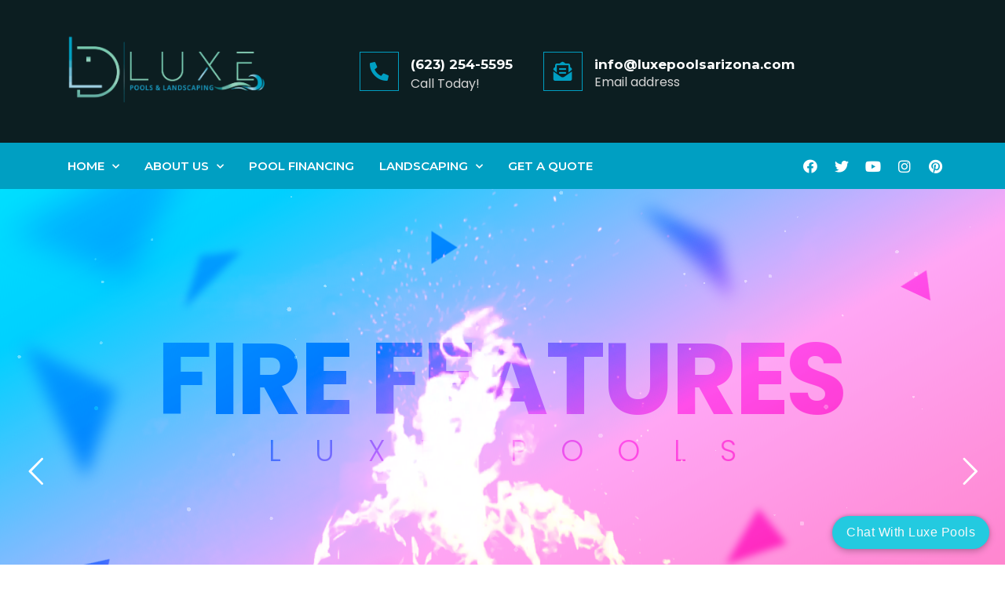

--- FILE ---
content_type: text/html; charset=UTF-8
request_url: https://luxepoolsarizona.com/pool-fire-features/
body_size: 26808
content:
<!doctype html>
<html lang="en-US">
<head>
	<meta charset="UTF-8">
	<meta name="viewport" content="width=device-width, initial-scale=1">
	<link rel="profile" href="https://gmpg.org/xfn/11">
	<title>Pool Fire Features &#8211; Luxe Pools and Landscaping</title>
<meta name='robots' content='max-image-preview:large' />
<link rel="alternate" type="application/rss+xml" title="Luxe Pools and Landscaping &raquo; Feed" href="https://luxepoolsarizona.com/feed/" />
<link rel="alternate" type="application/rss+xml" title="Luxe Pools and Landscaping &raquo; Comments Feed" href="https://luxepoolsarizona.com/comments/feed/" />
<script>
window._wpemojiSettings = {"baseUrl":"https:\/\/s.w.org\/images\/core\/emoji\/14.0.0\/72x72\/","ext":".png","svgUrl":"https:\/\/s.w.org\/images\/core\/emoji\/14.0.0\/svg\/","svgExt":".svg","source":{"concatemoji":"https:\/\/luxepoolsarizona.com\/wp-includes\/js\/wp-emoji-release.min.js?ver=6.1.9"}};
/*! This file is auto-generated */
!function(e,a,t){var n,r,o,i=a.createElement("canvas"),p=i.getContext&&i.getContext("2d");function s(e,t){var a=String.fromCharCode,e=(p.clearRect(0,0,i.width,i.height),p.fillText(a.apply(this,e),0,0),i.toDataURL());return p.clearRect(0,0,i.width,i.height),p.fillText(a.apply(this,t),0,0),e===i.toDataURL()}function c(e){var t=a.createElement("script");t.src=e,t.defer=t.type="text/javascript",a.getElementsByTagName("head")[0].appendChild(t)}for(o=Array("flag","emoji"),t.supports={everything:!0,everythingExceptFlag:!0},r=0;r<o.length;r++)t.supports[o[r]]=function(e){if(p&&p.fillText)switch(p.textBaseline="top",p.font="600 32px Arial",e){case"flag":return s([127987,65039,8205,9895,65039],[127987,65039,8203,9895,65039])?!1:!s([55356,56826,55356,56819],[55356,56826,8203,55356,56819])&&!s([55356,57332,56128,56423,56128,56418,56128,56421,56128,56430,56128,56423,56128,56447],[55356,57332,8203,56128,56423,8203,56128,56418,8203,56128,56421,8203,56128,56430,8203,56128,56423,8203,56128,56447]);case"emoji":return!s([129777,127995,8205,129778,127999],[129777,127995,8203,129778,127999])}return!1}(o[r]),t.supports.everything=t.supports.everything&&t.supports[o[r]],"flag"!==o[r]&&(t.supports.everythingExceptFlag=t.supports.everythingExceptFlag&&t.supports[o[r]]);t.supports.everythingExceptFlag=t.supports.everythingExceptFlag&&!t.supports.flag,t.DOMReady=!1,t.readyCallback=function(){t.DOMReady=!0},t.supports.everything||(n=function(){t.readyCallback()},a.addEventListener?(a.addEventListener("DOMContentLoaded",n,!1),e.addEventListener("load",n,!1)):(e.attachEvent("onload",n),a.attachEvent("onreadystatechange",function(){"complete"===a.readyState&&t.readyCallback()})),(e=t.source||{}).concatemoji?c(e.concatemoji):e.wpemoji&&e.twemoji&&(c(e.twemoji),c(e.wpemoji)))}(window,document,window._wpemojiSettings);
</script>
<style>
img.wp-smiley,
img.emoji {
	display: inline !important;
	border: none !important;
	box-shadow: none !important;
	height: 1em !important;
	width: 1em !important;
	margin: 0 0.07em !important;
	vertical-align: -0.1em !important;
	background: none !important;
	padding: 0 !important;
}
</style>
	<link rel='stylesheet' id='classic-theme-styles-css' href='https://luxepoolsarizona.com/wp-includes/css/classic-themes.min.css?ver=1' media='all' />
<style id='global-styles-inline-css'>
body{--wp--preset--color--black: #000000;--wp--preset--color--cyan-bluish-gray: #abb8c3;--wp--preset--color--white: #ffffff;--wp--preset--color--pale-pink: #f78da7;--wp--preset--color--vivid-red: #cf2e2e;--wp--preset--color--luminous-vivid-orange: #ff6900;--wp--preset--color--luminous-vivid-amber: #fcb900;--wp--preset--color--light-green-cyan: #7bdcb5;--wp--preset--color--vivid-green-cyan: #00d084;--wp--preset--color--pale-cyan-blue: #8ed1fc;--wp--preset--color--vivid-cyan-blue: #0693e3;--wp--preset--color--vivid-purple: #9b51e0;--wp--preset--gradient--vivid-cyan-blue-to-vivid-purple: linear-gradient(135deg,rgba(6,147,227,1) 0%,rgb(155,81,224) 100%);--wp--preset--gradient--light-green-cyan-to-vivid-green-cyan: linear-gradient(135deg,rgb(122,220,180) 0%,rgb(0,208,130) 100%);--wp--preset--gradient--luminous-vivid-amber-to-luminous-vivid-orange: linear-gradient(135deg,rgba(252,185,0,1) 0%,rgba(255,105,0,1) 100%);--wp--preset--gradient--luminous-vivid-orange-to-vivid-red: linear-gradient(135deg,rgba(255,105,0,1) 0%,rgb(207,46,46) 100%);--wp--preset--gradient--very-light-gray-to-cyan-bluish-gray: linear-gradient(135deg,rgb(238,238,238) 0%,rgb(169,184,195) 100%);--wp--preset--gradient--cool-to-warm-spectrum: linear-gradient(135deg,rgb(74,234,220) 0%,rgb(151,120,209) 20%,rgb(207,42,186) 40%,rgb(238,44,130) 60%,rgb(251,105,98) 80%,rgb(254,248,76) 100%);--wp--preset--gradient--blush-light-purple: linear-gradient(135deg,rgb(255,206,236) 0%,rgb(152,150,240) 100%);--wp--preset--gradient--blush-bordeaux: linear-gradient(135deg,rgb(254,205,165) 0%,rgb(254,45,45) 50%,rgb(107,0,62) 100%);--wp--preset--gradient--luminous-dusk: linear-gradient(135deg,rgb(255,203,112) 0%,rgb(199,81,192) 50%,rgb(65,88,208) 100%);--wp--preset--gradient--pale-ocean: linear-gradient(135deg,rgb(255,245,203) 0%,rgb(182,227,212) 50%,rgb(51,167,181) 100%);--wp--preset--gradient--electric-grass: linear-gradient(135deg,rgb(202,248,128) 0%,rgb(113,206,126) 100%);--wp--preset--gradient--midnight: linear-gradient(135deg,rgb(2,3,129) 0%,rgb(40,116,252) 100%);--wp--preset--duotone--dark-grayscale: url('#wp-duotone-dark-grayscale');--wp--preset--duotone--grayscale: url('#wp-duotone-grayscale');--wp--preset--duotone--purple-yellow: url('#wp-duotone-purple-yellow');--wp--preset--duotone--blue-red: url('#wp-duotone-blue-red');--wp--preset--duotone--midnight: url('#wp-duotone-midnight');--wp--preset--duotone--magenta-yellow: url('#wp-duotone-magenta-yellow');--wp--preset--duotone--purple-green: url('#wp-duotone-purple-green');--wp--preset--duotone--blue-orange: url('#wp-duotone-blue-orange');--wp--preset--font-size--small: 13px;--wp--preset--font-size--medium: 20px;--wp--preset--font-size--large: 36px;--wp--preset--font-size--x-large: 42px;--wp--preset--spacing--20: 0.44rem;--wp--preset--spacing--30: 0.67rem;--wp--preset--spacing--40: 1rem;--wp--preset--spacing--50: 1.5rem;--wp--preset--spacing--60: 2.25rem;--wp--preset--spacing--70: 3.38rem;--wp--preset--spacing--80: 5.06rem;}:where(.is-layout-flex){gap: 0.5em;}body .is-layout-flow > .alignleft{float: left;margin-inline-start: 0;margin-inline-end: 2em;}body .is-layout-flow > .alignright{float: right;margin-inline-start: 2em;margin-inline-end: 0;}body .is-layout-flow > .aligncenter{margin-left: auto !important;margin-right: auto !important;}body .is-layout-constrained > .alignleft{float: left;margin-inline-start: 0;margin-inline-end: 2em;}body .is-layout-constrained > .alignright{float: right;margin-inline-start: 2em;margin-inline-end: 0;}body .is-layout-constrained > .aligncenter{margin-left: auto !important;margin-right: auto !important;}body .is-layout-constrained > :where(:not(.alignleft):not(.alignright):not(.alignfull)){max-width: var(--wp--style--global--content-size);margin-left: auto !important;margin-right: auto !important;}body .is-layout-constrained > .alignwide{max-width: var(--wp--style--global--wide-size);}body .is-layout-flex{display: flex;}body .is-layout-flex{flex-wrap: wrap;align-items: center;}body .is-layout-flex > *{margin: 0;}:where(.wp-block-columns.is-layout-flex){gap: 2em;}.has-black-color{color: var(--wp--preset--color--black) !important;}.has-cyan-bluish-gray-color{color: var(--wp--preset--color--cyan-bluish-gray) !important;}.has-white-color{color: var(--wp--preset--color--white) !important;}.has-pale-pink-color{color: var(--wp--preset--color--pale-pink) !important;}.has-vivid-red-color{color: var(--wp--preset--color--vivid-red) !important;}.has-luminous-vivid-orange-color{color: var(--wp--preset--color--luminous-vivid-orange) !important;}.has-luminous-vivid-amber-color{color: var(--wp--preset--color--luminous-vivid-amber) !important;}.has-light-green-cyan-color{color: var(--wp--preset--color--light-green-cyan) !important;}.has-vivid-green-cyan-color{color: var(--wp--preset--color--vivid-green-cyan) !important;}.has-pale-cyan-blue-color{color: var(--wp--preset--color--pale-cyan-blue) !important;}.has-vivid-cyan-blue-color{color: var(--wp--preset--color--vivid-cyan-blue) !important;}.has-vivid-purple-color{color: var(--wp--preset--color--vivid-purple) !important;}.has-black-background-color{background-color: var(--wp--preset--color--black) !important;}.has-cyan-bluish-gray-background-color{background-color: var(--wp--preset--color--cyan-bluish-gray) !important;}.has-white-background-color{background-color: var(--wp--preset--color--white) !important;}.has-pale-pink-background-color{background-color: var(--wp--preset--color--pale-pink) !important;}.has-vivid-red-background-color{background-color: var(--wp--preset--color--vivid-red) !important;}.has-luminous-vivid-orange-background-color{background-color: var(--wp--preset--color--luminous-vivid-orange) !important;}.has-luminous-vivid-amber-background-color{background-color: var(--wp--preset--color--luminous-vivid-amber) !important;}.has-light-green-cyan-background-color{background-color: var(--wp--preset--color--light-green-cyan) !important;}.has-vivid-green-cyan-background-color{background-color: var(--wp--preset--color--vivid-green-cyan) !important;}.has-pale-cyan-blue-background-color{background-color: var(--wp--preset--color--pale-cyan-blue) !important;}.has-vivid-cyan-blue-background-color{background-color: var(--wp--preset--color--vivid-cyan-blue) !important;}.has-vivid-purple-background-color{background-color: var(--wp--preset--color--vivid-purple) !important;}.has-black-border-color{border-color: var(--wp--preset--color--black) !important;}.has-cyan-bluish-gray-border-color{border-color: var(--wp--preset--color--cyan-bluish-gray) !important;}.has-white-border-color{border-color: var(--wp--preset--color--white) !important;}.has-pale-pink-border-color{border-color: var(--wp--preset--color--pale-pink) !important;}.has-vivid-red-border-color{border-color: var(--wp--preset--color--vivid-red) !important;}.has-luminous-vivid-orange-border-color{border-color: var(--wp--preset--color--luminous-vivid-orange) !important;}.has-luminous-vivid-amber-border-color{border-color: var(--wp--preset--color--luminous-vivid-amber) !important;}.has-light-green-cyan-border-color{border-color: var(--wp--preset--color--light-green-cyan) !important;}.has-vivid-green-cyan-border-color{border-color: var(--wp--preset--color--vivid-green-cyan) !important;}.has-pale-cyan-blue-border-color{border-color: var(--wp--preset--color--pale-cyan-blue) !important;}.has-vivid-cyan-blue-border-color{border-color: var(--wp--preset--color--vivid-cyan-blue) !important;}.has-vivid-purple-border-color{border-color: var(--wp--preset--color--vivid-purple) !important;}.has-vivid-cyan-blue-to-vivid-purple-gradient-background{background: var(--wp--preset--gradient--vivid-cyan-blue-to-vivid-purple) !important;}.has-light-green-cyan-to-vivid-green-cyan-gradient-background{background: var(--wp--preset--gradient--light-green-cyan-to-vivid-green-cyan) !important;}.has-luminous-vivid-amber-to-luminous-vivid-orange-gradient-background{background: var(--wp--preset--gradient--luminous-vivid-amber-to-luminous-vivid-orange) !important;}.has-luminous-vivid-orange-to-vivid-red-gradient-background{background: var(--wp--preset--gradient--luminous-vivid-orange-to-vivid-red) !important;}.has-very-light-gray-to-cyan-bluish-gray-gradient-background{background: var(--wp--preset--gradient--very-light-gray-to-cyan-bluish-gray) !important;}.has-cool-to-warm-spectrum-gradient-background{background: var(--wp--preset--gradient--cool-to-warm-spectrum) !important;}.has-blush-light-purple-gradient-background{background: var(--wp--preset--gradient--blush-light-purple) !important;}.has-blush-bordeaux-gradient-background{background: var(--wp--preset--gradient--blush-bordeaux) !important;}.has-luminous-dusk-gradient-background{background: var(--wp--preset--gradient--luminous-dusk) !important;}.has-pale-ocean-gradient-background{background: var(--wp--preset--gradient--pale-ocean) !important;}.has-electric-grass-gradient-background{background: var(--wp--preset--gradient--electric-grass) !important;}.has-midnight-gradient-background{background: var(--wp--preset--gradient--midnight) !important;}.has-small-font-size{font-size: var(--wp--preset--font-size--small) !important;}.has-medium-font-size{font-size: var(--wp--preset--font-size--medium) !important;}.has-large-font-size{font-size: var(--wp--preset--font-size--large) !important;}.has-x-large-font-size{font-size: var(--wp--preset--font-size--x-large) !important;}
.wp-block-navigation a:where(:not(.wp-element-button)){color: inherit;}
:where(.wp-block-columns.is-layout-flex){gap: 2em;}
.wp-block-pullquote{font-size: 1.5em;line-height: 1.6;}
</style>
<link rel='stylesheet' id='ico-font-css' href='https://luxepoolsarizona.com/wp-content/plugins/greet-bubble-pro/assets/css/icofont.css?ver=1.1' media='all' />
<link rel='stylesheet' id='greet-main-css' href='https://luxepoolsarizona.com/wp-content/plugins/greet-bubble-pro/assets/css/greet-main.css?ver=1.2' media='all' />
<link rel='stylesheet' id='hello-elementor-css' href='https://luxepoolsarizona.com/wp-content/themes/hello-elementor/style.min.css?ver=2.7.1' media='all' />
<link rel='stylesheet' id='hello-elementor-theme-style-css' href='https://luxepoolsarizona.com/wp-content/themes/hello-elementor/theme.min.css?ver=2.7.1' media='all' />
<link rel='stylesheet' id='elementor-icons-css' href='https://luxepoolsarizona.com/wp-content/plugins/elementor/assets/lib/eicons/css/elementor-icons.min.css?ver=5.25.0' media='all' />
<link rel='stylesheet' id='elementor-frontend-css' href='https://luxepoolsarizona.com/wp-content/plugins/elementor/assets/css/frontend.min.css?ver=3.18.3' media='all' />
<style id='elementor-frontend-inline-css'>
.elementor-kit-1988{--e-global-color-primary:#009FC2;--e-global-color-secondary:#0C1E21;--e-global-color-text:#333333;--e-global-color-accent:#1A997B;--e-global-color-74696c9:#878787;--e-global-color-fc28385:#0D927187;--e-global-color-b2ba50a:#FFFEFE;--e-global-typography-primary-font-family:"Lato";--e-global-typography-primary-font-size:70px;--e-global-typography-primary-font-weight:300;--e-global-typography-primary-text-transform:uppercase;--e-global-typography-primary-line-height:1.1em;--e-global-typography-secondary-font-family:"Lato";--e-global-typography-secondary-font-size:30px;--e-global-typography-secondary-font-weight:800;--e-global-typography-secondary-text-transform:none;--e-global-typography-secondary-line-height:1.3em;--e-global-typography-text-font-family:"Poppins";--e-global-typography-text-font-size:16px;--e-global-typography-text-font-weight:normal;--e-global-typography-text-text-transform:none;--e-global-typography-text-line-height:1.5em;--e-global-typography-accent-font-family:"Montserrat";--e-global-typography-accent-font-size:15px;--e-global-typography-accent-font-weight:600;--e-global-typography-accent-text-transform:uppercase;--e-global-typography-accent-line-height:1.1em;--e-global-typography-61eed76-font-family:"Poppins";--e-global-typography-61eed76-font-size:13px;--e-global-typography-61eed76-font-weight:normal;--e-global-typography-61eed76-text-transform:none;--e-global-typography-61eed76-line-height:1.1em;--e-global-typography-92b0a2d-font-family:"Montserrat";--e-global-typography-92b0a2d-font-size:18px;--e-global-typography-92b0a2d-font-weight:700;--e-global-typography-92b0a2d-line-height:1.3em;color:#333333;font-family:"Poppins", Sans-serif;font-size:16px;font-weight:normal;line-height:1.5em;}.elementor-kit-1988 p{margin-bottom:15px;}.elementor-kit-1988 a{color:#030F27;font-family:"Montserrat", Sans-serif;line-height:1.1em;}.elementor-kit-1988 a:hover{color:#C33F02;}.elementor-kit-1988 h1{color:#030F27;font-family:"Montserrat", Sans-serif;font-size:50px;font-weight:800;text-transform:uppercase;line-height:1.1em;}.elementor-kit-1988 h2{color:#030F27;font-family:"Montserrat", Sans-serif;font-size:40px;font-weight:800;text-transform:uppercase;line-height:1.1em;}.elementor-kit-1988 h3{color:#030F27;font-family:"Montserrat", Sans-serif;font-size:36px;font-weight:800;text-transform:uppercase;line-height:1.1em;}.elementor-kit-1988 h4{color:#030F27;font-family:"Montserrat", Sans-serif;font-size:18px;font-weight:700;text-transform:uppercase;line-height:1.3em;}.elementor-kit-1988 h5{color:#030F27;font-family:"Montserrat", Sans-serif;font-size:17px;font-weight:700;text-transform:uppercase;line-height:1.3em;}.elementor-kit-1988 h6{color:#030F27;font-family:"Montserrat", Sans-serif;font-size:15px;font-weight:600;text-transform:uppercase;line-height:1.3em;}.elementor-kit-1988 button,.elementor-kit-1988 input[type="button"],.elementor-kit-1988 input[type="submit"],.elementor-kit-1988 .elementor-button{font-family:"Montserrat", Sans-serif;font-size:15px;font-weight:600;text-transform:uppercase;line-height:1.1em;color:#FFFFFF;background-color:#FD5D14;border-style:solid;border-width:0px 0px 0px 0px;border-radius:0px 0px 0px 0px;padding:18px 30px 18px 30px;}.elementor-kit-1988 button:hover,.elementor-kit-1988 button:focus,.elementor-kit-1988 input[type="button"]:hover,.elementor-kit-1988 input[type="button"]:focus,.elementor-kit-1988 input[type="submit"]:hover,.elementor-kit-1988 input[type="submit"]:focus,.elementor-kit-1988 .elementor-button:hover,.elementor-kit-1988 .elementor-button:focus{color:#FFFFFF;background-color:#C33F02;}.elementor-kit-1988 label{color:#333333;font-family:"Montserrat", Sans-serif;font-size:15px;font-weight:500;text-transform:capitalize;line-height:2em;}.elementor-kit-1988 input:not([type="button"]):not([type="submit"]),.elementor-kit-1988 textarea,.elementor-kit-1988 .elementor-field-textual{font-family:"Poppins", Sans-serif;font-size:15px;font-weight:normal;line-height:1.5em;color:#333333;background-color:#FAFAFA;border-style:solid;border-width:0px 0px 0px 0px;border-radius:0px 0px 0px 0px;padding:15px 15px 15px 15px;}.elementor-section.elementor-section-boxed > .elementor-container{max-width:1140px;}.e-con{--container-max-width:1140px;}.elementor-widget:not(:last-child){margin-block-end:24px;}.elementor-element{--widgets-spacing:24px 24px;}{}h1.entry-title{display:var(--page-title-display);}.elementor-kit-1988 e-page-transition{background-color:#FFBC7D;}@media(max-width:1024px){.elementor-kit-1988{--e-global-typography-primary-font-size:50px;--e-global-typography-secondary-font-size:26px;}.elementor-kit-1988 h5{font-size:16px;}.elementor-kit-1988 h6{font-size:15px;}.elementor-section.elementor-section-boxed > .elementor-container{max-width:1024px;}.e-con{--container-max-width:1024px;}}@media(max-width:767px){.elementor-kit-1988{--e-global-typography-primary-font-size:36px;--e-global-typography-secondary-font-size:22px;font-size:15px;}.elementor-kit-1988 h1{font-size:32px;}.elementor-kit-1988 h2{font-size:28px;}.elementor-kit-1988 h3{font-size:24px;}.elementor-kit-1988 h4{font-size:17px;}.elementor-kit-1988 h5{font-size:15px;}.elementor-kit-1988 h6{font-size:14px;}.elementor-kit-1988 button,.elementor-kit-1988 input[type="button"],.elementor-kit-1988 input[type="submit"],.elementor-kit-1988 .elementor-button{font-size:15px;}.elementor-section.elementor-section-boxed > .elementor-container{max-width:767px;}.e-con{--container-max-width:767px;}}
.elementor-9829 .elementor-element.elementor-element-e028bef > .elementor-element-populated{margin:-11px 0px 0px 0px;--e-column-margin-right:0px;--e-column-margin-left:0px;}.elementor-9829 .elementor-element.elementor-element-79935d5c:not(.elementor-motion-effects-element-type-background), .elementor-9829 .elementor-element.elementor-element-79935d5c > .elementor-motion-effects-container > .elementor-motion-effects-layer{background-color:var( --e-global-color-secondary );}.elementor-9829 .elementor-element.elementor-element-79935d5c{transition:background 0.3s, border 0.3s, border-radius 0.3s, box-shadow 0.3s;margin-top:-13px;margin-bottom:0px;padding:100px 15px 100px 15px;}.elementor-9829 .elementor-element.elementor-element-79935d5c > .elementor-background-overlay{transition:background 0.3s, border-radius 0.3s, opacity 0.3s;}.elementor-9829 .elementor-element.elementor-element-455877cf:not(.elementor-motion-effects-element-type-background), .elementor-9829 .elementor-element.elementor-element-455877cf > .elementor-motion-effects-container > .elementor-motion-effects-layer{background-color:#3333336E;}.elementor-9829 .elementor-element.elementor-element-455877cf{box-shadow:0px 0px 25px 0px rgba(0,0,0,0.5);transition:background 0.3s, border 0.3s, border-radius 0.3s, box-shadow 0.3s;padding:40px 40px 40px 40px;}.elementor-9829 .elementor-element.elementor-element-455877cf > .elementor-background-overlay{transition:background 0.3s, border-radius 0.3s, opacity 0.3s;}.elementor-bc-flex-widget .elementor-9829 .elementor-element.elementor-element-5d443e76.elementor-column .elementor-widget-wrap{align-items:center;}.elementor-9829 .elementor-element.elementor-element-5d443e76.elementor-column.elementor-element[data-element_type="column"] > .elementor-widget-wrap.elementor-element-populated{align-content:center;align-items:center;}.elementor-bc-flex-widget .elementor-9829 .elementor-element.elementor-element-4f9332da.elementor-column .elementor-widget-wrap{align-items:center;}.elementor-9829 .elementor-element.elementor-element-4f9332da.elementor-column.elementor-element[data-element_type="column"] > .elementor-widget-wrap.elementor-element-populated{align-content:center;align-items:center;}.elementor-9829 .elementor-element.elementor-element-4f9332da > .elementor-element-populated{padding:0px 30px 0px 30px;}.elementor-9829 .elementor-element.elementor-element-396a7329 .elementor-icon-list-items:not(.elementor-inline-items) .elementor-icon-list-item:not(:last-child){padding-bottom:calc(10px/2);}.elementor-9829 .elementor-element.elementor-element-396a7329 .elementor-icon-list-items:not(.elementor-inline-items) .elementor-icon-list-item:not(:first-child){margin-top:calc(10px/2);}.elementor-9829 .elementor-element.elementor-element-396a7329 .elementor-icon-list-items.elementor-inline-items .elementor-icon-list-item{margin-right:calc(10px/2);margin-left:calc(10px/2);}.elementor-9829 .elementor-element.elementor-element-396a7329 .elementor-icon-list-items.elementor-inline-items{margin-right:calc(-10px/2);margin-left:calc(-10px/2);}body.rtl .elementor-9829 .elementor-element.elementor-element-396a7329 .elementor-icon-list-items.elementor-inline-items .elementor-icon-list-item:after{left:calc(-10px/2);}body:not(.rtl) .elementor-9829 .elementor-element.elementor-element-396a7329 .elementor-icon-list-items.elementor-inline-items .elementor-icon-list-item:after{right:calc(-10px/2);}.elementor-9829 .elementor-element.elementor-element-396a7329 .elementor-icon-list-icon i{color:var( --e-global-color-primary );transition:color 0.3s;}.elementor-9829 .elementor-element.elementor-element-396a7329 .elementor-icon-list-icon svg{fill:var( --e-global-color-primary );transition:fill 0.3s;}.elementor-9829 .elementor-element.elementor-element-396a7329{--e-icon-list-icon-size:14px;--icon-vertical-offset:0px;}.elementor-9829 .elementor-element.elementor-element-396a7329 .elementor-icon-list-icon{padding-right:10px;}.elementor-9829 .elementor-element.elementor-element-396a7329 .elementor-icon-list-item > .elementor-icon-list-text, .elementor-9829 .elementor-element.elementor-element-396a7329 .elementor-icon-list-item > a{font-family:var( --e-global-typography-text-font-family ), Sans-serif;font-size:var( --e-global-typography-text-font-size );font-weight:var( --e-global-typography-text-font-weight );text-transform:var( --e-global-typography-text-text-transform );line-height:var( --e-global-typography-text-line-height );}.elementor-9829 .elementor-element.elementor-element-396a7329 .elementor-icon-list-text{color:#FFFFFF;transition:color 0.3s;}.elementor-9829 .elementor-element.elementor-element-33abce90 .elementor-icon-list-items:not(.elementor-inline-items) .elementor-icon-list-item:not(:last-child){padding-bottom:calc(10px/2);}.elementor-9829 .elementor-element.elementor-element-33abce90 .elementor-icon-list-items:not(.elementor-inline-items) .elementor-icon-list-item:not(:first-child){margin-top:calc(10px/2);}.elementor-9829 .elementor-element.elementor-element-33abce90 .elementor-icon-list-items.elementor-inline-items .elementor-icon-list-item{margin-right:calc(10px/2);margin-left:calc(10px/2);}.elementor-9829 .elementor-element.elementor-element-33abce90 .elementor-icon-list-items.elementor-inline-items{margin-right:calc(-10px/2);margin-left:calc(-10px/2);}body.rtl .elementor-9829 .elementor-element.elementor-element-33abce90 .elementor-icon-list-items.elementor-inline-items .elementor-icon-list-item:after{left:calc(-10px/2);}body:not(.rtl) .elementor-9829 .elementor-element.elementor-element-33abce90 .elementor-icon-list-items.elementor-inline-items .elementor-icon-list-item:after{right:calc(-10px/2);}.elementor-9829 .elementor-element.elementor-element-33abce90 .elementor-icon-list-icon i{color:var( --e-global-color-primary );transition:color 0.3s;}.elementor-9829 .elementor-element.elementor-element-33abce90 .elementor-icon-list-icon svg{fill:var( --e-global-color-primary );transition:fill 0.3s;}.elementor-9829 .elementor-element.elementor-element-33abce90{--e-icon-list-icon-size:14px;--icon-vertical-offset:0px;}.elementor-9829 .elementor-element.elementor-element-33abce90 .elementor-icon-list-icon{padding-right:10px;}.elementor-9829 .elementor-element.elementor-element-33abce90 .elementor-icon-list-item > .elementor-icon-list-text, .elementor-9829 .elementor-element.elementor-element-33abce90 .elementor-icon-list-item > a{font-family:var( --e-global-typography-text-font-family ), Sans-serif;font-size:var( --e-global-typography-text-font-size );font-weight:var( --e-global-typography-text-font-weight );text-transform:var( --e-global-typography-text-text-transform );line-height:var( --e-global-typography-text-line-height );}.elementor-9829 .elementor-element.elementor-element-33abce90 .elementor-icon-list-text{color:#FFFFFF;transition:color 0.3s;}.elementor-bc-flex-widget .elementor-9829 .elementor-element.elementor-element-4183b460.elementor-column .elementor-widget-wrap{align-items:center;}.elementor-9829 .elementor-element.elementor-element-4183b460.elementor-column.elementor-element[data-element_type="column"] > .elementor-widget-wrap.elementor-element-populated{align-content:center;align-items:center;}.elementor-9829 .elementor-element.elementor-element-4183b460 > .elementor-element-populated{border-style:solid;border-width:0px 0px 0px 0px;border-color:#FD5D141C;transition:background 0.3s, border 0.3s, border-radius 0.3s, box-shadow 0.3s;}.elementor-9829 .elementor-element.elementor-element-4183b460 > .elementor-element-populated > .elementor-background-overlay{transition:background 0.3s, border-radius 0.3s, opacity 0.3s;}.elementor-9829 .elementor-element.elementor-element-2faa3f6e:not(.elementor-motion-effects-element-type-background), .elementor-9829 .elementor-element.elementor-element-2faa3f6e > .elementor-motion-effects-container > .elementor-motion-effects-layer{background-color:var( --e-global-color-primary );}.elementor-9829 .elementor-element.elementor-element-2faa3f6e{box-shadow:0px 0px 25px 0px rgba(0,0,0,0.5);transition:background 0.3s, border 0.3s, border-radius 0.3s, box-shadow 0.3s;margin-top:0px;margin-bottom:35px;padding:40px 40px 40px 40px;}.elementor-9829 .elementor-element.elementor-element-2faa3f6e > .elementor-background-overlay{transition:background 0.3s, border-radius 0.3s, opacity 0.3s;}.elementor-bc-flex-widget .elementor-9829 .elementor-element.elementor-element-ed4e08a.elementor-column .elementor-widget-wrap{align-items:center;}.elementor-9829 .elementor-element.elementor-element-ed4e08a.elementor-column.elementor-element[data-element_type="column"] > .elementor-widget-wrap.elementor-element-populated{align-content:center;align-items:center;}.elementor-9829 .elementor-element.elementor-element-ed4e08a > .elementor-element-populated{border-style:solid;border-width:0px 0px 0px 0px;border-color:#FFFFFF57;transition:background 0.3s, border 0.3s, border-radius 0.3s, box-shadow 0.3s;}.elementor-9829 .elementor-element.elementor-element-ed4e08a > .elementor-element-populated > .elementor-background-overlay{transition:background 0.3s, border-radius 0.3s, opacity 0.3s;}.elementor-9829 .elementor-element.elementor-element-a208f18{--image-transition-duration:800ms;--overlay-transition-duration:800ms;--content-text-align:center;--content-padding:20px;--content-transition-duration:800ms;--content-transition-delay:800ms;}.elementor-9829 .elementor-element.elementor-element-a208f18 .e-gallery-item:hover .elementor-gallery-item__overlay, .elementor-9829 .elementor-element.elementor-element-a208f18 .e-gallery-item:focus .elementor-gallery-item__overlay{background-color:rgba(0,0,0,0.5);}.elementor-9829 .elementor-element.elementor-element-a208f18 > .elementor-widget-container{margin:0px 0px 0px 0px;}.elementor-9829 .elementor-element.elementor-element-1a7a8a5a > .elementor-container{max-width:1175px;}.elementor-9829 .elementor-element.elementor-element-1a7a8a5a:not(.elementor-motion-effects-element-type-background), .elementor-9829 .elementor-element.elementor-element-1a7a8a5a > .elementor-motion-effects-container > .elementor-motion-effects-layer{background-color:#FAFAFA;}.elementor-9829 .elementor-element.elementor-element-1a7a8a5a > .elementor-background-overlay{background-image:url("https://luxepoolsarizona.com/wp-content/uploads/2021/08/no-light-blue.png");background-position:center center;background-repeat:no-repeat;background-size:cover;opacity:0.15;transition:background 0.3s, border-radius 0.3s, opacity 0.3s;}.elementor-9829 .elementor-element.elementor-element-1a7a8a5a{transition:background 0.3s, border 0.3s, border-radius 0.3s, box-shadow 0.3s;padding:100px 15px 100px 15px;}.elementor-9829 .elementor-element.elementor-element-7b9768a5 > .elementor-container{max-width:1175px;}.elementor-9829 .elementor-element.elementor-element-74b1005d:not(.elementor-motion-effects-element-type-background) > .elementor-widget-wrap, .elementor-9829 .elementor-element.elementor-element-74b1005d > .elementor-widget-wrap > .elementor-motion-effects-container > .elementor-motion-effects-layer{background-color:#FFFFFF;}.elementor-9829 .elementor-element.elementor-element-74b1005d > .elementor-element-populated{box-shadow:0px 0px 13px -4px rgba(0, 0, 0, 0.1);transition:background 0.3s, border 0.3s, border-radius 0.3s, box-shadow 0.3s;margin:15px 15px 15px 15px;--e-column-margin-right:15px;--e-column-margin-left:15px;padding:25px 25px 25px 25px;}.elementor-9829 .elementor-element.elementor-element-74b1005d > .elementor-element-populated > .elementor-background-overlay{transition:background 0.3s, border-radius 0.3s, opacity 0.3s;}.elementor-9829 .elementor-element.elementor-element-38a0adf6{text-align:center;}.elementor-9829 .elementor-element.elementor-element-38a0adf6 img{max-width:100%;height:70px;object-fit:contain;}.elementor-9829 .elementor-element.elementor-element-6f67cc62:not(.elementor-motion-effects-element-type-background) > .elementor-widget-wrap, .elementor-9829 .elementor-element.elementor-element-6f67cc62 > .elementor-widget-wrap > .elementor-motion-effects-container > .elementor-motion-effects-layer{background-color:#FFFFFF;}.elementor-9829 .elementor-element.elementor-element-6f67cc62 > .elementor-element-populated{box-shadow:0px 0px 13px -4px rgba(0, 0, 0, 0.1);transition:background 0.3s, border 0.3s, border-radius 0.3s, box-shadow 0.3s;margin:15px 15px 15px 15px;--e-column-margin-right:15px;--e-column-margin-left:15px;padding:25px 25px 25px 25px;}.elementor-9829 .elementor-element.elementor-element-6f67cc62 > .elementor-element-populated > .elementor-background-overlay{transition:background 0.3s, border-radius 0.3s, opacity 0.3s;}.elementor-9829 .elementor-element.elementor-element-182b5e2:not(.elementor-motion-effects-element-type-background) > .elementor-widget-wrap, .elementor-9829 .elementor-element.elementor-element-182b5e2 > .elementor-widget-wrap > .elementor-motion-effects-container > .elementor-motion-effects-layer{background-color:#FFFFFF;}.elementor-9829 .elementor-element.elementor-element-182b5e2 > .elementor-element-populated{box-shadow:0px 0px 13px -4px rgba(0, 0, 0, 0.1);transition:background 0.3s, border 0.3s, border-radius 0.3s, box-shadow 0.3s;margin:15px 15px 15px 15px;--e-column-margin-right:15px;--e-column-margin-left:15px;padding:25px 25px 25px 25px;}.elementor-9829 .elementor-element.elementor-element-182b5e2 > .elementor-element-populated > .elementor-background-overlay{transition:background 0.3s, border-radius 0.3s, opacity 0.3s;}.elementor-9829 .elementor-element.elementor-element-473f9a36:not(.elementor-motion-effects-element-type-background) > .elementor-widget-wrap, .elementor-9829 .elementor-element.elementor-element-473f9a36 > .elementor-widget-wrap > .elementor-motion-effects-container > .elementor-motion-effects-layer{background-color:#FFFFFF;}.elementor-9829 .elementor-element.elementor-element-473f9a36 > .elementor-element-populated{box-shadow:0px 0px 13px -4px rgba(0, 0, 0, 0.1);transition:background 0.3s, border 0.3s, border-radius 0.3s, box-shadow 0.3s;margin:15px 15px 15px 15px;--e-column-margin-right:15px;--e-column-margin-left:15px;padding:25px 25px 25px 25px;}.elementor-9829 .elementor-element.elementor-element-473f9a36 > .elementor-element-populated > .elementor-background-overlay{transition:background 0.3s, border-radius 0.3s, opacity 0.3s;}.elementor-9829 .elementor-element.elementor-element-1649a2b4:not(.elementor-motion-effects-element-type-background) > .elementor-widget-wrap, .elementor-9829 .elementor-element.elementor-element-1649a2b4 > .elementor-widget-wrap > .elementor-motion-effects-container > .elementor-motion-effects-layer{background-color:#FFFFFF;}.elementor-9829 .elementor-element.elementor-element-1649a2b4 > .elementor-element-populated{box-shadow:0px 0px 13px -4px rgba(0, 0, 0, 0.1);transition:background 0.3s, border 0.3s, border-radius 0.3s, box-shadow 0.3s;margin:15px 15px 15px 15px;--e-column-margin-right:15px;--e-column-margin-left:15px;padding:25px 25px 25px 25px;}.elementor-9829 .elementor-element.elementor-element-1649a2b4 > .elementor-element-populated > .elementor-background-overlay{transition:background 0.3s, border-radius 0.3s, opacity 0.3s;}.elementor-9829 .elementor-element.elementor-element-198c62fd:not(.elementor-motion-effects-element-type-background) > .elementor-widget-wrap, .elementor-9829 .elementor-element.elementor-element-198c62fd > .elementor-widget-wrap > .elementor-motion-effects-container > .elementor-motion-effects-layer{background-color:#FFFFFF;}.elementor-9829 .elementor-element.elementor-element-198c62fd > .elementor-element-populated{box-shadow:0px 0px 13px -4px rgba(0, 0, 0, 0.1);transition:background 0.3s, border 0.3s, border-radius 0.3s, box-shadow 0.3s;margin:15px 15px 15px 15px;--e-column-margin-right:15px;--e-column-margin-left:15px;padding:25px 25px 25px 25px;}.elementor-9829 .elementor-element.elementor-element-198c62fd > .elementor-element-populated > .elementor-background-overlay{transition:background 0.3s, border-radius 0.3s, opacity 0.3s;}.elementor-bc-flex-widget .elementor-9829 .elementor-element.elementor-element-66821ece.elementor-column .elementor-widget-wrap{align-items:center;}.elementor-9829 .elementor-element.elementor-element-66821ece.elementor-column.elementor-element[data-element_type="column"] > .elementor-widget-wrap.elementor-element-populated{align-content:center;align-items:center;}.elementor-9829 .elementor-element.elementor-element-66821ece > .elementor-element-populated{margin:0px 0px 0px 50px;--e-column-margin-right:0px;--e-column-margin-left:50px;}.elementor-9829 .elementor-element.elementor-element-13bfff42 .elementor-button{background-color:var( --e-global-color-primary );}.elementor-9829 .elementor-element.elementor-element-13bfff42 .elementor-button:hover, .elementor-9829 .elementor-element.elementor-element-13bfff42 .elementor-button:focus{background-color:var( --e-global-color-fc28385 );}:root{--page-title-display:none;}@media(min-width:768px){.elementor-9829 .elementor-element.elementor-element-5d443e76{width:20%;}.elementor-9829 .elementor-element.elementor-element-4f9332da{width:54.332%;}.elementor-9829 .elementor-element.elementor-element-4183b460{width:25%;}}@media(max-width:1024px) and (min-width:768px){.elementor-9829 .elementor-element.elementor-element-5d443e76{width:25%;}.elementor-9829 .elementor-element.elementor-element-4f9332da{width:75%;}.elementor-9829 .elementor-element.elementor-element-4183b460{width:100%;}.elementor-9829 .elementor-element.elementor-element-ed4e08a{width:100%;}.elementor-9829 .elementor-element.elementor-element-2060a95b{width:100%;}.elementor-9829 .elementor-element.elementor-element-5fe6a021{width:100%;}.elementor-9829 .elementor-element.elementor-element-66821ece{width:100%;}}@media(max-width:1024px){.elementor-9829 .elementor-element.elementor-element-455877cf{padding:30px 30px 30px 30px;}.elementor-9829 .elementor-element.elementor-element-5d443e76 > .elementor-element-populated{padding:0px 10px 0px 10px;}.elementor-9829 .elementor-element.elementor-element-4f9332da > .elementor-element-populated{padding:0px 20px 0px 20px;}.elementor-9829 .elementor-element.elementor-element-396a7329 .elementor-icon-list-item > .elementor-icon-list-text, .elementor-9829 .elementor-element.elementor-element-396a7329 .elementor-icon-list-item > a{font-size:var( --e-global-typography-text-font-size );line-height:var( --e-global-typography-text-line-height );}.elementor-9829 .elementor-element.elementor-element-33abce90 .elementor-icon-list-item > .elementor-icon-list-text, .elementor-9829 .elementor-element.elementor-element-33abce90 .elementor-icon-list-item > a{font-size:var( --e-global-typography-text-font-size );line-height:var( --e-global-typography-text-line-height );}.elementor-9829 .elementor-element.elementor-element-4183b460 > .elementor-element-populated{border-width:1px 0px 0px 0px;margin:30px 0px 0px 0px;--e-column-margin-right:0px;--e-column-margin-left:0px;padding:30px 0px 0px 0px;}.elementor-9829 .elementor-element.elementor-element-2faa3f6e{padding:30px 30px 30px 30px;}.elementor-9829 .elementor-element.elementor-element-ed4e08a > .elementor-element-populated{border-width:1px 0px 0px 0px;margin:30px 0px 0px 0px;--e-column-margin-right:0px;--e-column-margin-left:0px;padding:30px 0px 0px 0px;}.elementor-9829 .elementor-element.elementor-element-66821ece > .elementor-element-populated{margin:0px 0px 35px 0px;--e-column-margin-right:0px;--e-column-margin-left:0px;}.elementor-9829 .elementor-element.elementor-element-5046720b{text-align:center;}.elementor-9829 .elementor-element.elementor-element-fa412bc{text-align:center;}}@media(max-width:767px){.elementor-9829 .elementor-element.elementor-element-4f9332da > .elementor-element-populated{padding:20px 0px 0px 0px;}.elementor-9829 .elementor-element.elementor-element-396a7329 .elementor-icon-list-item > .elementor-icon-list-text, .elementor-9829 .elementor-element.elementor-element-396a7329 .elementor-icon-list-item > a{font-size:var( --e-global-typography-text-font-size );line-height:var( --e-global-typography-text-line-height );}.elementor-9829 .elementor-element.elementor-element-33abce90 .elementor-icon-list-item > .elementor-icon-list-text, .elementor-9829 .elementor-element.elementor-element-33abce90 .elementor-icon-list-item > a{font-size:var( --e-global-typography-text-font-size );line-height:var( --e-global-typography-text-line-height );}.elementor-9829 .elementor-element.elementor-element-74b1005d{width:100%;}.elementor-9829 .elementor-element.elementor-element-74b1005d > .elementor-element-populated{margin:0px 0px 20px 0px;--e-column-margin-right:0px;--e-column-margin-left:0px;}.elementor-9829 .elementor-element.elementor-element-6f67cc62{width:100%;}.elementor-9829 .elementor-element.elementor-element-6f67cc62 > .elementor-element-populated{margin:0px 0px 20px 0px;--e-column-margin-right:0px;--e-column-margin-left:0px;}.elementor-9829 .elementor-element.elementor-element-182b5e2{width:100%;}.elementor-9829 .elementor-element.elementor-element-182b5e2 > .elementor-element-populated{margin:0px 0px 20px 0px;--e-column-margin-right:0px;--e-column-margin-left:0px;}.elementor-9829 .elementor-element.elementor-element-473f9a36{width:100%;}.elementor-9829 .elementor-element.elementor-element-473f9a36 > .elementor-element-populated{margin:0px 0px 20px 0px;--e-column-margin-right:0px;--e-column-margin-left:0px;}.elementor-9829 .elementor-element.elementor-element-1649a2b4{width:100%;}.elementor-9829 .elementor-element.elementor-element-1649a2b4 > .elementor-element-populated{margin:0px 0px 20px 0px;--e-column-margin-right:0px;--e-column-margin-left:0px;}.elementor-9829 .elementor-element.elementor-element-198c62fd{width:100%;}.elementor-9829 .elementor-element.elementor-element-198c62fd > .elementor-element-populated{margin:0px 0px 0px 0px;--e-column-margin-right:0px;--e-column-margin-left:0px;}}
.elementor-1732 .elementor-element.elementor-element-5822ea3e > .elementor-container > .elementor-column > .elementor-widget-wrap{align-content:center;align-items:center;}.elementor-1732 .elementor-element.elementor-element-5822ea3e:not(.elementor-motion-effects-element-type-background), .elementor-1732 .elementor-element.elementor-element-5822ea3e > .elementor-motion-effects-container > .elementor-motion-effects-layer{background-color:var( --e-global-color-secondary );}.elementor-1732 .elementor-element.elementor-element-5822ea3e{transition:background 0.3s, border 0.3s, border-radius 0.3s, box-shadow 0.3s;padding:35px 15px 35px 15px;}.elementor-1732 .elementor-element.elementor-element-5822ea3e > .elementor-background-overlay{transition:background 0.3s, border-radius 0.3s, opacity 0.3s;}.elementor-bc-flex-widget .elementor-1732 .elementor-element.elementor-element-6612dbf8.elementor-column .elementor-widget-wrap{align-items:center;}.elementor-1732 .elementor-element.elementor-element-6612dbf8.elementor-column.elementor-element[data-element_type="column"] > .elementor-widget-wrap.elementor-element-populated{align-content:center;align-items:center;}.elementor-1732 .elementor-element.elementor-element-6612dbf8 > .elementor-widget-wrap > .elementor-widget:not(.elementor-widget__width-auto):not(.elementor-widget__width-initial):not(:last-child):not(.elementor-absolute){margin-bottom:2px;}.elementor-1732 .elementor-element.elementor-element-6612dbf8 > .elementor-element-populated{padding:0px 10px 0px 0px;}.elementor-1732 .elementor-element.elementor-element-1864d8ce{text-align:left;}.elementor-1732 .elementor-element.elementor-element-1864d8ce img{width:77%;}.elementor-1732 .elementor-element.elementor-element-57dabf00{color:#D5D5D5;}.elementor-1732 .elementor-element.elementor-element-57dabf00 > .elementor-widget-container{margin:5px 0px -15px 0px;}.elementor-1732 .elementor-element.elementor-element-29f56103{border-style:solid;border-width:0px 0px 0px 0px;border-color:#FD5D1445;transition:background 0.3s, border 0.3s, border-radius 0.3s, box-shadow 0.3s;}.elementor-1732 .elementor-element.elementor-element-29f56103 > .elementor-background-overlay{transition:background 0.3s, border-radius 0.3s, opacity 0.3s;}.elementor-bc-flex-widget .elementor-1732 .elementor-element.elementor-element-12e4369e.elementor-column .elementor-widget-wrap{align-items:center;}.elementor-1732 .elementor-element.elementor-element-12e4369e.elementor-column.elementor-element[data-element_type="column"] > .elementor-widget-wrap.elementor-element-populated{align-content:center;align-items:center;}.elementor-1732 .elementor-element.elementor-element-1262c6ed.elementor-view-stacked .elementor-icon{background-color:var( --e-global-color-primary );}.elementor-1732 .elementor-element.elementor-element-1262c6ed.elementor-view-framed .elementor-icon, .elementor-1732 .elementor-element.elementor-element-1262c6ed.elementor-view-default .elementor-icon{fill:var( --e-global-color-primary );color:var( --e-global-color-primary );border-color:var( --e-global-color-primary );}.elementor-1732 .elementor-element.elementor-element-1262c6ed{--icon-box-icon-margin:15px;}.elementor-1732 .elementor-element.elementor-element-1262c6ed .elementor-icon{font-size:24px;padding:12px;border-width:1px 1px 1px 1px;}.elementor-1732 .elementor-element.elementor-element-1262c6ed .elementor-icon-box-title{margin-bottom:2px;color:#FFFFFF;}.elementor-1732 .elementor-element.elementor-element-1262c6ed .elementor-icon-box-description{color:#D5D5D5;}.elementor-bc-flex-widget .elementor-1732 .elementor-element.elementor-element-5b8b8bf5.elementor-column .elementor-widget-wrap{align-items:center;}.elementor-1732 .elementor-element.elementor-element-5b8b8bf5.elementor-column.elementor-element[data-element_type="column"] > .elementor-widget-wrap.elementor-element-populated{align-content:center;align-items:center;}.elementor-1732 .elementor-element.elementor-element-6fab92bc.elementor-view-stacked .elementor-icon{background-color:var( --e-global-color-primary );}.elementor-1732 .elementor-element.elementor-element-6fab92bc.elementor-view-framed .elementor-icon, .elementor-1732 .elementor-element.elementor-element-6fab92bc.elementor-view-default .elementor-icon{fill:var( --e-global-color-primary );color:var( --e-global-color-primary );border-color:var( --e-global-color-primary );}.elementor-1732 .elementor-element.elementor-element-6fab92bc{--icon-box-icon-margin:15px;}.elementor-1732 .elementor-element.elementor-element-6fab92bc .elementor-icon{font-size:24px;padding:12px;border-width:1px 1px 1px 1px;}.elementor-1732 .elementor-element.elementor-element-6fab92bc .elementor-icon-box-title{margin-bottom:2px;color:#FFFFFF;}.elementor-1732 .elementor-element.elementor-element-6fab92bc .elementor-icon-box-title, .elementor-1732 .elementor-element.elementor-element-6fab92bc .elementor-icon-box-title a{text-transform:none;line-height:1.1em;}.elementor-1732 .elementor-element.elementor-element-6fab92bc .elementor-icon-box-description{color:#D5D5D5;}.elementor-bc-flex-widget .elementor-1732 .elementor-element.elementor-element-7d076c1a.elementor-column .elementor-widget-wrap{align-items:center;}.elementor-1732 .elementor-element.elementor-element-7d076c1a.elementor-column.elementor-element[data-element_type="column"] > .elementor-widget-wrap.elementor-element-populated{align-content:center;align-items:center;}.elementor-1732 .elementor-element.elementor-element-3f5ed039 > .elementor-container > .elementor-column > .elementor-widget-wrap{align-content:center;align-items:center;}.elementor-1732 .elementor-element.elementor-element-3f5ed039:not(.elementor-motion-effects-element-type-background), .elementor-1732 .elementor-element.elementor-element-3f5ed039 > .elementor-motion-effects-container > .elementor-motion-effects-layer{background-color:var( --e-global-color-primary );}.elementor-1732 .elementor-element.elementor-element-3f5ed039{transition:background 0.3s, border 0.3s, border-radius 0.3s, box-shadow 0.3s;padding:0px 15px 0px 15px;}.elementor-1732 .elementor-element.elementor-element-3f5ed039 > .elementor-background-overlay{transition:background 0.3s, border-radius 0.3s, opacity 0.3s;}.elementor-1732 .elementor-element.elementor-element-1be248b8 .elementor-menu-toggle{margin-right:auto;background-color:var( --e-global-color-secondary );}.elementor-1732 .elementor-element.elementor-element-1be248b8 .elementor-nav-menu .elementor-item{font-family:var( --e-global-typography-accent-font-family ), Sans-serif;font-size:var( --e-global-typography-accent-font-size );font-weight:var( --e-global-typography-accent-font-weight );text-transform:var( --e-global-typography-accent-text-transform );line-height:var( --e-global-typography-accent-line-height );}.elementor-1732 .elementor-element.elementor-element-1be248b8 .elementor-nav-menu--main .elementor-item{color:#ffffff;fill:#ffffff;padding-left:16px;padding-right:16px;padding-top:22px;padding-bottom:22px;}.elementor-1732 .elementor-element.elementor-element-1be248b8 .elementor-nav-menu--main .elementor-item:hover,
					.elementor-1732 .elementor-element.elementor-element-1be248b8 .elementor-nav-menu--main .elementor-item.elementor-item-active,
					.elementor-1732 .elementor-element.elementor-element-1be248b8 .elementor-nav-menu--main .elementor-item.highlighted,
					.elementor-1732 .elementor-element.elementor-element-1be248b8 .elementor-nav-menu--main .elementor-item:focus{color:#FFFFFF;}.elementor-1732 .elementor-element.elementor-element-1be248b8 .elementor-nav-menu--main:not(.e--pointer-framed) .elementor-item:before,
					.elementor-1732 .elementor-element.elementor-element-1be248b8 .elementor-nav-menu--main:not(.e--pointer-framed) .elementor-item:after{background-color:var( --e-global-color-fc28385 );}.elementor-1732 .elementor-element.elementor-element-1be248b8 .e--pointer-framed .elementor-item:before,
					.elementor-1732 .elementor-element.elementor-element-1be248b8 .e--pointer-framed .elementor-item:after{border-color:var( --e-global-color-fc28385 );}.elementor-1732 .elementor-element.elementor-element-1be248b8 .elementor-nav-menu--main .elementor-item.elementor-item-active{color:#FFFFFF;}.elementor-1732 .elementor-element.elementor-element-1be248b8 .elementor-nav-menu--main:not(.e--pointer-framed) .elementor-item.elementor-item-active:before,
					.elementor-1732 .elementor-element.elementor-element-1be248b8 .elementor-nav-menu--main:not(.e--pointer-framed) .elementor-item.elementor-item-active:after{background-color:var( --e-global-color-fc28385 );}.elementor-1732 .elementor-element.elementor-element-1be248b8 .e--pointer-framed .elementor-item.elementor-item-active:before,
					.elementor-1732 .elementor-element.elementor-element-1be248b8 .e--pointer-framed .elementor-item.elementor-item-active:after{border-color:var( --e-global-color-fc28385 );}.elementor-1732 .elementor-element.elementor-element-1be248b8{--e-nav-menu-horizontal-menu-item-margin:calc( 0px / 2 );}.elementor-1732 .elementor-element.elementor-element-1be248b8 .elementor-nav-menu--main:not(.elementor-nav-menu--layout-horizontal) .elementor-nav-menu > li:not(:last-child){margin-bottom:0px;}.elementor-1732 .elementor-element.elementor-element-1be248b8 .elementor-nav-menu--dropdown a, .elementor-1732 .elementor-element.elementor-element-1be248b8 .elementor-menu-toggle{color:#313131;}.elementor-1732 .elementor-element.elementor-element-1be248b8 .elementor-nav-menu--dropdown{background-color:var( --e-global-color-primary );}.elementor-1732 .elementor-element.elementor-element-1be248b8 .elementor-nav-menu--dropdown a:hover,
					.elementor-1732 .elementor-element.elementor-element-1be248b8 .elementor-nav-menu--dropdown a.elementor-item-active,
					.elementor-1732 .elementor-element.elementor-element-1be248b8 .elementor-nav-menu--dropdown a.highlighted,
					.elementor-1732 .elementor-element.elementor-element-1be248b8 .elementor-menu-toggle:hover{color:#FFFFFF;}.elementor-1732 .elementor-element.elementor-element-1be248b8 .elementor-nav-menu--dropdown a:hover,
					.elementor-1732 .elementor-element.elementor-element-1be248b8 .elementor-nav-menu--dropdown a.elementor-item-active,
					.elementor-1732 .elementor-element.elementor-element-1be248b8 .elementor-nav-menu--dropdown a.highlighted{background-color:var( --e-global-color-accent );}.elementor-1732 .elementor-element.elementor-element-1be248b8 .elementor-nav-menu--dropdown a.elementor-item-active{color:#FFFFFF;background-color:var( --e-global-color-text );}.elementor-1732 .elementor-element.elementor-element-1be248b8 .elementor-nav-menu--dropdown .elementor-item, .elementor-1732 .elementor-element.elementor-element-1be248b8 .elementor-nav-menu--dropdown  .elementor-sub-item{font-family:var( --e-global-typography-accent-font-family ), Sans-serif;font-size:var( --e-global-typography-accent-font-size );font-weight:var( --e-global-typography-accent-font-weight );text-transform:var( --e-global-typography-accent-text-transform );}.elementor-1732 .elementor-element.elementor-element-1be248b8 .elementor-nav-menu--dropdown a{padding-left:18px;padding-right:18px;}.elementor-1732 .elementor-element.elementor-element-1be248b8 .elementor-nav-menu--dropdown li:not(:last-child){border-style:solid;border-color:#F5F5F5;border-bottom-width:1px;}.elementor-1732 .elementor-element.elementor-element-1be248b8 div.elementor-menu-toggle{color:#ffffff;}.elementor-1732 .elementor-element.elementor-element-1be248b8 div.elementor-menu-toggle svg{fill:#ffffff;}.elementor-1732 .elementor-element.elementor-element-1be248b8 div.elementor-menu-toggle:hover{color:#FFFFFF;}.elementor-1732 .elementor-element.elementor-element-1be248b8 div.elementor-menu-toggle:hover svg{fill:#FFFFFF;}.elementor-1732 .elementor-element.elementor-element-1be248b8 .elementor-menu-toggle:hover{background-color:#030F27;}.elementor-1732 .elementor-element.elementor-element-1df840d6{--grid-template-columns:repeat(0, auto);--icon-size:18px;--grid-column-gap:4px;--grid-row-gap:0px;}.elementor-1732 .elementor-element.elementor-element-1df840d6 .elementor-widget-container{text-align:right;}.elementor-1732 .elementor-element.elementor-element-1df840d6 .elementor-social-icon{background-color:rgba(0,0,0,0);}.elementor-1732 .elementor-element.elementor-element-1df840d6 .elementor-social-icon i{color:#ffffff;}.elementor-1732 .elementor-element.elementor-element-1df840d6 .elementor-social-icon svg{fill:#ffffff;}.elementor-1732 .elementor-element.elementor-element-1df840d6 .elementor-icon{border-radius:0% 0% 0% 0%;}.elementor-1732 .elementor-element.elementor-element-1df840d6 .elementor-social-icon:hover{background-color:var( --e-global-color-fc28385 );}.elementor-1732 .elementor-element.elementor-element-1df840d6 .elementor-social-icon:hover i{color:#FFFFFF;}.elementor-1732 .elementor-element.elementor-element-1df840d6 .elementor-social-icon:hover svg{fill:#FFFFFF;}@media(max-width:1024px){.elementor-1732 .elementor-element.elementor-element-5822ea3e{padding:25px 20px 20px 20px;}.elementor-1732 .elementor-element.elementor-element-6612dbf8 > .elementor-element-populated{padding:0px 0px 0px 0px;}.elementor-1732 .elementor-element.elementor-element-1864d8ce{text-align:center;}.elementor-1732 .elementor-element.elementor-element-57dabf00{text-align:center;}.elementor-1732 .elementor-element.elementor-element-57dabf00 > .elementor-widget-container{margin:5px 0px 0px 0px;}.elementor-1732 .elementor-element.elementor-element-29f56103{border-width:1px 0px 0px 0px;margin-top:10px;margin-bottom:0px;padding:20px 0px 0px 0px;}.elementor-1732 .elementor-element.elementor-element-3f5ed039{padding:10px 10px 10px 10px;}.elementor-1732 .elementor-element.elementor-element-1be248b8 .elementor-nav-menu .elementor-item{font-size:var( --e-global-typography-accent-font-size );line-height:var( --e-global-typography-accent-line-height );}.elementor-1732 .elementor-element.elementor-element-1be248b8 .elementor-nav-menu--dropdown .elementor-item, .elementor-1732 .elementor-element.elementor-element-1be248b8 .elementor-nav-menu--dropdown  .elementor-sub-item{font-size:var( --e-global-typography-accent-font-size );}.elementor-1732 .elementor-element.elementor-element-1be248b8 .elementor-nav-menu--main > .elementor-nav-menu > li > .elementor-nav-menu--dropdown, .elementor-1732 .elementor-element.elementor-element-1be248b8 .elementor-nav-menu__container.elementor-nav-menu--dropdown{margin-top:13px !important;}.elementor-1732 .elementor-element.elementor-element-1be248b8 .elementor-menu-toggle{border-radius:0px;}}@media(max-width:767px){.elementor-1732 .elementor-element.elementor-element-5822ea3e{padding:25px 15px 0px 15px;}.elementor-1732 .elementor-element.elementor-element-6612dbf8 > .elementor-element-populated{margin:0px 0px 12px 0px;--e-column-margin-right:0px;--e-column-margin-left:0px;padding:0px 0px 0px 0px;}.elementor-1732 .elementor-element.elementor-element-1864d8ce img{width:80%;}.elementor-1732 .elementor-element.elementor-element-7a7fe467{width:100%;}.elementor-1732 .elementor-element.elementor-element-12e4369e{width:33%;}.elementor-1732 .elementor-element.elementor-element-1262c6ed .elementor-icon{font-size:25px;}.elementor-1732 .elementor-element.elementor-element-5b8b8bf5{width:34%;}.elementor-1732 .elementor-element.elementor-element-6fab92bc .elementor-icon{font-size:25px;}.elementor-1732 .elementor-element.elementor-element-7d076c1a{width:33%;}.elementor-1732 .elementor-element.elementor-element-3f5ed039{padding:15px 15px 15px 15px;}.elementor-1732 .elementor-element.elementor-element-3bd83dd{width:20%;}.elementor-1732 .elementor-element.elementor-element-1be248b8 .elementor-nav-menu .elementor-item{font-size:var( --e-global-typography-accent-font-size );line-height:var( --e-global-typography-accent-line-height );}.elementor-1732 .elementor-element.elementor-element-1be248b8 .elementor-nav-menu--dropdown .elementor-item, .elementor-1732 .elementor-element.elementor-element-1be248b8 .elementor-nav-menu--dropdown  .elementor-sub-item{font-size:var( --e-global-typography-accent-font-size );}.elementor-1732 .elementor-element.elementor-element-341f2158{width:80%;}.elementor-1732 .elementor-element.elementor-element-1df840d6{--icon-size:15px;--grid-column-gap:6px;}.elementor-1732 .elementor-element.elementor-element-1df840d6 .elementor-social-icon{--icon-padding:0.3em;}}@media(min-width:768px){.elementor-1732 .elementor-element.elementor-element-6612dbf8{width:33.158%;}.elementor-1732 .elementor-element.elementor-element-7a7fe467{width:66.842%;}.elementor-1732 .elementor-element.elementor-element-12e4369e{width:30.707%;}.elementor-1732 .elementor-element.elementor-element-5b8b8bf5{width:42.843%;}.elementor-1732 .elementor-element.elementor-element-7d076c1a{width:25.696%;}.elementor-1732 .elementor-element.elementor-element-3bd83dd{width:71.053%;}.elementor-1732 .elementor-element.elementor-element-341f2158{width:28.947%;}}@media(max-width:1024px) and (min-width:768px){.elementor-1732 .elementor-element.elementor-element-6612dbf8{width:100%;}.elementor-1732 .elementor-element.elementor-element-7a7fe467{width:100%;}}
.elementor-649 .elementor-element.elementor-element-3fbd3cd3 > .elementor-background-overlay{background-image:url("https://luxepoolsarizona.com/wp-content/uploads/2021/08/96-opt.jpg");background-position:center center;background-repeat:no-repeat;background-size:cover;opacity:0.06;}.elementor-649 .elementor-element.elementor-element-3fbd3cd3{padding:100px 15px 100px 15px;}.elementor-649 .elementor-element.elementor-element-930df65 > .elementor-widget-wrap > .elementor-widget:not(.elementor-widget__width-auto):not(.elementor-widget__width-initial):not(:last-child):not(.elementor-absolute){margin-bottom:0px;}.elementor-649 .elementor-element.elementor-element-7d7eff64{text-align:center;}.elementor-649 .elementor-element.elementor-element-140cb8f3{--divider-border-style:zigzag;--divider-color:var( --e-global-color-primary );--divider-border-width:2.5px;--divider-pattern-height:12px;--divider-pattern-size:18.2px;}.elementor-649 .elementor-element.elementor-element-140cb8f3 .elementor-divider-separator{width:20%;margin:0 auto;margin-center:0;}.elementor-649 .elementor-element.elementor-element-140cb8f3 .elementor-divider{text-align:center;padding-top:15px;padding-bottom:15px;}.elementor-649 .elementor-element.elementor-element-140cb8f3 .elementor-divider__text{color:var( --e-global-color-primary );}.elementor-649 .elementor-element.elementor-element-257d4674.elementor-arrows-yes .elementor-main-swiper{width:calc( 70% - 40px );}.elementor-649 .elementor-element.elementor-element-257d4674 .elementor-main-swiper{width:70%;}.elementor-649 .elementor-element.elementor-element-257d4674.elementor-testimonial--layout-image_inline .elementor-testimonial__footer,
					.elementor-649 .elementor-element.elementor-element-257d4674.elementor-testimonial--layout-image_stacked .elementor-testimonial__footer{margin-top:36px;}.elementor-649 .elementor-element.elementor-element-257d4674.elementor-testimonial--layout-image_above .elementor-testimonial__footer{margin-bottom:36px;}.elementor-649 .elementor-element.elementor-element-257d4674.elementor-testimonial--layout-image_left .elementor-testimonial__footer{padding-right:36px;}.elementor-649 .elementor-element.elementor-element-257d4674.elementor-testimonial--layout-image_right .elementor-testimonial__footer{padding-left:36px;}.elementor-649 .elementor-element.elementor-element-257d4674 .elementor-testimonial__text{color:var( --e-global-color-text );font-family:var( --e-global-typography-text-font-family ), Sans-serif;font-size:var( --e-global-typography-text-font-size );font-weight:var( --e-global-typography-text-font-weight );text-transform:var( --e-global-typography-text-text-transform );line-height:var( --e-global-typography-text-line-height );}.elementor-649 .elementor-element.elementor-element-257d4674 .elementor-testimonial__name{color:var( --e-global-color-secondary );}.elementor-649 .elementor-element.elementor-element-257d4674 .elementor-testimonial__title{color:var( --e-global-color-text );font-family:var( --e-global-typography-text-font-family ), Sans-serif;font-size:var( --e-global-typography-text-font-size );font-weight:var( --e-global-typography-text-font-weight );text-transform:var( --e-global-typography-text-text-transform );line-height:var( --e-global-typography-text-line-height );}.elementor-649 .elementor-element.elementor-element-257d4674 .elementor-testimonial__image img{width:100px;height:100px;}.elementor-649 .elementor-element.elementor-element-257d4674.elementor-testimonial--layout-image_left .elementor-testimonial__content:after,
					 .elementor-649 .elementor-element.elementor-element-257d4674.elementor-testimonial--layout-image_right .elementor-testimonial__content:after{top:calc( 20px + (100px / 2) - 8px );}body:not(.rtl) .elementor-649 .elementor-element.elementor-element-257d4674.elementor-testimonial--layout-image_stacked:not(.elementor-testimonial--align-center):not(.elementor-testimonial--align-right) .elementor-testimonial__content:after,
					 body:not(.rtl) .elementor-649 .elementor-element.elementor-element-257d4674.elementor-testimonial--layout-image_inline:not(.elementor-testimonial--align-center):not(.elementor-testimonial--align-right) .elementor-testimonial__content:after,
					 .elementor-649 .elementor-element.elementor-element-257d4674.elementor-testimonial--layout-image_stacked.elementor-testimonial--align-left .elementor-testimonial__content:after,
					 .elementor-649 .elementor-element.elementor-element-257d4674.elementor-testimonial--layout-image_inline.elementor-testimonial--align-left .elementor-testimonial__content:after{left:calc( 20px + (100px / 2) - 8px );right:auto;}body.rtl .elementor-649 .elementor-element.elementor-element-257d4674.elementor-testimonial--layout-image_stacked:not(.elementor-testimonial--align-center):not(.elementor-testimonial--align-left) .elementor-testimonial__content:after,
					 body.rtl .elementor-649 .elementor-element.elementor-element-257d4674.elementor-testimonial--layout-image_inline:not(.elementor-testimonial--align-center):not(.elementor-testimonial--align-left) .elementor-testimonial__content:after,
					 .elementor-649 .elementor-element.elementor-element-257d4674.elementor-testimonial--layout-image_stacked.elementor-testimonial--align-right .elementor-testimonial__content:after,
					 .elementor-649 .elementor-element.elementor-element-257d4674.elementor-testimonial--layout-image_inline.elementor-testimonial--align-right .elementor-testimonial__content:after{right:calc( 20px + (100px / 2) - 8px );left:auto;}body:not(.rtl) .elementor-649 .elementor-element.elementor-element-257d4674.elementor-testimonial--layout-image_above:not(.elementor-testimonial--align-center):not(.elementor-testimonial--align-right) .elementor-testimonial__content:after,
					 .elementor-649 .elementor-element.elementor-element-257d4674.elementor-testimonial--layout-image_above.elementor-testimonial--align-left .elementor-testimonial__content:after{left:calc( 20px + (100px / 2) - 8px );right:auto;}body.rtl .elementor-649 .elementor-element.elementor-element-257d4674.elementor-testimonial--layout-image_above:not(.elementor-testimonial--align-center):not(.elementor-testimonial--align-left) .elementor-testimonial__content:after,
					 .elementor-649 .elementor-element.elementor-element-257d4674.elementor-testimonial--layout-image_above.elementor-testimonial--align-right .elementor-testimonial__content:after{right:calc( 20px + (100px / 2) - 8px );left:auto;}.elementor-649 .elementor-element.elementor-element-257d4674 .elementor-swiper-button{font-size:20px;}.elementor-649 .elementor-element.elementor-element-257d4674 .swiper-pagination-bullet{height:10px;width:10px;}.elementor-649 .elementor-element.elementor-element-257d4674 .swiper-container-horizontal .swiper-pagination-progressbar{height:10px;}.elementor-649 .elementor-element.elementor-element-257d4674 .swiper-pagination-fraction{font-size:10px;color:var( --e-global-color-primary );}.elementor-649 .elementor-element.elementor-element-257d4674 .swiper-pagination-bullet-active, .elementor-649 .elementor-element.elementor-element-257d4674 .swiper-pagination-progressbar-fill{background-color:var( --e-global-color-primary );}.elementor-649 .elementor-element.elementor-element-257d4674 > .elementor-widget-container{margin:12px 0px 0px 0px;}.elementor-649 .elementor-element.elementor-element-50555f11:not(.elementor-motion-effects-element-type-background), .elementor-649 .elementor-element.elementor-element-50555f11 > .elementor-motion-effects-container > .elementor-motion-effects-layer{background-color:var( --e-global-color-secondary );}.elementor-649 .elementor-element.elementor-element-50555f11 > .elementor-background-overlay{background-image:url("https://luxepoolsarizona.com/wp-content/uploads/2021/08/54-2.jpg");background-position:center center;background-repeat:no-repeat;background-size:cover;opacity:0.05;transition:background 0.3s, border-radius 0.3s, opacity 0.3s;}.elementor-649 .elementor-element.elementor-element-50555f11{transition:background 0.3s, border 0.3s, border-radius 0.3s, box-shadow 0.3s;padding:145px 15px 0px 15px;}.elementor-bc-flex-widget .elementor-649 .elementor-element.elementor-element-7223ad2b.elementor-column .elementor-widget-wrap{align-items:center;}.elementor-649 .elementor-element.elementor-element-7223ad2b.elementor-column.elementor-element[data-element_type="column"] > .elementor-widget-wrap.elementor-element-populated{align-content:center;align-items:center;}.elementor-649 .elementor-element.elementor-element-7223ad2b > .elementor-widget-wrap > .elementor-widget:not(.elementor-widget__width-auto):not(.elementor-widget__width-initial):not(:last-child):not(.elementor-absolute){margin-bottom:30px;}.elementor-649 .elementor-element.elementor-element-7223ad2b > .elementor-element-populated{padding:50px 0px 0px 0px;}.elementor-649 .elementor-element.elementor-element-507e9f7c{padding:0px 0px 100px 0px;}.elementor-649 .elementor-element.elementor-element-2a19414d > .elementor-element-populated{padding:0px 40px 0px 0px;}.elementor-649 .elementor-element.elementor-element-5d7745ea{text-align:left;}.elementor-649 .elementor-element.elementor-element-110ee684{text-align:center;color:#D5D5D5;}.elementor-649 .elementor-element.elementor-element-172c0ac0{--grid-template-columns:repeat(0, auto);--icon-size:15px;--grid-column-gap:11px;--grid-row-gap:0px;}.elementor-649 .elementor-element.elementor-element-172c0ac0 .elementor-widget-container{text-align:left;}.elementor-649 .elementor-element.elementor-element-172c0ac0 .elementor-social-icon{background-color:rgba(0,0,0,0);--icon-padding:0.7em;border-style:solid;border-width:1px 1px 1px 1px;border-color:#FFFFFFB5;}.elementor-649 .elementor-element.elementor-element-172c0ac0 .elementor-social-icon i{color:#ffffff;}.elementor-649 .elementor-element.elementor-element-172c0ac0 .elementor-social-icon svg{fill:#ffffff;}.elementor-649 .elementor-element.elementor-element-172c0ac0 .elementor-icon{border-radius:50% 50% 50% 50%;}.elementor-649 .elementor-element.elementor-element-172c0ac0 .elementor-social-icon:hover{background-color:var( --e-global-color-fc28385 );border-color:var( --e-global-color-fc28385 );}.elementor-649 .elementor-element.elementor-element-172c0ac0 .elementor-social-icon:hover i{color:#FFFFFF;}.elementor-649 .elementor-element.elementor-element-172c0ac0 .elementor-social-icon:hover svg{fill:#FFFFFF;}.elementor-649 .elementor-element.elementor-element-172c0ac0 > .elementor-widget-container{padding:8px 0px 0px 0px;}.elementor-649 .elementor-element.elementor-element-6df75926 > .elementor-element-populated{padding:15px 40px 0px 15px;}.elementor-649 .elementor-element.elementor-element-3996a8cf .elementor-heading-title{color:#FFFFFF;}.elementor-649 .elementor-element.elementor-element-dec487c .elementor-icon-list-items:not(.elementor-inline-items) .elementor-icon-list-item:not(:last-child){padding-bottom:calc(20px/2);}.elementor-649 .elementor-element.elementor-element-dec487c .elementor-icon-list-items:not(.elementor-inline-items) .elementor-icon-list-item:not(:first-child){margin-top:calc(20px/2);}.elementor-649 .elementor-element.elementor-element-dec487c .elementor-icon-list-items.elementor-inline-items .elementor-icon-list-item{margin-right:calc(20px/2);margin-left:calc(20px/2);}.elementor-649 .elementor-element.elementor-element-dec487c .elementor-icon-list-items.elementor-inline-items{margin-right:calc(-20px/2);margin-left:calc(-20px/2);}body.rtl .elementor-649 .elementor-element.elementor-element-dec487c .elementor-icon-list-items.elementor-inline-items .elementor-icon-list-item:after{left:calc(-20px/2);}body:not(.rtl) .elementor-649 .elementor-element.elementor-element-dec487c .elementor-icon-list-items.elementor-inline-items .elementor-icon-list-item:after{right:calc(-20px/2);}.elementor-649 .elementor-element.elementor-element-dec487c .elementor-icon-list-icon i{color:#FFFFFF;transition:color 0.3s;}.elementor-649 .elementor-element.elementor-element-dec487c .elementor-icon-list-icon svg{fill:#FFFFFF;transition:fill 0.3s;}.elementor-649 .elementor-element.elementor-element-dec487c .elementor-icon-list-item:hover .elementor-icon-list-icon i{color:#FFFFFF;}.elementor-649 .elementor-element.elementor-element-dec487c .elementor-icon-list-item:hover .elementor-icon-list-icon svg{fill:#FFFFFF;}.elementor-649 .elementor-element.elementor-element-dec487c{--e-icon-list-icon-size:14px;--icon-vertical-offset:0px;}.elementor-649 .elementor-element.elementor-element-dec487c .elementor-icon-list-icon{padding-right:0px;}.elementor-649 .elementor-element.elementor-element-dec487c .elementor-icon-list-item > .elementor-icon-list-text, .elementor-649 .elementor-element.elementor-element-dec487c .elementor-icon-list-item > a{font-family:var( --e-global-typography-text-font-family ), Sans-serif;font-size:var( --e-global-typography-text-font-size );font-weight:var( --e-global-typography-text-font-weight );text-transform:var( --e-global-typography-text-text-transform );line-height:var( --e-global-typography-text-line-height );}.elementor-649 .elementor-element.elementor-element-dec487c .elementor-icon-list-text{color:#D5D5D5;transition:color 0.3s;}.elementor-649 .elementor-element.elementor-element-dec487c > .elementor-widget-container{padding:5px 0px 0px 0px;}.elementor-649 .elementor-element.elementor-element-3fee8cd4 > .elementor-element-populated{padding:15px 40px 0px 15px;}.elementor-649 .elementor-element.elementor-element-114fd18 .elementor-heading-title{color:#FFFFFF;}.elementor-649 .elementor-element.elementor-element-720b47bf .elementor-icon-list-items:not(.elementor-inline-items) .elementor-icon-list-item:not(:last-child){padding-bottom:calc(25px/2);}.elementor-649 .elementor-element.elementor-element-720b47bf .elementor-icon-list-items:not(.elementor-inline-items) .elementor-icon-list-item:not(:first-child){margin-top:calc(25px/2);}.elementor-649 .elementor-element.elementor-element-720b47bf .elementor-icon-list-items.elementor-inline-items .elementor-icon-list-item{margin-right:calc(25px/2);margin-left:calc(25px/2);}.elementor-649 .elementor-element.elementor-element-720b47bf .elementor-icon-list-items.elementor-inline-items{margin-right:calc(-25px/2);margin-left:calc(-25px/2);}body.rtl .elementor-649 .elementor-element.elementor-element-720b47bf .elementor-icon-list-items.elementor-inline-items .elementor-icon-list-item:after{left:calc(-25px/2);}body:not(.rtl) .elementor-649 .elementor-element.elementor-element-720b47bf .elementor-icon-list-items.elementor-inline-items .elementor-icon-list-item:after{right:calc(-25px/2);}.elementor-649 .elementor-element.elementor-element-720b47bf .elementor-icon-list-item:not(:last-child):after{content:"";border-color:#FFFFFF29;}.elementor-649 .elementor-element.elementor-element-720b47bf .elementor-icon-list-items:not(.elementor-inline-items) .elementor-icon-list-item:not(:last-child):after{border-top-style:solid;border-top-width:1px;}.elementor-649 .elementor-element.elementor-element-720b47bf .elementor-icon-list-items.elementor-inline-items .elementor-icon-list-item:not(:last-child):after{border-left-style:solid;}.elementor-649 .elementor-element.elementor-element-720b47bf .elementor-inline-items .elementor-icon-list-item:not(:last-child):after{border-left-width:1px;}.elementor-649 .elementor-element.elementor-element-720b47bf .elementor-icon-list-icon i{color:#FFFFFF;transition:color 0.3s;}.elementor-649 .elementor-element.elementor-element-720b47bf .elementor-icon-list-icon svg{fill:#FFFFFF;transition:fill 0.3s;}.elementor-649 .elementor-element.elementor-element-720b47bf .elementor-icon-list-item:hover .elementor-icon-list-icon i{color:#FFFFFF;}.elementor-649 .elementor-element.elementor-element-720b47bf .elementor-icon-list-item:hover .elementor-icon-list-icon svg{fill:#FFFFFF;}.elementor-649 .elementor-element.elementor-element-720b47bf{--e-icon-list-icon-size:14px;--icon-vertical-offset:0px;}.elementor-649 .elementor-element.elementor-element-720b47bf .elementor-icon-list-icon{padding-right:0px;}.elementor-649 .elementor-element.elementor-element-720b47bf .elementor-icon-list-item > .elementor-icon-list-text, .elementor-649 .elementor-element.elementor-element-720b47bf .elementor-icon-list-item > a{font-family:var( --e-global-typography-text-font-family ), Sans-serif;font-size:var( --e-global-typography-text-font-size );font-weight:var( --e-global-typography-text-font-weight );text-transform:var( --e-global-typography-text-text-transform );line-height:var( --e-global-typography-text-line-height );}.elementor-649 .elementor-element.elementor-element-720b47bf .elementor-icon-list-text{color:#D5D5D5;transition:color 0.3s;}.elementor-649 .elementor-element.elementor-element-720b47bf .elementor-icon-list-item:hover .elementor-icon-list-text{color:var( --e-global-color-fc28385 );}.elementor-649 .elementor-element.elementor-element-720b47bf > .elementor-widget-container{padding:5px 0px 0px 0px;}.elementor-649 .elementor-element.elementor-element-16366dda > .elementor-element-populated{margin:0px 0px 0px 0px;--e-column-margin-right:0px;--e-column-margin-left:0px;padding:15px 40px 0px 15px;}.elementor-649 .elementor-element.elementor-element-58831d43 .elementor-heading-title{color:#FFFFFF;}.elementor-649 .elementor-element.elementor-element-3c37a206{--image-transition-duration:800ms;--overlay-transition-duration:800ms;--content-text-align:center;--content-padding:20px;--content-transition-duration:800ms;--content-transition-delay:800ms;}.elementor-649 .elementor-element.elementor-element-3c37a206 .e-gallery-item:hover .elementor-gallery-item__overlay, .elementor-649 .elementor-element.elementor-element-3c37a206 .e-gallery-item:focus .elementor-gallery-item__overlay{background-color:rgba(0,0,0,0.5);}.elementor-649 .elementor-element.elementor-element-3c37a206 > .elementor-widget-container{padding:7px 0px 0px 0px;}.elementor-649 .elementor-element.elementor-element-34235ebc{border-style:solid;border-width:1px 0px 0px 0px;border-color:#FFFFFF0F;transition:background 0.3s, border 0.3s, border-radius 0.3s, box-shadow 0.3s;padding:10px 0px 10px 0px;}.elementor-649 .elementor-element.elementor-element-34235ebc > .elementor-background-overlay{transition:background 0.3s, border-radius 0.3s, opacity 0.3s;}.elementor-bc-flex-widget .elementor-649 .elementor-element.elementor-element-700da534.elementor-column .elementor-widget-wrap{align-items:center;}.elementor-649 .elementor-element.elementor-element-700da534.elementor-column.elementor-element[data-element_type="column"] > .elementor-widget-wrap.elementor-element-populated{align-content:center;align-items:center;}.elementor-649 .elementor-element.elementor-element-700da534 > .elementor-element-populated{padding:0px 0px 0px 0px;}.elementor-649 .elementor-element.elementor-element-7781fc34{column-gap:0px;text-align:left;color:#D5D5D5;}.elementor-649 .elementor-element.elementor-element-7781fc34 > .elementor-widget-container{margin:0px 0px -20px 0px;}.elementor-649 .elementor-element.elementor-element-72fdc069 .elementor-icon-list-items:not(.elementor-inline-items) .elementor-icon-list-item:not(:last-child){padding-bottom:calc(24px/2);}.elementor-649 .elementor-element.elementor-element-72fdc069 .elementor-icon-list-items:not(.elementor-inline-items) .elementor-icon-list-item:not(:first-child){margin-top:calc(24px/2);}.elementor-649 .elementor-element.elementor-element-72fdc069 .elementor-icon-list-items.elementor-inline-items .elementor-icon-list-item{margin-right:calc(24px/2);margin-left:calc(24px/2);}.elementor-649 .elementor-element.elementor-element-72fdc069 .elementor-icon-list-items.elementor-inline-items{margin-right:calc(-24px/2);margin-left:calc(-24px/2);}body.rtl .elementor-649 .elementor-element.elementor-element-72fdc069 .elementor-icon-list-items.elementor-inline-items .elementor-icon-list-item:after{left:calc(-24px/2);}body:not(.rtl) .elementor-649 .elementor-element.elementor-element-72fdc069 .elementor-icon-list-items.elementor-inline-items .elementor-icon-list-item:after{right:calc(-24px/2);}.elementor-649 .elementor-element.elementor-element-72fdc069 .elementor-icon-list-icon i{color:#FFFFFF;transition:color 0.3s;}.elementor-649 .elementor-element.elementor-element-72fdc069 .elementor-icon-list-icon svg{fill:#FFFFFF;transition:fill 0.3s;}.elementor-649 .elementor-element.elementor-element-72fdc069 .elementor-icon-list-item:hover .elementor-icon-list-icon i{color:#FFFFFF;}.elementor-649 .elementor-element.elementor-element-72fdc069 .elementor-icon-list-item:hover .elementor-icon-list-icon svg{fill:#FFFFFF;}.elementor-649 .elementor-element.elementor-element-72fdc069{--e-icon-list-icon-size:14px;--icon-vertical-offset:0px;}.elementor-649 .elementor-element.elementor-element-72fdc069 .elementor-icon-list-icon{padding-right:7px;}.elementor-649 .elementor-element.elementor-element-72fdc069 .elementor-icon-list-text{color:#D5D5D5;transition:color 0.3s;}.elementor-649 .elementor-element.elementor-element-72fdc069 .elementor-icon-list-item:hover .elementor-icon-list-text{color:var( --e-global-color-fc28385 );}.elementor-649 .elementor-element.elementor-element-72fdc069 > .elementor-widget-container{margin:-7px 0px 0px 0px;}@media(max-width:1024px) and (min-width:768px){.elementor-649 .elementor-element.elementor-element-2a19414d{width:50%;}.elementor-649 .elementor-element.elementor-element-6df75926{width:50%;}.elementor-649 .elementor-element.elementor-element-3fee8cd4{width:50%;}.elementor-649 .elementor-element.elementor-element-16366dda{width:50%;}.elementor-649 .elementor-element.elementor-element-700da534{width:100%;}.elementor-649 .elementor-element.elementor-element-17ef83cc{width:100%;}}@media(max-width:1024px){.elementor-649 .elementor-element.elementor-element-140cb8f3 .elementor-divider-separator{width:30%;}.elementor-649 .elementor-element.elementor-element-257d4674.elementor-arrows-yes .elementor-main-swiper{width:calc( 100% - 40px );}.elementor-649 .elementor-element.elementor-element-257d4674 .elementor-main-swiper{width:100%;}.elementor-649 .elementor-element.elementor-element-257d4674 .elementor-testimonial__text{font-size:var( --e-global-typography-text-font-size );line-height:var( --e-global-typography-text-line-height );}.elementor-649 .elementor-element.elementor-element-257d4674 .elementor-testimonial__title{font-size:var( --e-global-typography-text-font-size );line-height:var( --e-global-typography-text-line-height );}.elementor-649 .elementor-element.elementor-element-50555f11{padding:175px 15px 0px 15px;}.elementor-649 .elementor-element.elementor-element-7223ad2b > .elementor-element-populated{padding:0px 0px 0px 0px;}.elementor-649 .elementor-element.elementor-element-507e9f7c{padding:0px 0px 50px 0px;}.elementor-649 .elementor-element.elementor-element-172c0ac0 .elementor-social-icon{border-width:1px 1px 1px 1px;}.elementor-649 .elementor-element.elementor-element-dec487c .elementor-icon-list-item > .elementor-icon-list-text, .elementor-649 .elementor-element.elementor-element-dec487c .elementor-icon-list-item > a{font-size:var( --e-global-typography-text-font-size );line-height:var( --e-global-typography-text-line-height );}.elementor-649 .elementor-element.elementor-element-3fee8cd4 > .elementor-element-populated{margin:40px 0px 0px 0px;--e-column-margin-right:0px;--e-column-margin-left:0px;padding:12px 50px 0px 0px;}.elementor-649 .elementor-element.elementor-element-720b47bf .elementor-icon-list-item > .elementor-icon-list-text, .elementor-649 .elementor-element.elementor-element-720b47bf .elementor-icon-list-item > a{font-size:var( --e-global-typography-text-font-size );line-height:var( --e-global-typography-text-line-height );}.elementor-649 .elementor-element.elementor-element-16366dda > .elementor-element-populated{margin:50px 0px 0px 0px;--e-column-margin-right:0px;--e-column-margin-left:0px;padding:0% 0% 5% 0%;}.elementor-649 .elementor-element.elementor-element-34235ebc{margin-top:12px;margin-bottom:0px;}.elementor-649 .elementor-element.elementor-element-7781fc34{text-align:center;}}@media(max-width:767px){.elementor-649 .elementor-element.elementor-element-140cb8f3 .elementor-divider-separator{width:75%;}.elementor-649 .elementor-element.elementor-element-257d4674 .elementor-testimonial__text{font-size:var( --e-global-typography-text-font-size );line-height:var( --e-global-typography-text-line-height );}.elementor-649 .elementor-element.elementor-element-257d4674 .elementor-testimonial__title{font-size:var( --e-global-typography-text-font-size );line-height:var( --e-global-typography-text-line-height );}.elementor-649 .elementor-element.elementor-element-50555f11{padding:175px 15px 0px 15px;}.elementor-649 .elementor-element.elementor-element-7223ad2b > .elementor-element-populated{padding:0px 0px 0px 0px;}.elementor-649 .elementor-element.elementor-element-507e9f7c{margin-top:0px;margin-bottom:0px;padding:0px 0px 80px 0px;}.elementor-649 .elementor-element.elementor-element-2a19414d > .elementor-element-populated{margin:0px 0px 50px 0px;--e-column-margin-right:0px;--e-column-margin-left:0px;padding:0% 0% 0% 0%;}.elementor-649 .elementor-element.elementor-element-5d7745ea{text-align:center;}.elementor-649 .elementor-element.elementor-element-110ee684{text-align:center;}.elementor-649 .elementor-element.elementor-element-172c0ac0 .elementor-widget-container{text-align:center;}.elementor-649 .elementor-element.elementor-element-172c0ac0{--grid-column-gap:6px;}.elementor-649 .elementor-element.elementor-element-172c0ac0 > .elementor-widget-container{margin:-10px 0px 0px 0px;padding:0px 0px 0px 0px;}.elementor-649 .elementor-element.elementor-element-6df75926 > .elementor-element-populated{margin:0px 0px 50px 0px;--e-column-margin-right:0px;--e-column-margin-left:0px;padding:0% 0% 0% 0%;}.elementor-649 .elementor-element.elementor-element-3996a8cf{text-align:center;}.elementor-649 .elementor-element.elementor-element-dec487c .elementor-icon-list-item > .elementor-icon-list-text, .elementor-649 .elementor-element.elementor-element-dec487c .elementor-icon-list-item > a{font-size:var( --e-global-typography-text-font-size );line-height:var( --e-global-typography-text-line-height );}.elementor-649 .elementor-element.elementor-element-3fee8cd4 > .elementor-element-populated{margin:0px 0px 50px 0px;--e-column-margin-right:0px;--e-column-margin-left:0px;padding:0px 0px 0px 0px;}.elementor-649 .elementor-element.elementor-element-114fd18{text-align:center;}.elementor-649 .elementor-element.elementor-element-720b47bf .elementor-icon-list-item > .elementor-icon-list-text, .elementor-649 .elementor-element.elementor-element-720b47bf .elementor-icon-list-item > a{font-size:var( --e-global-typography-text-font-size );line-height:var( --e-global-typography-text-line-height );}.elementor-649 .elementor-element.elementor-element-16366dda > .elementor-element-populated{margin:0px 0px 0px 0px;--e-column-margin-right:0px;--e-column-margin-left:0px;padding:0% 0% 0% 0%;}.elementor-649 .elementor-element.elementor-element-58831d43{text-align:center;}.elementor-649 .elementor-element.elementor-element-34235ebc{margin-top:0px;margin-bottom:0px;padding:20px 10px 20px 10px;}.elementor-649 .elementor-element.elementor-element-7781fc34{text-align:center;}}
</style>
<link rel='stylesheet' id='swiper-css' href='https://luxepoolsarizona.com/wp-content/plugins/elementor/assets/lib/swiper/css/swiper.min.css?ver=5.3.6' media='all' />
<link rel='stylesheet' id='elementor-pro-css' href='https://luxepoolsarizona.com/wp-content/plugins/elementor-pro/assets/css/frontend.min.css?ver=3.18.2' media='all' />
<link rel='stylesheet' id='font-awesome-5-all-css' href='https://luxepoolsarizona.com/wp-content/plugins/elementor/assets/lib/font-awesome/css/all.min.css?ver=3.18.3' media='all' />
<link rel='stylesheet' id='font-awesome-4-shim-css' href='https://luxepoolsarizona.com/wp-content/plugins/elementor/assets/lib/font-awesome/css/v4-shims.min.css?ver=3.18.3' media='all' />
<link rel='stylesheet' id='google-fonts-1-css' href='https://fonts.googleapis.com/css?family=Lato%3A100%2C100italic%2C200%2C200italic%2C300%2C300italic%2C400%2C400italic%2C500%2C500italic%2C600%2C600italic%2C700%2C700italic%2C800%2C800italic%2C900%2C900italic%7CPoppins%3A100%2C100italic%2C200%2C200italic%2C300%2C300italic%2C400%2C400italic%2C500%2C500italic%2C600%2C600italic%2C700%2C700italic%2C800%2C800italic%2C900%2C900italic%7CMontserrat%3A100%2C100italic%2C200%2C200italic%2C300%2C300italic%2C400%2C400italic%2C500%2C500italic%2C600%2C600italic%2C700%2C700italic%2C800%2C800italic%2C900%2C900italic&#038;display=auto&#038;ver=6.1.9' media='all' />
<link rel='stylesheet' id='elementor-icons-shared-0-css' href='https://luxepoolsarizona.com/wp-content/plugins/elementor/assets/lib/font-awesome/css/fontawesome.min.css?ver=5.15.3' media='all' />
<link rel='stylesheet' id='elementor-icons-fa-regular-css' href='https://luxepoolsarizona.com/wp-content/plugins/elementor/assets/lib/font-awesome/css/regular.min.css?ver=5.15.3' media='all' />
<link rel='stylesheet' id='elementor-icons-fa-solid-css' href='https://luxepoolsarizona.com/wp-content/plugins/elementor/assets/lib/font-awesome/css/solid.min.css?ver=5.15.3' media='all' />
<link rel='stylesheet' id='elementor-icons-fa-brands-css' href='https://luxepoolsarizona.com/wp-content/plugins/elementor/assets/lib/font-awesome/css/brands.min.css?ver=5.15.3' media='all' />
<link rel="preconnect" href="https://fonts.gstatic.com/" crossorigin><script src='https://luxepoolsarizona.com/wp-includes/js/jquery/jquery.min.js?ver=3.6.1' id='jquery-core-js'></script>
<script src='https://luxepoolsarizona.com/wp-includes/js/jquery/jquery-migrate.min.js?ver=3.3.2' id='jquery-migrate-js'></script>
<script src='https://luxepoolsarizona.com/wp-content/plugins/elementor/assets/lib/font-awesome/js/v4-shims.min.js?ver=3.18.3' id='font-awesome-4-shim-js'></script>
<link rel="https://api.w.org/" href="https://luxepoolsarizona.com/wp-json/" /><link rel="alternate" type="application/json" href="https://luxepoolsarizona.com/wp-json/wp/v2/pages/9829" /><link rel="EditURI" type="application/rsd+xml" title="RSD" href="https://luxepoolsarizona.com/xmlrpc.php?rsd" />
<link rel="wlwmanifest" type="application/wlwmanifest+xml" href="https://luxepoolsarizona.com/wp-includes/wlwmanifest.xml" />
<meta name="generator" content="WordPress 6.1.9" />
<link rel="canonical" href="https://luxepoolsarizona.com/pool-fire-features/" />
<link rel='shortlink' href='https://luxepoolsarizona.com/?p=9829' />
<link rel="alternate" type="application/json+oembed" href="https://luxepoolsarizona.com/wp-json/oembed/1.0/embed?url=https%3A%2F%2Fluxepoolsarizona.com%2Fpool-fire-features%2F" />
<link rel="alternate" type="text/xml+oembed" href="https://luxepoolsarizona.com/wp-json/oembed/1.0/embed?url=https%3A%2F%2Fluxepoolsarizona.com%2Fpool-fire-features%2F&#038;format=xml" />
<meta name="generator" content="Elementor 3.18.3; features: e_dom_optimization, e_optimized_assets_loading, additional_custom_breakpoints, block_editor_assets_optimize, e_image_loading_optimization; settings: css_print_method-internal, google_font-enabled, font_display-auto">
<script type="text/javascript" src="//cdn.callrail.com/companies/255211212/0b13a3f539528c0f9026/12/swap.js"></script> 
<!-- Google Tag Manager -->
<script>(function(w,d,s,l,i){w[l]=w[l]||[];w[l].push({'gtm.start':
new Date().getTime(),event:'gtm.js'});var f=d.getElementsByTagName(s)[0],
j=d.createElement(s),dl=l!='dataLayer'?'&l='+l:'';j.async=true;j.src=
'https://www.googletagmanager.com/gtm.js?id='+i+dl;f.parentNode.insertBefore(j,f);
})(window,document,'script','dataLayer','GTM-TTFX2B3');</script>
<!-- End Google Tag Manager -->
<meta name="generator" content="Powered by Slider Revolution 6.6.13 - responsive, Mobile-Friendly Slider Plugin for WordPress with comfortable drag and drop interface." />
<link rel="icon" href="https://luxepoolsarizona.com/wp-content/uploads/2020/05/Luxe-Pool-Landscapes-Favicon-Best-Pool-Contractor-Arizona.png" sizes="32x32" />
<link rel="icon" href="https://luxepoolsarizona.com/wp-content/uploads/2020/05/Luxe-Pool-Landscapes-Favicon-Best-Pool-Contractor-Arizona.png" sizes="192x192" />
<link rel="apple-touch-icon" href="https://luxepoolsarizona.com/wp-content/uploads/2020/05/Luxe-Pool-Landscapes-Favicon-Best-Pool-Contractor-Arizona.png" />
<meta name="msapplication-TileImage" content="https://luxepoolsarizona.com/wp-content/uploads/2020/05/Luxe-Pool-Landscapes-Favicon-Best-Pool-Contractor-Arizona.png" />
<script>function setREVStartSize(e){
			//window.requestAnimationFrame(function() {
				window.RSIW = window.RSIW===undefined ? window.innerWidth : window.RSIW;
				window.RSIH = window.RSIH===undefined ? window.innerHeight : window.RSIH;
				try {
					var pw = document.getElementById(e.c).parentNode.offsetWidth,
						newh;
					pw = pw===0 || isNaN(pw) || (e.l=="fullwidth" || e.layout=="fullwidth") ? window.RSIW : pw;
					e.tabw = e.tabw===undefined ? 0 : parseInt(e.tabw);
					e.thumbw = e.thumbw===undefined ? 0 : parseInt(e.thumbw);
					e.tabh = e.tabh===undefined ? 0 : parseInt(e.tabh);
					e.thumbh = e.thumbh===undefined ? 0 : parseInt(e.thumbh);
					e.tabhide = e.tabhide===undefined ? 0 : parseInt(e.tabhide);
					e.thumbhide = e.thumbhide===undefined ? 0 : parseInt(e.thumbhide);
					e.mh = e.mh===undefined || e.mh=="" || e.mh==="auto" ? 0 : parseInt(e.mh,0);
					if(e.layout==="fullscreen" || e.l==="fullscreen")
						newh = Math.max(e.mh,window.RSIH);
					else{
						e.gw = Array.isArray(e.gw) ? e.gw : [e.gw];
						for (var i in e.rl) if (e.gw[i]===undefined || e.gw[i]===0) e.gw[i] = e.gw[i-1];
						e.gh = e.el===undefined || e.el==="" || (Array.isArray(e.el) && e.el.length==0)? e.gh : e.el;
						e.gh = Array.isArray(e.gh) ? e.gh : [e.gh];
						for (var i in e.rl) if (e.gh[i]===undefined || e.gh[i]===0) e.gh[i] = e.gh[i-1];
											
						var nl = new Array(e.rl.length),
							ix = 0,
							sl;
						e.tabw = e.tabhide>=pw ? 0 : e.tabw;
						e.thumbw = e.thumbhide>=pw ? 0 : e.thumbw;
						e.tabh = e.tabhide>=pw ? 0 : e.tabh;
						e.thumbh = e.thumbhide>=pw ? 0 : e.thumbh;
						for (var i in e.rl) nl[i] = e.rl[i]<window.RSIW ? 0 : e.rl[i];
						sl = nl[0];
						for (var i in nl) if (sl>nl[i] && nl[i]>0) { sl = nl[i]; ix=i;}
						var m = pw>(e.gw[ix]+e.tabw+e.thumbw) ? 1 : (pw-(e.tabw+e.thumbw)) / (e.gw[ix]);
						newh =  (e.gh[ix] * m) + (e.tabh + e.thumbh);
					}
					var el = document.getElementById(e.c);
					if (el!==null && el) el.style.height = newh+"px";
					el = document.getElementById(e.c+"_wrapper");
					if (el!==null && el) {
						el.style.height = newh+"px";
						el.style.display = "block";
					}
				} catch(e){
					console.log("Failure at Presize of Slider:" + e)
				}
			//});
		  };</script>
</head>
<body class="page-template-default page page-id-9829 wp-custom-logo elementor-default elementor-template-full-width elementor-kit-1988 elementor-page elementor-page-9829">

<svg xmlns="http://www.w3.org/2000/svg" viewBox="0 0 0 0" width="0" height="0" focusable="false" role="none" style="visibility: hidden; position: absolute; left: -9999px; overflow: hidden;" ><defs><filter id="wp-duotone-dark-grayscale"><feColorMatrix color-interpolation-filters="sRGB" type="matrix" values=" .299 .587 .114 0 0 .299 .587 .114 0 0 .299 .587 .114 0 0 .299 .587 .114 0 0 " /><feComponentTransfer color-interpolation-filters="sRGB" ><feFuncR type="table" tableValues="0 0.49803921568627" /><feFuncG type="table" tableValues="0 0.49803921568627" /><feFuncB type="table" tableValues="0 0.49803921568627" /><feFuncA type="table" tableValues="1 1" /></feComponentTransfer><feComposite in2="SourceGraphic" operator="in" /></filter></defs></svg><svg xmlns="http://www.w3.org/2000/svg" viewBox="0 0 0 0" width="0" height="0" focusable="false" role="none" style="visibility: hidden; position: absolute; left: -9999px; overflow: hidden;" ><defs><filter id="wp-duotone-grayscale"><feColorMatrix color-interpolation-filters="sRGB" type="matrix" values=" .299 .587 .114 0 0 .299 .587 .114 0 0 .299 .587 .114 0 0 .299 .587 .114 0 0 " /><feComponentTransfer color-interpolation-filters="sRGB" ><feFuncR type="table" tableValues="0 1" /><feFuncG type="table" tableValues="0 1" /><feFuncB type="table" tableValues="0 1" /><feFuncA type="table" tableValues="1 1" /></feComponentTransfer><feComposite in2="SourceGraphic" operator="in" /></filter></defs></svg><svg xmlns="http://www.w3.org/2000/svg" viewBox="0 0 0 0" width="0" height="0" focusable="false" role="none" style="visibility: hidden; position: absolute; left: -9999px; overflow: hidden;" ><defs><filter id="wp-duotone-purple-yellow"><feColorMatrix color-interpolation-filters="sRGB" type="matrix" values=" .299 .587 .114 0 0 .299 .587 .114 0 0 .299 .587 .114 0 0 .299 .587 .114 0 0 " /><feComponentTransfer color-interpolation-filters="sRGB" ><feFuncR type="table" tableValues="0.54901960784314 0.98823529411765" /><feFuncG type="table" tableValues="0 1" /><feFuncB type="table" tableValues="0.71764705882353 0.25490196078431" /><feFuncA type="table" tableValues="1 1" /></feComponentTransfer><feComposite in2="SourceGraphic" operator="in" /></filter></defs></svg><svg xmlns="http://www.w3.org/2000/svg" viewBox="0 0 0 0" width="0" height="0" focusable="false" role="none" style="visibility: hidden; position: absolute; left: -9999px; overflow: hidden;" ><defs><filter id="wp-duotone-blue-red"><feColorMatrix color-interpolation-filters="sRGB" type="matrix" values=" .299 .587 .114 0 0 .299 .587 .114 0 0 .299 .587 .114 0 0 .299 .587 .114 0 0 " /><feComponentTransfer color-interpolation-filters="sRGB" ><feFuncR type="table" tableValues="0 1" /><feFuncG type="table" tableValues="0 0.27843137254902" /><feFuncB type="table" tableValues="0.5921568627451 0.27843137254902" /><feFuncA type="table" tableValues="1 1" /></feComponentTransfer><feComposite in2="SourceGraphic" operator="in" /></filter></defs></svg><svg xmlns="http://www.w3.org/2000/svg" viewBox="0 0 0 0" width="0" height="0" focusable="false" role="none" style="visibility: hidden; position: absolute; left: -9999px; overflow: hidden;" ><defs><filter id="wp-duotone-midnight"><feColorMatrix color-interpolation-filters="sRGB" type="matrix" values=" .299 .587 .114 0 0 .299 .587 .114 0 0 .299 .587 .114 0 0 .299 .587 .114 0 0 " /><feComponentTransfer color-interpolation-filters="sRGB" ><feFuncR type="table" tableValues="0 0" /><feFuncG type="table" tableValues="0 0.64705882352941" /><feFuncB type="table" tableValues="0 1" /><feFuncA type="table" tableValues="1 1" /></feComponentTransfer><feComposite in2="SourceGraphic" operator="in" /></filter></defs></svg><svg xmlns="http://www.w3.org/2000/svg" viewBox="0 0 0 0" width="0" height="0" focusable="false" role="none" style="visibility: hidden; position: absolute; left: -9999px; overflow: hidden;" ><defs><filter id="wp-duotone-magenta-yellow"><feColorMatrix color-interpolation-filters="sRGB" type="matrix" values=" .299 .587 .114 0 0 .299 .587 .114 0 0 .299 .587 .114 0 0 .299 .587 .114 0 0 " /><feComponentTransfer color-interpolation-filters="sRGB" ><feFuncR type="table" tableValues="0.78039215686275 1" /><feFuncG type="table" tableValues="0 0.94901960784314" /><feFuncB type="table" tableValues="0.35294117647059 0.47058823529412" /><feFuncA type="table" tableValues="1 1" /></feComponentTransfer><feComposite in2="SourceGraphic" operator="in" /></filter></defs></svg><svg xmlns="http://www.w3.org/2000/svg" viewBox="0 0 0 0" width="0" height="0" focusable="false" role="none" style="visibility: hidden; position: absolute; left: -9999px; overflow: hidden;" ><defs><filter id="wp-duotone-purple-green"><feColorMatrix color-interpolation-filters="sRGB" type="matrix" values=" .299 .587 .114 0 0 .299 .587 .114 0 0 .299 .587 .114 0 0 .299 .587 .114 0 0 " /><feComponentTransfer color-interpolation-filters="sRGB" ><feFuncR type="table" tableValues="0.65098039215686 0.40392156862745" /><feFuncG type="table" tableValues="0 1" /><feFuncB type="table" tableValues="0.44705882352941 0.4" /><feFuncA type="table" tableValues="1 1" /></feComponentTransfer><feComposite in2="SourceGraphic" operator="in" /></filter></defs></svg><svg xmlns="http://www.w3.org/2000/svg" viewBox="0 0 0 0" width="0" height="0" focusable="false" role="none" style="visibility: hidden; position: absolute; left: -9999px; overflow: hidden;" ><defs><filter id="wp-duotone-blue-orange"><feColorMatrix color-interpolation-filters="sRGB" type="matrix" values=" .299 .587 .114 0 0 .299 .587 .114 0 0 .299 .587 .114 0 0 .299 .587 .114 0 0 " /><feComponentTransfer color-interpolation-filters="sRGB" ><feFuncR type="table" tableValues="0.098039215686275 1" /><feFuncG type="table" tableValues="0 0.66274509803922" /><feFuncB type="table" tableValues="0.84705882352941 0.41960784313725" /><feFuncA type="table" tableValues="1 1" /></feComponentTransfer><feComposite in2="SourceGraphic" operator="in" /></filter></defs></svg><!-- Google Tag Manager (noscript) -->
<noscript><iframe src="https://www.googletagmanager.com/ns.html?id=GTM-TTFX2B3"
height="0" width="0" style="display:none;visibility:hidden"></iframe></noscript>
<!-- End Google Tag Manager (noscript) -->

<a class="skip-link screen-reader-text" href="#content">Skip to content</a>

		<header data-elementor-type="header" data-elementor-id="1732" class="elementor elementor-1732 elementor-location-header" data-elementor-post-type="elementor_library">
								<header class="elementor-section elementor-top-section elementor-element elementor-element-5822ea3e elementor-section-content-middle elementor-section-boxed elementor-section-height-default elementor-section-height-default" data-id="5822ea3e" data-element_type="section" data-settings="{&quot;background_background&quot;:&quot;classic&quot;}">
						<div class="elementor-container elementor-column-gap-no">
					<div class="elementor-column elementor-col-50 elementor-top-column elementor-element elementor-element-6612dbf8" data-id="6612dbf8" data-element_type="column">
			<div class="elementor-widget-wrap elementor-element-populated">
								<div class="elementor-element elementor-element-1864d8ce elementor-widget elementor-widget-theme-site-logo elementor-widget-image" data-id="1864d8ce" data-element_type="widget" data-widget_type="theme-site-logo.default">
				<div class="elementor-widget-container">
											<a href="https://luxepoolsarizona.com">
			<img src="https://luxepoolsarizona.com/wp-content/uploads/2020/05/LD-Luxe-Pools-Landscaping-Logo-01.png" title="LD Luxe Pools &#038; Landscaping Logo-01" alt="LD Luxe Pools &amp; Landscaping Logo-01" loading="lazy" />				</a>
											</div>
				</div>
				<div class="elementor-element elementor-element-57dabf00 elementor-widget elementor-widget-text-editor" data-id="57dabf00" data-element_type="widget" data-widget_type="text-editor.default">
				<div class="elementor-widget-container">
													</div>
				</div>
					</div>
		</div>
				<div class="elementor-column elementor-col-50 elementor-top-column elementor-element elementor-element-7a7fe467" data-id="7a7fe467" data-element_type="column">
			<div class="elementor-widget-wrap elementor-element-populated">
								<section class="elementor-section elementor-inner-section elementor-element elementor-element-29f56103 elementor-hidden-phone elementor-section-boxed elementor-section-height-default elementor-section-height-default" data-id="29f56103" data-element_type="section">
						<div class="elementor-container elementor-column-gap-default">
					<div class="elementor-column elementor-col-33 elementor-inner-column elementor-element elementor-element-12e4369e" data-id="12e4369e" data-element_type="column">
			<div class="elementor-widget-wrap elementor-element-populated">
								<div class="elementor-element elementor-element-1262c6ed elementor-position-left elementor-view-framed elementor-shape-square elementor-vertical-align-middle elementor-mobile-position-top elementor-widget elementor-widget-icon-box" data-id="1262c6ed" data-element_type="widget" data-widget_type="icon-box.default">
				<div class="elementor-widget-container">
					<div class="elementor-icon-box-wrapper">
						<div class="elementor-icon-box-icon">
				<a href="tel:6232545595" class="elementor-icon elementor-animation-" tabindex="-1">
				<i aria-hidden="true" class="fas fa-phone-alt"></i>				</a>
			</div>
						<div class="elementor-icon-box-content">
				<h5 class="elementor-icon-box-title">
					<a href="tel:6232545595" >
						(623) 254-5595					</a>
				</h5>
									<p class="elementor-icon-box-description">
						Call Today!					</p>
							</div>
		</div>
				</div>
				</div>
					</div>
		</div>
				<div class="elementor-column elementor-col-33 elementor-inner-column elementor-element elementor-element-5b8b8bf5" data-id="5b8b8bf5" data-element_type="column">
			<div class="elementor-widget-wrap elementor-element-populated">
								<div class="elementor-element elementor-element-6fab92bc elementor-position-left elementor-view-framed elementor-shape-square elementor-vertical-align-middle elementor-mobile-position-top elementor-widget elementor-widget-icon-box" data-id="6fab92bc" data-element_type="widget" data-widget_type="icon-box.default">
				<div class="elementor-widget-container">
					<div class="elementor-icon-box-wrapper">
						<div class="elementor-icon-box-icon">
				<a href="/cdn-cgi/l/email-protection#e28b8c848da28e979a87928d8d8e9183908b988d8c83cc818d8f" class="elementor-icon elementor-animation-" tabindex="-1">
				<i aria-hidden="true" class="fas fa-envelope-open-text"></i>				</a>
			</div>
						<div class="elementor-icon-box-content">
				<h5 class="elementor-icon-box-title">
					<a href="/cdn-cgi/l/email-protection#c1a8afa7ae81adb4b9a4b1aeaeadb2a0b3a8bbaeafa0efa2aeac">
						<span class="__cf_email__" data-cfemail="5930373f3619352c213c293636352a382b3023363738773a3634">[email&#160;protected]</span>					</a>
				</h5>
									<p class="elementor-icon-box-description">
						Email address					</p>
							</div>
		</div>
				</div>
				</div>
					</div>
		</div>
				<div class="elementor-column elementor-col-33 elementor-inner-column elementor-element elementor-element-7d076c1a" data-id="7d076c1a" data-element_type="column">
			<div class="elementor-widget-wrap">
									</div>
		</div>
							</div>
		</section>
					</div>
		</div>
							</div>
		</header>
				<nav class="elementor-section elementor-top-section elementor-element elementor-element-3f5ed039 elementor-section-content-middle elementor-section-boxed elementor-section-height-default elementor-section-height-default" data-id="3f5ed039" data-element_type="section" data-settings="{&quot;background_background&quot;:&quot;classic&quot;}">
						<div class="elementor-container elementor-column-gap-no">
					<div class="elementor-column elementor-col-50 elementor-top-column elementor-element elementor-element-3bd83dd" data-id="3bd83dd" data-element_type="column">
			<div class="elementor-widget-wrap elementor-element-populated">
								<div class="elementor-element elementor-element-1be248b8 elementor-nav-menu--stretch elementor-nav-menu--dropdown-tablet elementor-nav-menu__text-align-aside elementor-nav-menu--toggle elementor-nav-menu--burger elementor-widget elementor-widget-nav-menu" data-id="1be248b8" data-element_type="widget" data-settings="{&quot;full_width&quot;:&quot;stretch&quot;,&quot;submenu_icon&quot;:{&quot;value&quot;:&quot;&lt;i class=\&quot;fas fa-chevron-down\&quot;&gt;&lt;\/i&gt;&quot;,&quot;library&quot;:&quot;fa-solid&quot;},&quot;layout&quot;:&quot;horizontal&quot;,&quot;toggle&quot;:&quot;burger&quot;}" data-widget_type="nav-menu.default">
				<div class="elementor-widget-container">
						<nav class="elementor-nav-menu--main elementor-nav-menu__container elementor-nav-menu--layout-horizontal e--pointer-background e--animation-fade">
				<ul id="menu-1-1be248b8" class="elementor-nav-menu"><li class="menu-item menu-item-type-post_type menu-item-object-page menu-item-home menu-item-has-children menu-item-4508"><a href="https://luxepoolsarizona.com/" class="elementor-item">Home</a>
<ul class="sub-menu elementor-nav-menu--dropdown">
	<li class="menu-item menu-item-type-post_type menu-item-object-page menu-item-3252"><a href="https://luxepoolsarizona.com/3d-renderings-2/" class="elementor-sub-item">3d Renderings</a></li>
</ul>
</li>
<li class="menu-item menu-item-type-post_type menu-item-object-page menu-item-has-children menu-item-3253"><a href="https://luxepoolsarizona.com/pool-construction-2/" class="elementor-item">About Us</a>
<ul class="sub-menu elementor-nav-menu--dropdown">
	<li class="menu-item menu-item-type-post_type menu-item-object-page menu-item-9593"><a href="https://luxepoolsarizona.com/design-consultations/" class="elementor-sub-item">Design Consultations</a></li>
	<li class="menu-item menu-item-type-post_type menu-item-object-page menu-item-9819"><a href="https://luxepoolsarizona.com/cost-to-build-a-pool-in-arizona/" class="elementor-sub-item">Cost To Build A Pool In Arizona</a></li>
</ul>
</li>
<li class="menu-item menu-item-type-post_type menu-item-object-page menu-item-3259"><a href="https://luxepoolsarizona.com/pool-financing-2/" class="elementor-item">Pool Financing</a></li>
<li class="menu-item menu-item-type-post_type menu-item-object-page menu-item-has-children menu-item-3260"><a href="https://luxepoolsarizona.com/landscaping-2/" class="elementor-item">Landscaping</a>
<ul class="sub-menu elementor-nav-menu--dropdown">
	<li class="menu-item menu-item-type-post_type menu-item-object-page menu-item-3261"><a href="https://luxepoolsarizona.com/landscape-lighting/" class="elementor-sub-item">Landscape Lighting</a></li>
</ul>
</li>
<li class="menu-item menu-item-type-post_type menu-item-object-page menu-item-3262"><a href="https://luxepoolsarizona.com/estimates-2/" class="elementor-item">Get A Quote</a></li>
</ul>			</nav>
					<div class="elementor-menu-toggle" role="button" tabindex="0" aria-label="Menu Toggle" aria-expanded="false">
			<i aria-hidden="true" role="presentation" class="elementor-menu-toggle__icon--open eicon-menu-bar"></i><i aria-hidden="true" role="presentation" class="elementor-menu-toggle__icon--close eicon-close"></i>			<span class="elementor-screen-only">Menu</span>
		</div>
					<nav class="elementor-nav-menu--dropdown elementor-nav-menu__container" aria-hidden="true">
				<ul id="menu-2-1be248b8" class="elementor-nav-menu"><li class="menu-item menu-item-type-post_type menu-item-object-page menu-item-home menu-item-has-children menu-item-4508"><a href="https://luxepoolsarizona.com/" class="elementor-item" tabindex="-1">Home</a>
<ul class="sub-menu elementor-nav-menu--dropdown">
	<li class="menu-item menu-item-type-post_type menu-item-object-page menu-item-3252"><a href="https://luxepoolsarizona.com/3d-renderings-2/" class="elementor-sub-item" tabindex="-1">3d Renderings</a></li>
</ul>
</li>
<li class="menu-item menu-item-type-post_type menu-item-object-page menu-item-has-children menu-item-3253"><a href="https://luxepoolsarizona.com/pool-construction-2/" class="elementor-item" tabindex="-1">About Us</a>
<ul class="sub-menu elementor-nav-menu--dropdown">
	<li class="menu-item menu-item-type-post_type menu-item-object-page menu-item-9593"><a href="https://luxepoolsarizona.com/design-consultations/" class="elementor-sub-item" tabindex="-1">Design Consultations</a></li>
	<li class="menu-item menu-item-type-post_type menu-item-object-page menu-item-9819"><a href="https://luxepoolsarizona.com/cost-to-build-a-pool-in-arizona/" class="elementor-sub-item" tabindex="-1">Cost To Build A Pool In Arizona</a></li>
</ul>
</li>
<li class="menu-item menu-item-type-post_type menu-item-object-page menu-item-3259"><a href="https://luxepoolsarizona.com/pool-financing-2/" class="elementor-item" tabindex="-1">Pool Financing</a></li>
<li class="menu-item menu-item-type-post_type menu-item-object-page menu-item-has-children menu-item-3260"><a href="https://luxepoolsarizona.com/landscaping-2/" class="elementor-item" tabindex="-1">Landscaping</a>
<ul class="sub-menu elementor-nav-menu--dropdown">
	<li class="menu-item menu-item-type-post_type menu-item-object-page menu-item-3261"><a href="https://luxepoolsarizona.com/landscape-lighting/" class="elementor-sub-item" tabindex="-1">Landscape Lighting</a></li>
</ul>
</li>
<li class="menu-item menu-item-type-post_type menu-item-object-page menu-item-3262"><a href="https://luxepoolsarizona.com/estimates-2/" class="elementor-item" tabindex="-1">Get A Quote</a></li>
</ul>			</nav>
				</div>
				</div>
					</div>
		</div>
				<div class="elementor-column elementor-col-50 elementor-top-column elementor-element elementor-element-341f2158" data-id="341f2158" data-element_type="column">
			<div class="elementor-widget-wrap elementor-element-populated">
								<div class="elementor-element elementor-element-1df840d6 e-grid-align-right elementor-shape-rounded elementor-grid-0 elementor-widget elementor-widget-social-icons" data-id="1df840d6" data-element_type="widget" data-widget_type="social-icons.default">
				<div class="elementor-widget-container">
					<div class="elementor-social-icons-wrapper elementor-grid">
							<span class="elementor-grid-item">
					<a class="elementor-icon elementor-social-icon elementor-social-icon-facebook-f elementor-repeater-item-320e991" href="https://www.facebook.com/luxepoolsandlandscaping" target="_blank">
						<span class="elementor-screen-only">Facebook-f</span>
						<i class="fab fa-facebook-f"></i>					</a>
				</span>
							<span class="elementor-grid-item">
					<a class="elementor-icon elementor-social-icon elementor-social-icon-twitter elementor-repeater-item-1491259" href="https://twitter.com/LuxePool" target="_blank">
						<span class="elementor-screen-only">Twitter</span>
						<i class="fab fa-twitter"></i>					</a>
				</span>
							<span class="elementor-grid-item">
					<a class="elementor-icon elementor-social-icon elementor-social-icon-youtube elementor-repeater-item-8206083" href="https://www.youtube.com/channel/UCCwz01kfr8FbV5wdpQIUXlw" target="_blank">
						<span class="elementor-screen-only">Youtube</span>
						<i class="fab fa-youtube"></i>					</a>
				</span>
							<span class="elementor-grid-item">
					<a class="elementor-icon elementor-social-icon elementor-social-icon-instagram elementor-repeater-item-5cb7115" href="https://www.instagram.com/luxepoolsandlandscaping/" target="_blank">
						<span class="elementor-screen-only">Instagram</span>
						<i class="fab fa-instagram"></i>					</a>
				</span>
							<span class="elementor-grid-item">
					<a class="elementor-icon elementor-social-icon elementor-social-icon-pinterest elementor-repeater-item-dccfaf9" href="http://www.pinterest.com/luxepoolsandlandscape" target="_blank">
						<span class="elementor-screen-only">Pinterest</span>
						<i class="fab fa-pinterest"></i>					</a>
				</span>
					</div>
				</div>
				</div>
					</div>
		</div>
							</div>
		</nav>
						</header>
				<div data-elementor-type="wp-page" data-elementor-id="9829" class="elementor elementor-9829" data-elementor-post-type="page">
									<section class="elementor-section elementor-top-section elementor-element elementor-element-b0eecb0 elementor-section-boxed elementor-section-height-default elementor-section-height-default" data-id="b0eecb0" data-element_type="section">
						<div class="elementor-container elementor-column-gap-default">
					<div class="elementor-column elementor-col-100 elementor-top-column elementor-element elementor-element-e028bef" data-id="e028bef" data-element_type="column">
			<div class="elementor-widget-wrap elementor-element-populated">
								<div class="elementor-element elementor-element-ab2964f elementor-widget elementor-widget-slider_revolution" data-id="ab2964f" data-element_type="widget" data-widget_type="slider_revolution.default">
				<div class="elementor-widget-container">
			
		<div class="wp-block-themepunch-revslider">
			<!-- START Duotone AddOn1 REVOLUTION SLIDER 6.6.13 --><p class="rs-p-wp-fix"></p>
			<rs-module-wrap id="rev_slider_24_1_wrapper" data-source="gallery" style="visibility:hidden;background:transparent;padding:0;">
				<rs-module id="rev_slider_24_1" style="" data-version="6.6.13">
					<rs-slides style="overflow: hidden; position: absolute;">
						<rs-slide style="position: absolute;" data-key="rs-54" data-title="Slide" data-thumb="//luxepoolsarizona.com/wp-content/uploads/revslider/Fire-Snow-100x50.jpg" data-anim="adpr:false;" data-in="o:0;" data-out="a:false;" data-duotonefilter='rs-duotone-red-blue-light' data-rsparticles='{"enable":true,"hideOnMobile":false,"particles":{"number":60,"size":3,"sizeMin":0.5},"styles":{"lines":{"opacity":40},"particle":{"opacity":50,"opacityRandom":true}},"movement":{"speedMin":2,"direction":"top"},"interactivity":{"hoverMode":"bubble"},"bubble":{"size":1,"opacity":100},"pulse":{"size":{"min":0.5}}}'>
							<img decoding="async" src="//luxepoolsarizona.com/wp-content/plugins/revslider/public/assets/assets/dummy.png" alt="" title="Pool Fire Features" class="rev-slidebg tp-rs-img rs-lazyload" data-lazyload="//luxepoolsarizona.com/wp-content/uploads/revslider/Fire-Snow.jpg" data-parallax="12" data-no-retina>
							<rs-bgvideo 
								data-video="w:100%;h:100%;nse:false;l:loop;ptimer:true;vfc:true;"
								data-mp4="//luxepoolsarizona.com/wp-content/uploads/revslider/Fire-Snow.mp4"
							></rs-bgvideo>
<!--
							--><rs-layer
								id="slider-24-slide-54-layer-1" 
								class="rs-pxl-1"
								data-type="text"
								data-color="#000000"
								data-rsp_ch="on"
								data-xy="x:c;y:m;yo:-140px,-130px,-130px,-160px;"
								data-text="s:154,150,100,75;l:154,150,100,75;ls:-4,-5px,-3px,-3px;fw:700;a:inherit;"
								data-blendmode="overlay"
								data-padding="r:4,5,3,3;"
								data-frame_0="o:1;"
								data-frame_0_chars="d:5;x:-38px;o:0;"
								data-frame_1="e:power3.out;st:750;sp:3000;sR:750;"
								data-frame_1_chars="dir:middletoedge;d:5;"
								data-frame_999="st:w;sp:650;sR:4950;auto:true;"
								style="z-index:7;font-family:'Poppins';text-transform:uppercase;"
							>FIRE FEATURES 
							</rs-layer><!--

							--><rs-layer
								id="slider-24-slide-54-layer-2" 
								class="rs-pxl-1"
								data-type="text"
								data-color="#000000"
								data-rsp_ch="on"
								data-xy="x:c;xo:0,0,0,-2px;y:m;yo:-30px,-40px,-65px,-105px;"
								data-text="s:45,45,35,25;l:45,45,35,25;ls:52px,32px,18px,14px;fw:300;a:inherit;"
								data-blendmode="overlay"
								data-padding="l:52,32,18,18;"
								data-frame_0="o:1;"
								data-frame_0_chars="d:5;x:50px;o:0;"
								data-frame_1="e:power3.out;st:850;sp:3000;sR:850;"
								data-frame_1_chars="dir:middletoedge;d:5;"
								data-frame_999="st:w;sp:650;sR:4600;auto:true;"
								style="z-index:8;font-family:'Poppins';text-transform:uppercase;"
							>LUXE POOLS 
							</rs-layer><!--

							--><rs-layer
								id="slider-24-slide-54-layer-5" 
								class="rev-btn rs-pxl-1"
								data-type="button"
								data-color="#000000"
								data-rsp_ch="on"
								data-xy="x:c;y:b;yo:70px;"
								data-text="s:20,20,15,15;l:60,60,50,50;ls:10px,10px,5px,5px;fw:500;a:inherit;"
								data-actions='o:click;a:scrollbelow;sp:1000;e:power1.inOut;'
								data-basealign="slide"
								data-blendmode="overlay"
								data-padding="r:90,90,45,35;l:100,100,50,40;"
								data-border="bos:solid;boc:#000000;bow:3px,3px,3px,3px;"
								data-frame_0="y:50px;blu:5px;"
								data-frame_1="e:easeInOutQuint;st:1800;sp:2000;sR:1800;"
								data-frame_999="st:w;sp:650;sR:5200;auto:true;"
								data-frame_hover="c:#fff;bgc:#000;boc:#000;bor:0px,0px,0px,0px;bos:solid;bow:3px,3px,3px,3px;oX:50;oY:50;sp:750;e:power1.inOut;"
								style="z-index:9;background-color:rgba(0,0,0,0);font-family:'Poppins';cursor:pointer;outline:none;box-shadow:none;box-sizing:border-box;-moz-box-sizing:border-box;-webkit-box-sizing:border-box;"
							>SEE BROCHURE <i class="fa-diamond"></i> 
							</rs-layer><!--

							--><rs-layer
								id="slider-24-slide-54-layer-7" 
								class="tp-shape tp-shapewrapper"
								data-type="shape"
								data-xy="x:c;y:m;"
								data-text="fw:500;a:inherit;"
								data-dim="w:100%;h:100%;"
								data-basealign="slide"
								data-rsp_o="off"
								data-rsp_bd="off"
								data-frame_1="e:none;sp:0;sR:10;"
								data-frame_999="o:0;e:power3.out;st:250;sp:3000;sR:240;"
								style="z-index:6;background-color:#ffffff;"
							> 
							</rs-layer><!--

							--><rs-layer
								id="slider-24-slide-54-layer-9" 
								class="rs-pxl-2"
								data-type="text"
								data-rsp_ch="on"
								data-xy="x:c;xo:-618px,-618px,-374px,-112px;y:m;yo:149px,149px,151px,57px;"
								data-text="l:22;a:inherit;"
								data-blendmode="overlay"
								data-frame_0="y:100px;rZ:45;"
								data-frame_1="rZ:45;e:power3.out;st:2000;sp:2000;sR:2000;"
								data-frame_999="o:0;st:w;sR:5000;"
								style="z-index:10;font-family:'Open Sans';"
							><div style="  width: 0;
  height: 0;
  border-left: 25px solid transparent;
  border-right: 25px solid transparent;
  border-bottom: 40px solid #000;"></div> 
							</rs-layer><!--

							--><rs-layer
								id="slider-24-slide-54-layer-10" 
								class="rs-pxl-2"
								data-type="text"
								data-rsp_ch="on"
								data-xy="x:c;xo:643px,643px,268px,248px;y:m;yo:-290px,-290px,-276px,-195px;"
								data-text="l:22;a:inherit;"
								data-blendmode="overlay"
								data-frame_0="y:100px;rZ:25;"
								data-frame_1="rZ:25;e:power3.out;st:2100;sp:2000;sR:2100;"
								data-frame_999="o:0;st:w;sR:4900;"
								style="z-index:11;font-family:'Open Sans';"
							><div style="  width: 0;
  height: 0;
  border-left: 25px solid transparent;
  border-right: 25px solid transparent;
  border-bottom: 40px solid #000;"></div> 
							</rs-layer><!--

							--><rs-layer
								id="slider-24-slide-54-layer-11" 
								class="rs-pxl-2"
								data-type="text"
								data-rsp_ch="on"
								data-xy="x:c;xo:-89px;y:m;yo:-343px;"
								data-text="l:22;a:inherit;"
								data-blendmode="overlay"
								data-frame_0="y:100px;rZ:90;"
								data-frame_1="rZ:90;e:power3.out;st:2200;sp:2000;sR:2200;"
								data-frame_999="o:0;st:w;sR:4800;"
								style="z-index:12;font-family:'Open Sans';"
							><div style="  width: 0;
  height: 0;
  border-left: 25px solid transparent;
  border-right: 25px solid transparent;
  border-bottom: 40px solid #000;"></div> 
							</rs-layer><!--

							--><rs-layer
								id="slider-24-slide-54-layer-12" 
								class="rs-pxl-3"
								data-type="text"
								data-rsp_ch="on"
								data-xy="x:c;xo:-458px,-458px,-308px,-235px;y:m;yo:-309px,-309px,-245px,-218px;"
								data-text="l:22;a:inherit;"
								data-blendmode="overlay"
								data-frame_0="y:100px;rZ:-45;"
								data-frame_1="rZ:-45;e:power3.out;st:2300;sp:2000;sR:2300;blu:5px;"
								data-frame_999="o:0;st:w;sR:4700;"
								style="z-index:13;font-family:'Open Sans';"
							><div style="  width: 0;
  height: 0;
  border-left: 75px solid transparent;
  border-right: 50px solid transparent;
  border-bottom: 40px solid #000;"></div> 
							</rs-layer><!--

							--><rs-layer
								id="slider-24-slide-54-layer-13" 
								class="rs-pxl-3"
								data-type="text"
								data-rsp_ch="on"
								data-xy="x:c;xo:396px,396px,338px,229px;y:m;yo:116px,116px,67px,33px;"
								data-text="l:22;a:inherit;"
								data-blendmode="overlay"
								data-frame_0="y:100px;rZ:120;"
								data-frame_1="rZ:120;e:power3.out;st:2400;sp:2000;sR:2400;blu:5px;"
								data-frame_999="o:0;st:w;sR:4600;"
								style="z-index:14;font-family:'Open Sans';"
							><div style="  width: 0;
  height: 0;
  border-left: 25px solid transparent;
  border-right: 75px solid transparent;
  border-bottom: 65px solid #000;"></div> 
							</rs-layer><!--

							--><rs-layer
								id="slider-24-slide-54-layer-14" 
								class="rs-pxl-4"
								data-type="text"
								data-rsp_ch="on"
								data-xy="x:c;xo:299px,299px,357px,188px;y:m;yo:-355px,-355px,-392px,-333px;"
								data-text="l:22;a:inherit;"
								data-blendmode="overlay"
								data-frame_0="y:100px;rZ:45;"
								data-frame_1="rZ:45;e:power3.out;st:2500;sp:2000;sR:2500;blu:10px;"
								data-frame_999="o:0;st:w;sR:4500;"
								style="z-index:15;font-family:'Open Sans';"
							><div style="  width: 0;
  height: 0;
  border-left: 120px solid transparent;
  border-right: 80px solid transparent;
  border-bottom: 50px solid #000;"></div> 
							</rs-layer><!--

							--><rs-layer
								id="slider-24-slide-54-layer-15" 
								class="rs-pxl-4"
								data-type="text"
								data-rsp_ch="on"
								data-xy="x:c;xo:-644px,-644px,-394px,-233px;y:m;yo:-116px,-116px,-66px,-4px;"
								data-text="l:22;a:inherit;"
								data-blendmode="overlay"
								data-frame_0="y:100px;rZ:65;"
								data-frame_1="rZ:65;e:power3.out;st:2600;sp:2000;sR:2600;blu:10px;"
								data-frame_999="o:0;st:w;sR:4400;"
								style="z-index:16;font-family:'Open Sans';"
							><div style="  width: 0;
  height: 0;
  border-left: 125px solid transparent;
  border-right: 100px solid transparent;
  border-bottom: 100px solid #000;"></div> 
							</rs-layer><!--

							--><rs-layer
								id="slider-24-slide-54-layer-16" 
								class="rs-pxl-5"
								data-type="text"
								data-rsp_ch="on"
								data-xy="x:c;xo:676px,676px,435px,308px;y:m;yo:266px,266px,321px,292px;"
								data-text="l:22;a:inherit;"
								data-blendmode="overlay"
								data-frame_0="y:100px;rZ:65;"
								data-frame_1="rZ:65;e:power3.out;st:2700;sp:2000;sR:2700;blu:20px;"
								data-frame_999="o:0;st:w;sR:4300;"
								style="z-index:17;font-family:'Open Sans';"
							><div style="  width: 0;
  height: 0;
  border-left: 135px solid transparent;
  border-right: 170px solid transparent;
  border-bottom: 250px solid #000;"></div> 
							</rs-layer><!--

							--><rs-layer
								id="slider-24-slide-54-layer-17" 
								class="rs-pxl-5"
								data-type="text"
								data-rsp_ch="on"
								data-xy="x:c;xo:-567px,-567px,-311px,-197px;y:m;yo:-397px,-397px,-411px,-380px;"
								data-text="l:22;a:inherit;"
								data-blendmode="overlay"
								data-frame_0="y:100px;rZ:150;"
								data-frame_1="rZ:150;e:power3.out;st:2800;sp:2000;sR:2800;blu:20px;"
								data-frame_999="o:0;st:w;sR:4200;"
								style="z-index:18;font-family:'Open Sans';"
							><div style="  width: 0;
  height: 0;
  border-left: 235px solid transparent;
  border-right: 120px solid transparent;
  border-bottom: 150px solid #000;"></div> 
							</rs-layer><!--

							--><rs-layer
								id="slider-24-slide-54-layer-19" 
								class="rs-pxl-2"
								data-type="text"
								data-rsp_ch="on"
								data-xy="x:c;xo:88px,88px,88px,89px;y:m;yo:209px,209px,209px,195px;"
								data-text="l:22;a:inherit;"
								data-blendmode="overlay"
								data-frame_0="y:100px;rZ:15;"
								data-frame_1="rZ:15;e:power3.out;st:2900;sp:2000;sR:2900;"
								data-frame_999="o:0;st:w;sR:4100;"
								style="z-index:19;font-family:'Open Sans';"
							><div style="  width: 0;
  height: 0;
  border-left: 25px solid transparent;
  border-right: 25px solid transparent;
  border-bottom: 40px solid #000;"></div> 
							</rs-layer><!--

							--><rs-layer
								id="slider-24-slide-54-layer-20" 
								class="rs-pxl-4"
								data-type="text"
								data-rsp_ch="on"
								data-xy="x:c;xo:-219px,-219px,-219px,-209px;y:m;yo:214px,214px,214px,207px;"
								data-text="l:22;a:inherit;"
								data-blendmode="overlay"
								data-frame_0="y:100px;rZ:150;"
								data-frame_1="rZ:150;e:power3.out;st:3000;sp:2000;sR:3000;blu:10px;"
								data-frame_999="o:0;st:w;sR:4000;"
								style="z-index:20;font-family:'Open Sans';"
							><div style="  width: 0;
  height: 0;
  border-left: 80px solid transparent;
  border-right: 80px solid transparent;
  border-bottom: 80px solid #000;"></div> 
							</rs-layer><!--

							--><rs-layer
								id="slider-24-slide-54-layer-21" 
								class="rs-pxl-7"
								data-type="text"
								data-rsp_ch="on"
								data-xy="x:c;xo:-731px,-731px,-366px,-186px;y:m;yo:378px,378px,427px,383px;"
								data-text="l:22;a:inherit;"
								data-blendmode="overlay"
								data-frame_0="y:100px;rZ:15;"
								data-frame_1="rZ:15;e:power3.out;st:3100;sp:2000;sR:3100;blu:30px;"
								data-frame_999="o:0;st:w;sR:3900;"
								style="z-index:21;font-family:'Open Sans';"
							><div style="  width: 0;
  height: 0;
  border-left: 285px solid transparent;
  border-right: 220px solid transparent;
  border-bottom: 290px solid #000;"></div> 
							</rs-layer><!--

							--><rs-layer
								id="slider-24-slide-54-layer-23" 
								class="tp-iefixlayer tp-shape tp-shapewrapper"
								data-type="shape"
								data-rsp_ch="on"
								data-xy="x:c;y:m;"
								data-text="fw:100;a:inherit;"
								data-dim="w:100%;h:100%;"
								data-vbility="f,f,f,f"
								data-basealign="slide"
								data-frame_1="sR:10;"
								data-frame_999="o:0;st:w;sR:8690;"
								style="z-index:5;background-color:rgba(204,204,204,0.75);"
							> 
							</rs-layer><!--
-->						</rs-slide>
						<rs-slide style="position: absolute;" data-key="rs-55" data-title="Slide" data-thumb="//luxepoolsarizona.com/wp-content/uploads/revslider/Clouds_Fly_By-100x50.jpg" data-anim="adpr:false;" data-in="o:0;" data-out="a:false;" data-duotonefilter='rs-duotone-red-blue' data-rsparticles='{"enable":true,"hideOnMobile":false,"particles":{"number":60,"size":3,"sizeMin":0.5},"styles":{"lines":{"opacity":40},"particle":{"opacity":50,"opacityRandom":true}},"movement":{"speedMin":2,"direction":"top"},"interactivity":{"hoverMode":"bubble"},"bubble":{"size":1,"opacity":100},"pulse":{"size":{"min":0.5}}}'>
							<img decoding="async" src="//luxepoolsarizona.com/wp-content/plugins/revslider/public/assets/assets/dummy.png" alt="" title="Pool Fire Features" class="rev-slidebg tp-rs-img rs-lazyload" data-lazyload="//luxepoolsarizona.com/wp-content/uploads/revslider/Clouds_Fly_By.jpg" data-parallax="12" data-no-retina>
							<rs-bgvideo 
								data-video="w:100%;h:100%;nse:false;l:loop;ptimer:true;vfc:true;"
								data-mp4="//luxepoolsarizona.com/wp-content/uploads/revslider/Clouds_Fly_By.mp4"
							></rs-bgvideo>
<!--
							--><rs-layer
								id="slider-24-slide-55-layer-1" 
								class="rs-pxl-1"
								data-type="text"
								data-rsp_ch="on"
								data-xy="x:c;y:m;yo:-140px,-130px,-130px,-160px;"
								data-text="s:154,150,100,75;l:154,150,100,75;ls:-4,-5px,-3px,-3px;fw:700;a:inherit;"
								data-blendmode="overlay"
								data-padding="r:4,5,3,3;"
								data-frame_0="o:1;c:#000000;"
								data-frame_0_chars="d:5;x:-38px;o:0;"
								data-frame_1="e:power3.out;st:750;sp:3000;sR:750;"
								data-frame_1_chars="dir:middletoedge;d:5;"
								data-frame_999="st:w;sp:650;sR:4950;auto:true;"
								style="z-index:7;font-family:'Poppins';text-transform:uppercase;"
							>pOOL hEATING 
							</rs-layer><!--

							--><rs-layer
								id="slider-24-slide-55-layer-2" 
								class="rs-pxl-1"
								data-type="text"
								data-rsp_ch="on"
								data-xy="x:c;xo:0,0,0,-2px;y:m;yo:-30px,-40px,-65px,-105px;"
								data-text="s:45,45,35,25;l:45,45,35,25;ls:52px,32px,18px,14px;fw:300;a:inherit;"
								data-blendmode="overlay"
								data-padding="l:52,32,18,18;"
								data-frame_0="o:1;c:#000000;"
								data-frame_0_chars="d:5;x:50px;o:0;"
								data-frame_1="e:power3.out;st:850;sp:3000;sR:850;"
								data-frame_1_chars="dir:middletoedge;d:5;"
								data-frame_999="st:w;sp:650;sR:4600;auto:true;"
								style="z-index:8;font-family:'Poppins';text-transform:uppercase;"
							>LUXE POOLS 
							</rs-layer><!--

							--><rs-layer
								id="slider-24-slide-55-layer-5" 
								class="rev-btn rs-pxl-1"
								data-type="button"
								data-color="#000000"
								data-rsp_ch="on"
								data-xy="x:c;y:b;yo:70px;"
								data-text="s:20,20,15,15;l:60,60,50,50;ls:10px,10px,5px,5px;fw:500;a:inherit;"
								data-actions='o:click;a:simplelink;target:_self;url:https://luxepoolsarizona.com/pool-heating-systems/;'
								data-basealign="slide"
								data-blendmode="overlay"
								data-padding="r:90,90,45,35;l:100,100,50,40;"
								data-border="bos:solid;boc:#000000;bow:3px,3px,3px,3px;"
								data-frame_0="y:50px;blu:5px;"
								data-frame_1="e:easeInOutQuint;st:1800;sp:2000;sR:1800;"
								data-frame_999="st:w;sp:650;sR:5200;auto:true;"
								data-frame_hover="c:#fff;bgc:#000;boc:#000;bor:0px,0px,0px,0px;bos:solid;bow:3px,3px,3px,3px;oX:50;oY:50;sp:750;e:power1.inOut;"
								style="z-index:9;background-color:rgba(0,0,0,0);font-family:'Poppins';cursor:pointer;outline:none;box-shadow:none;box-sizing:border-box;-moz-box-sizing:border-box;-webkit-box-sizing:border-box;"
							>POOL HEATING INFO<i class="fa-diamond"></i> 
							</rs-layer><!--

							--><rs-layer
								id="slider-24-slide-55-layer-7" 
								class="tp-shape tp-shapewrapper"
								data-type="shape"
								data-xy="x:c;y:m;"
								data-text="fw:500;a:inherit;"
								data-dim="w:100%;h:100%;"
								data-basealign="slide"
								data-rsp_o="off"
								data-rsp_bd="off"
								data-frame_1="e:none;sp:0;sR:10;"
								data-frame_999="o:0;e:power3.out;st:250;sp:3000;sR:240;"
								style="z-index:6;background-color:#ffffff;"
							> 
							</rs-layer><!--

							--><rs-layer
								id="slider-24-slide-55-layer-9" 
								class="rs-pxl-2"
								data-type="text"
								data-rsp_ch="on"
								data-xy="x:c;xo:-618px,-618px,-318px,-70px;y:m;yo:149px,149px,104px,69px;"
								data-text="l:22;a:inherit;"
								data-blendmode="overlay"
								data-frame_0="y:100px;rZ:45;"
								data-frame_1="rZ:45;e:power3.out;st:2000;sp:2000;sR:2000;"
								data-frame_999="o:0;st:w;sR:5000;"
								style="z-index:10;font-family:'Open Sans';"
							><div style="  width: 0;
  height: 0;
  border-left: 25px solid transparent;
  border-right: 25px solid transparent;
  border-bottom: 40px solid #000;"></div> 
							</rs-layer><!--

							--><rs-layer
								id="slider-24-slide-55-layer-10" 
								class="rs-pxl-2"
								data-type="text"
								data-rsp_ch="on"
								data-xy="x:c;xo:643px,643px,191px,191px;y:m;yo:-290px,-290px,-262px,-262px;"
								data-text="l:22;a:inherit;"
								data-blendmode="overlay"
								data-frame_0="y:100px;rZ:25;"
								data-frame_1="rZ:25;e:power3.out;st:2100;sp:2000;sR:2100;"
								data-frame_999="o:0;st:w;sR:4900;"
								style="z-index:11;font-family:'Open Sans';"
							><div style="  width: 0;
  height: 0;
  border-left: 25px solid transparent;
  border-right: 25px solid transparent;
  border-bottom: 40px solid #000;"></div> 
							</rs-layer><!--

							--><rs-layer
								id="slider-24-slide-55-layer-11" 
								class="rs-pxl-2"
								data-type="text"
								data-rsp_ch="on"
								data-xy="x:c;xo:-89px;y:m;yo:-343px;"
								data-text="l:22;a:inherit;"
								data-blendmode="overlay"
								data-frame_0="y:100px;rZ:90;"
								data-frame_1="rZ:90;e:power3.out;st:2200;sp:2000;sR:2200;"
								data-frame_999="o:0;st:w;sR:4800;"
								style="z-index:12;font-family:'Open Sans';"
							><div style="  width: 0;
  height: 0;
  border-left: 25px solid transparent;
  border-right: 25px solid transparent;
  border-bottom: 40px solid #000;"></div> 
							</rs-layer><!--

							--><rs-layer
								id="slider-24-slide-55-layer-12" 
								class="rs-pxl-3"
								data-type="text"
								data-rsp_ch="on"
								data-xy="x:c;xo:-458px,-458px,-291px,-188px;y:m;yo:-309px,-309px,-298px,-243px;"
								data-text="l:22;a:inherit;"
								data-blendmode="overlay"
								data-frame_0="y:100px;rZ:-45;"
								data-frame_1="rZ:-45;e:power3.out;st:2300;sp:2000;sR:2300;blu:5px;"
								data-frame_999="o:0;st:w;sR:4700;"
								style="z-index:13;font-family:'Open Sans';"
							><div style="  width: 0;
  height: 0;
  border-left: 75px solid transparent;
  border-right: 50px solid transparent;
  border-bottom: 40px solid #000;"></div> 
							</rs-layer><!--

							--><rs-layer
								id="slider-24-slide-55-layer-13" 
								class="rs-pxl-3"
								data-type="text"
								data-rsp_ch="on"
								data-xy="x:c;xo:396px,396px,382px,254px;y:m;yo:116px,116px,17px,44px;"
								data-text="l:22;a:inherit;"
								data-blendmode="overlay"
								data-frame_0="y:100px;rZ:120;"
								data-frame_1="rZ:120;e:power3.out;st:2400;sp:2000;sR:2400;blu:5px;"
								data-frame_999="o:0;st:w;sR:4600;"
								style="z-index:14;font-family:'Open Sans';"
							><div style="  width: 0;
  height: 0;
  border-left: 25px solid transparent;
  border-right: 75px solid transparent;
  border-bottom: 65px solid #000;"></div> 
							</rs-layer><!--

							--><rs-layer
								id="slider-24-slide-55-layer-14" 
								class="rs-pxl-4"
								data-type="text"
								data-rsp_ch="on"
								data-xy="x:c;xo:299px,299px,299px,245px;y:m;yo:-355px,-355px,-355px,-343px;"
								data-text="l:22;a:inherit;"
								data-blendmode="overlay"
								data-frame_0="y:100px;rZ:45;"
								data-frame_1="rZ:45;e:power3.out;st:2500;sp:2000;sR:2500;blu:10px;"
								data-frame_999="o:0;st:w;sR:4500;"
								style="z-index:15;font-family:'Open Sans';"
							><div style="  width: 0;
  height: 0;
  border-left: 120px solid transparent;
  border-right: 80px solid transparent;
  border-bottom: 50px solid #000;"></div> 
							</rs-layer><!--

							--><rs-layer
								id="slider-24-slide-55-layer-15" 
								class="rs-pxl-4"
								data-type="text"
								data-rsp_ch="on"
								data-xy="x:c;xo:-644px,-644px,-406px,-262px;y:m;yo:-116px,-116px,-55px,-35px;"
								data-text="l:22;a:inherit;"
								data-blendmode="overlay"
								data-frame_0="y:100px;rZ:65;"
								data-frame_1="rZ:65;e:power3.out;st:2600;sp:2000;sR:2600;blu:10px;"
								data-frame_999="o:0;st:w;sR:4400;"
								style="z-index:16;font-family:'Open Sans';"
							><div style="  width: 0;
  height: 0;
  border-left: 125px solid transparent;
  border-right: 100px solid transparent;
  border-bottom: 100px solid #000;"></div> 
							</rs-layer><!--

							--><rs-layer
								id="slider-24-slide-55-layer-16" 
								class="rs-pxl-5"
								data-type="text"
								data-rsp_ch="on"
								data-xy="x:c;xo:676px,676px,454px,308px;y:m;yo:266px,266px,354px,293px;"
								data-text="l:22;a:inherit;"
								data-blendmode="overlay"
								data-frame_0="y:100px;rZ:65;"
								data-frame_1="rZ:65;e:power3.out;st:2700;sp:2000;sR:2700;blu:20px;"
								data-frame_999="o:0;st:w;sR:4300;"
								style="z-index:17;font-family:'Open Sans';"
							><div style="  width: 0;
  height: 0;
  border-left: 135px solid transparent;
  border-right: 170px solid transparent;
  border-bottom: 250px solid #000;"></div> 
							</rs-layer><!--

							--><rs-layer
								id="slider-24-slide-55-layer-17" 
								class="rs-pxl-5"
								data-type="text"
								data-rsp_ch="on"
								data-xy="x:c;xo:-567px,-567px,-398px,-275px;y:m;yo:-397px,-397px,-433px,-299px;"
								data-text="l:22;a:inherit;"
								data-blendmode="overlay"
								data-frame_0="y:100px;rZ:150;"
								data-frame_1="rZ:150;e:power3.out;st:2800;sp:2000;sR:2800;blu:20px;"
								data-frame_999="o:0;st:w;sR:4200;"
								style="z-index:18;font-family:'Open Sans';"
							><div style="  width: 0;
  height: 0;
  border-left: 235px solid transparent;
  border-right: 120px solid transparent;
  border-bottom: 150px solid #000;"></div> 
							</rs-layer><!--

							--><rs-layer
								id="slider-24-slide-55-layer-19" 
								class="rs-pxl-2"
								data-type="text"
								data-rsp_ch="on"
								data-xy="x:c;xo:88px,88px,88px,105px;y:m;yo:209px,209px,209px,147px;"
								data-text="l:22;a:inherit;"
								data-blendmode="overlay"
								data-frame_0="y:100px;rZ:15;"
								data-frame_1="rZ:15;e:power3.out;st:2900;sp:2000;sR:2900;"
								data-frame_999="o:0;st:w;sR:4100;"
								style="z-index:19;font-family:'Open Sans';"
							><div style="  width: 0;
  height: 0;
  border-left: 25px solid transparent;
  border-right: 25px solid transparent;
  border-bottom: 40px solid #000;"></div> 
							</rs-layer><!--

							--><rs-layer
								id="slider-24-slide-55-layer-20" 
								class="rs-pxl-4"
								data-type="text"
								data-rsp_ch="on"
								data-xy="x:c;xo:-219px,-219px,-219px,-190px;y:m;yo:214px,214px,214px,150px;"
								data-text="l:22;a:inherit;"
								data-blendmode="overlay"
								data-frame_0="y:100px;rZ:150;"
								data-frame_1="rZ:150;e:power3.out;st:3000;sp:2000;sR:3000;blu:10px;"
								data-frame_999="o:0;st:w;sR:4000;"
								style="z-index:20;font-family:'Open Sans';"
							><div style="  width: 0;
  height: 0;
  border-left: 80px solid transparent;
  border-right: 80px solid transparent;
  border-bottom: 80px solid #000;"></div> 
							</rs-layer><!--

							--><rs-layer
								id="slider-24-slide-55-layer-21" 
								class="rs-pxl-7"
								data-type="text"
								data-rsp_ch="on"
								data-xy="x:c;xo:-731px,-731px,-351px,-266px;y:m;yo:378px,378px,423px,353px;"
								data-text="l:22;a:inherit;"
								data-blendmode="overlay"
								data-frame_0="y:100px;rZ:15;"
								data-frame_1="rZ:15;e:power3.out;st:3100;sp:2000;sR:3100;blu:30px;"
								data-frame_999="o:0;st:w;sR:3900;"
								style="z-index:21;font-family:'Open Sans';"
							><div style="  width: 0;
  height: 0;
  border-left: 285px solid transparent;
  border-right: 220px solid transparent;
  border-bottom: 290px solid #000;"></div> 
							</rs-layer><!--

							--><rs-layer
								id="slider-24-slide-55-layer-23" 
								class="tp-iefixlayer tp-shape tp-shapewrapper"
								data-type="shape"
								data-rsp_ch="on"
								data-xy="x:c;y:m;"
								data-text="fw:100;a:inherit;"
								data-dim="w:100%;h:100%;"
								data-vbility="f,f,f,f"
								data-basealign="slide"
								data-frame_1="sR:10;"
								data-frame_999="o:0;st:w;sR:8690;"
								style="z-index:5;background-color:rgba(204,204,204,0.75);"
							> 
							</rs-layer><!--
-->						</rs-slide>
					</rs-slides>
				</rs-module>
				<script data-cfasync="false" src="/cdn-cgi/scripts/5c5dd728/cloudflare-static/email-decode.min.js"></script><script>
					setREVStartSize({c: 'rev_slider_24_1',rl:[1240,1024,778,480],el:[868,768,960,720],gw:[1240,1024,778,480],gh:[868,768,960,720],type:'standard',justify:'',layout:'fullscreen',offsetContainer:'',offset:'',mh:"0"});if (window.RS_MODULES!==undefined && window.RS_MODULES.modules!==undefined && window.RS_MODULES.modules["revslider241"]!==undefined) {window.RS_MODULES.modules["revslider241"].once = false;window.revapi24 = undefined;if (window.RS_MODULES.checkMinimal!==undefined) window.RS_MODULES.checkMinimal()}
				</script>
			</rs-module-wrap>
			<!-- END REVOLUTION SLIDER -->
</div>

				</div>
				</div>
					</div>
		</div>
							</div>
		</section>
				<section class="elementor-section elementor-top-section elementor-element elementor-element-79935d5c elementor-section-boxed elementor-section-height-default elementor-section-height-default" data-id="79935d5c" data-element_type="section" data-settings="{&quot;background_background&quot;:&quot;classic&quot;}">
						<div class="elementor-container elementor-column-gap-no">
					<div class="elementor-column elementor-col-100 elementor-top-column elementor-element elementor-element-3b198049" data-id="3b198049" data-element_type="column">
			<div class="elementor-widget-wrap elementor-element-populated">
								<section class="elementor-section elementor-inner-section elementor-element elementor-element-455877cf elementor-section-boxed elementor-section-height-default elementor-section-height-default" data-id="455877cf" data-element_type="section" data-settings="{&quot;background_background&quot;:&quot;classic&quot;}">
						<div class="elementor-container elementor-column-gap-no">
					<div class="elementor-column elementor-col-33 elementor-inner-column elementor-element elementor-element-5d443e76" data-id="5d443e76" data-element_type="column">
			<div class="elementor-widget-wrap elementor-element-populated">
								<div class="elementor-element elementor-element-b9087ab elementor-widget elementor-widget-image" data-id="b9087ab" data-element_type="widget" data-widget_type="image.default">
				<div class="elementor-widget-container">
															<img fetchpriority="high" decoding="async" width="800" height="311" src="https://luxepoolsarizona.com/wp-content/uploads/2021/08/ezgif-3-2388d22bc39e-1024x398.png" class="attachment-large size-large wp-image-2676" alt="" srcset="https://luxepoolsarizona.com/wp-content/uploads/2021/08/ezgif-3-2388d22bc39e-1024x398.png 1024w, https://luxepoolsarizona.com/wp-content/uploads/2021/08/ezgif-3-2388d22bc39e-300x117.png 300w, https://luxepoolsarizona.com/wp-content/uploads/2021/08/ezgif-3-2388d22bc39e-768x299.png 768w, https://luxepoolsarizona.com/wp-content/uploads/2021/08/ezgif-3-2388d22bc39e-1536x597.png 1536w, https://luxepoolsarizona.com/wp-content/uploads/2021/08/ezgif-3-2388d22bc39e.png 2048w" sizes="(max-width: 800px) 100vw, 800px" />															</div>
				</div>
					</div>
		</div>
				<div class="elementor-column elementor-col-33 elementor-inner-column elementor-element elementor-element-4f9332da" data-id="4f9332da" data-element_type="column">
			<div class="elementor-widget-wrap elementor-element-populated">
								<section class="elementor-section elementor-inner-section elementor-element elementor-element-48b377f9 elementor-section-boxed elementor-section-height-default elementor-section-height-default" data-id="48b377f9" data-element_type="section">
						<div class="elementor-container elementor-column-gap-no">
					<div class="elementor-column elementor-col-50 elementor-inner-column elementor-element elementor-element-c662c83" data-id="c662c83" data-element_type="column">
			<div class="elementor-widget-wrap elementor-element-populated">
								<div class="elementor-element elementor-element-396a7329 elementor-align-left elementor-icon-list--layout-traditional elementor-list-item-link-full_width elementor-widget elementor-widget-icon-list" data-id="396a7329" data-element_type="widget" data-widget_type="icon-list.default">
				<div class="elementor-widget-container">
					<ul class="elementor-icon-list-items">
							<li class="elementor-icon-list-item">
											<span class="elementor-icon-list-icon">
							<i aria-hidden="true" class="far fa-check-circle"></i>						</span>
										<span class="elementor-icon-list-text">A broad range of products</span>
									</li>
								<li class="elementor-icon-list-item">
											<span class="elementor-icon-list-icon">
							<i aria-hidden="true" class="far fa-check-circle"></i>						</span>
										<span class="elementor-icon-list-text">Built with quality materials </span>
									</li>
								<li class="elementor-icon-list-item">
											<span class="elementor-icon-list-icon">
							<i aria-hidden="true" class="far fa-check-circle"></i>						</span>
										<span class="elementor-icon-list-text">Remote systems available </span>
									</li>
						</ul>
				</div>
				</div>
					</div>
		</div>
				<div class="elementor-column elementor-col-50 elementor-inner-column elementor-element elementor-element-49a767da" data-id="49a767da" data-element_type="column">
			<div class="elementor-widget-wrap elementor-element-populated">
								<div class="elementor-element elementor-element-33abce90 elementor-align-left elementor-icon-list--layout-traditional elementor-list-item-link-full_width elementor-widget elementor-widget-icon-list" data-id="33abce90" data-element_type="widget" data-widget_type="icon-list.default">
				<div class="elementor-widget-container">
					<ul class="elementor-icon-list-items">
							<li class="elementor-icon-list-item">
											<span class="elementor-icon-list-icon">
							<i aria-hidden="true" class="far fa-check-circle"></i>						</span>
										<span class="elementor-icon-list-text">Planter & Water Bowls</span>
									</li>
								<li class="elementor-icon-list-item">
											<span class="elementor-icon-list-icon">
							<i aria-hidden="true" class="far fa-check-circle"></i>						</span>
										<span class="elementor-icon-list-text">Fire & Water Bowls</span>
									</li>
								<li class="elementor-icon-list-item">
											<span class="elementor-icon-list-icon">
							<i aria-hidden="true" class="far fa-check-circle"></i>						</span>
										<span class="elementor-icon-list-text">Hammered Copper Fire Pits</span>
									</li>
						</ul>
				</div>
				</div>
					</div>
		</div>
							</div>
		</section>
					</div>
		</div>
				<div class="elementor-column elementor-col-33 elementor-inner-column elementor-element elementor-element-4183b460" data-id="4183b460" data-element_type="column">
			<div class="elementor-widget-wrap elementor-element-populated">
								<div class="elementor-element elementor-element-6b4cfa8 elementor-widget elementor-widget-image" data-id="6b4cfa8" data-element_type="widget" data-widget_type="image.default">
				<div class="elementor-widget-container">
															<img decoding="async" width="300" height="67" src="https://luxepoolsarizona.com/wp-content/uploads/2021/08/fw-color-300x67-1.jpg" class="attachment-large size-large wp-image-2759" alt="" />															</div>
				</div>
					</div>
		</div>
							</div>
		</section>
				<section class="elementor-section elementor-inner-section elementor-element elementor-element-2faa3f6e elementor-section-boxed elementor-section-height-default elementor-section-height-default" data-id="2faa3f6e" data-element_type="section" data-settings="{&quot;background_background&quot;:&quot;classic&quot;}">
						<div class="elementor-container elementor-column-gap-no">
					<div class="elementor-column elementor-col-100 elementor-inner-column elementor-element elementor-element-ed4e08a" data-id="ed4e08a" data-element_type="column">
			<div class="elementor-widget-wrap elementor-element-populated">
								<div class="elementor-element elementor-element-a208f18 elementor-widget elementor-widget-gallery" data-id="a208f18" data-element_type="widget" data-settings="{&quot;gallery_layout&quot;:&quot;justified&quot;,&quot;lazyload&quot;:&quot;yes&quot;,&quot;ideal_row_height&quot;:{&quot;unit&quot;:&quot;px&quot;,&quot;size&quot;:200,&quot;sizes&quot;:[]},&quot;ideal_row_height_tablet&quot;:{&quot;unit&quot;:&quot;px&quot;,&quot;size&quot;:150,&quot;sizes&quot;:[]},&quot;ideal_row_height_mobile&quot;:{&quot;unit&quot;:&quot;px&quot;,&quot;size&quot;:150,&quot;sizes&quot;:[]},&quot;gap&quot;:{&quot;unit&quot;:&quot;px&quot;,&quot;size&quot;:10,&quot;sizes&quot;:[]},&quot;gap_tablet&quot;:{&quot;unit&quot;:&quot;px&quot;,&quot;size&quot;:10,&quot;sizes&quot;:[]},&quot;gap_mobile&quot;:{&quot;unit&quot;:&quot;px&quot;,&quot;size&quot;:10,&quot;sizes&quot;:[]},&quot;link_to&quot;:&quot;file&quot;,&quot;overlay_background&quot;:&quot;yes&quot;,&quot;content_hover_animation&quot;:&quot;fade-in&quot;}" data-widget_type="gallery.default">
				<div class="elementor-widget-container">
					<div class="elementor-gallery__container">
							<a class="e-gallery-item elementor-gallery-item elementor-animated-content" href="https://luxepoolsarizona.com/wp-content/uploads/2022/05/Arizona-Pool-Builders-Fire-Features_Page_34-scaled.jpg" data-elementor-open-lightbox="yes" data-elementor-lightbox-slideshow="a208f18" data-elementor-lightbox-title="Arizona Pool Builders Fire Features_Page_34" data-e-action-hash="#elementor-action%3Aaction%3Dlightbox%26settings%[base64]">
					<div class="e-gallery-image elementor-gallery-item__image" data-thumbnail="https://luxepoolsarizona.com/wp-content/uploads/2022/05/Arizona-Pool-Builders-Fire-Features_Page_34-232x300.jpg" data-width="232" data-height="300" aria-label="" role="img" ></div>
											<div class="elementor-gallery-item__overlay"></div>
														</a>
							<a class="e-gallery-item elementor-gallery-item elementor-animated-content" href="https://luxepoolsarizona.com/wp-content/uploads/2022/05/Arizona-Pool-Builders-Fire-Features_Page_35-scaled.jpg" data-elementor-open-lightbox="yes" data-elementor-lightbox-slideshow="a208f18" data-elementor-lightbox-title="Arizona Pool Builders Fire Features_Page_35" data-e-action-hash="#elementor-action%3Aaction%3Dlightbox%26settings%[base64]">
					<div class="e-gallery-image elementor-gallery-item__image" data-thumbnail="https://luxepoolsarizona.com/wp-content/uploads/2022/05/Arizona-Pool-Builders-Fire-Features_Page_35-232x300.jpg" data-width="232" data-height="300" aria-label="" role="img" ></div>
											<div class="elementor-gallery-item__overlay"></div>
														</a>
							<a class="e-gallery-item elementor-gallery-item elementor-animated-content" href="https://luxepoolsarizona.com/wp-content/uploads/2022/05/Arizona-Pool-Builders-Fire-Features_Page_36-scaled.jpg" data-elementor-open-lightbox="yes" data-elementor-lightbox-slideshow="a208f18" data-elementor-lightbox-title="Arizona Pool Builders Fire Features_Page_36" data-e-action-hash="#elementor-action%3Aaction%3Dlightbox%26settings%[base64]">
					<div class="e-gallery-image elementor-gallery-item__image" data-thumbnail="https://luxepoolsarizona.com/wp-content/uploads/2022/05/Arizona-Pool-Builders-Fire-Features_Page_36-232x300.jpg" data-width="232" data-height="300" aria-label="" role="img" ></div>
											<div class="elementor-gallery-item__overlay"></div>
														</a>
							<a class="e-gallery-item elementor-gallery-item elementor-animated-content" href="https://luxepoolsarizona.com/wp-content/uploads/2022/05/Arizona-Pool-Builders-Fire-Features_Page_37-scaled.jpg" data-elementor-open-lightbox="yes" data-elementor-lightbox-slideshow="a208f18" data-elementor-lightbox-title="Arizona Pool Builders Fire Features_Page_37" data-e-action-hash="#elementor-action%3Aaction%3Dlightbox%26settings%[base64]">
					<div class="e-gallery-image elementor-gallery-item__image" data-thumbnail="https://luxepoolsarizona.com/wp-content/uploads/2022/05/Arizona-Pool-Builders-Fire-Features_Page_37-232x300.jpg" data-width="232" data-height="300" aria-label="" role="img" ></div>
											<div class="elementor-gallery-item__overlay"></div>
														</a>
							<a class="e-gallery-item elementor-gallery-item elementor-animated-content" href="https://luxepoolsarizona.com/wp-content/uploads/2022/05/Arizona-Pool-Builders-Fire-Features_Page_38-scaled.jpg" data-elementor-open-lightbox="yes" data-elementor-lightbox-slideshow="a208f18" data-elementor-lightbox-title="Arizona Pool Builders Fire Features_Page_38" data-e-action-hash="#elementor-action%3Aaction%3Dlightbox%26settings%[base64]">
					<div class="e-gallery-image elementor-gallery-item__image" data-thumbnail="https://luxepoolsarizona.com/wp-content/uploads/2022/05/Arizona-Pool-Builders-Fire-Features_Page_38-232x300.jpg" data-width="232" data-height="300" aria-label="" role="img" ></div>
											<div class="elementor-gallery-item__overlay"></div>
														</a>
							<a class="e-gallery-item elementor-gallery-item elementor-animated-content" href="https://luxepoolsarizona.com/wp-content/uploads/2022/05/Arizona-Pool-Builders-Fire-Features_Page_39-scaled.jpg" data-elementor-open-lightbox="yes" data-elementor-lightbox-slideshow="a208f18" data-elementor-lightbox-title="Arizona Pool Builders Fire Features_Page_39" data-e-action-hash="#elementor-action%3Aaction%3Dlightbox%26settings%[base64]">
					<div class="e-gallery-image elementor-gallery-item__image" data-thumbnail="https://luxepoolsarizona.com/wp-content/uploads/2022/05/Arizona-Pool-Builders-Fire-Features_Page_39-232x300.jpg" data-width="232" data-height="300" aria-label="" role="img" ></div>
											<div class="elementor-gallery-item__overlay"></div>
														</a>
							<a class="e-gallery-item elementor-gallery-item elementor-animated-content" href="https://luxepoolsarizona.com/wp-content/uploads/2022/05/Arizona-Pool-Builders-Fire-Features_Page_40-scaled.jpg" data-elementor-open-lightbox="yes" data-elementor-lightbox-slideshow="a208f18" data-elementor-lightbox-title="Arizona Pool Builders Fire Features_Page_40" data-e-action-hash="#elementor-action%3Aaction%3Dlightbox%26settings%[base64]">
					<div class="e-gallery-image elementor-gallery-item__image" data-thumbnail="https://luxepoolsarizona.com/wp-content/uploads/2022/05/Arizona-Pool-Builders-Fire-Features_Page_40-232x300.jpg" data-width="232" data-height="300" aria-label="" role="img" ></div>
											<div class="elementor-gallery-item__overlay"></div>
														</a>
							<a class="e-gallery-item elementor-gallery-item elementor-animated-content" href="https://luxepoolsarizona.com/wp-content/uploads/2022/05/Arizona-Pool-Builders-Fire-Features_Page_41-scaled.jpg" data-elementor-open-lightbox="yes" data-elementor-lightbox-slideshow="a208f18" data-elementor-lightbox-title="Arizona Pool Builders Fire Features_Page_41" data-e-action-hash="#elementor-action%3Aaction%3Dlightbox%26settings%[base64]">
					<div class="e-gallery-image elementor-gallery-item__image" data-thumbnail="https://luxepoolsarizona.com/wp-content/uploads/2022/05/Arizona-Pool-Builders-Fire-Features_Page_41-232x300.jpg" data-width="232" data-height="300" aria-label="" role="img" ></div>
											<div class="elementor-gallery-item__overlay"></div>
														</a>
							<a class="e-gallery-item elementor-gallery-item elementor-animated-content" href="https://luxepoolsarizona.com/wp-content/uploads/2022/05/Arizona-Pool-Builders-Fire-Features_Page_42-scaled.jpg" data-elementor-open-lightbox="yes" data-elementor-lightbox-slideshow="a208f18" data-elementor-lightbox-title="Arizona Pool Builders Fire Features_Page_42" data-e-action-hash="#elementor-action%3Aaction%3Dlightbox%26settings%[base64]">
					<div class="e-gallery-image elementor-gallery-item__image" data-thumbnail="https://luxepoolsarizona.com/wp-content/uploads/2022/05/Arizona-Pool-Builders-Fire-Features_Page_42-232x300.jpg" data-width="232" data-height="300" aria-label="" role="img" ></div>
											<div class="elementor-gallery-item__overlay"></div>
														</a>
							<a class="e-gallery-item elementor-gallery-item elementor-animated-content" href="https://luxepoolsarizona.com/wp-content/uploads/2022/05/Arizona-Pool-Builders-Fire-Features_Page_43-scaled.jpg" data-elementor-open-lightbox="yes" data-elementor-lightbox-slideshow="a208f18" data-elementor-lightbox-title="Arizona Pool Builders Fire Features_Page_43" data-e-action-hash="#elementor-action%3Aaction%3Dlightbox%26settings%[base64]">
					<div class="e-gallery-image elementor-gallery-item__image" data-thumbnail="https://luxepoolsarizona.com/wp-content/uploads/2022/05/Arizona-Pool-Builders-Fire-Features_Page_43-232x300.jpg" data-width="232" data-height="300" aria-label="" role="img" ></div>
											<div class="elementor-gallery-item__overlay"></div>
														</a>
							<a class="e-gallery-item elementor-gallery-item elementor-animated-content" href="https://luxepoolsarizona.com/wp-content/uploads/2022/05/Arizona-Pool-Builders-Fire-Features_Page_44-scaled.jpg" data-elementor-open-lightbox="yes" data-elementor-lightbox-slideshow="a208f18" data-elementor-lightbox-title="Arizona Pool Builders Fire Features_Page_44" data-e-action-hash="#elementor-action%3Aaction%3Dlightbox%26settings%[base64]">
					<div class="e-gallery-image elementor-gallery-item__image" data-thumbnail="https://luxepoolsarizona.com/wp-content/uploads/2022/05/Arizona-Pool-Builders-Fire-Features_Page_44-232x300.jpg" data-width="232" data-height="300" aria-label="" role="img" ></div>
											<div class="elementor-gallery-item__overlay"></div>
														</a>
							<a class="e-gallery-item elementor-gallery-item elementor-animated-content" href="https://luxepoolsarizona.com/wp-content/uploads/2022/05/Arizona-Pool-Builders-Fire-Features_Page_45-scaled.jpg" data-elementor-open-lightbox="yes" data-elementor-lightbox-slideshow="a208f18" data-elementor-lightbox-title="Arizona Pool Builders Fire Features_Page_45" data-e-action-hash="#elementor-action%3Aaction%3Dlightbox%26settings%[base64]">
					<div class="e-gallery-image elementor-gallery-item__image" data-thumbnail="https://luxepoolsarizona.com/wp-content/uploads/2022/05/Arizona-Pool-Builders-Fire-Features_Page_45-232x300.jpg" data-width="232" data-height="300" aria-label="" role="img" ></div>
											<div class="elementor-gallery-item__overlay"></div>
														</a>
							<a class="e-gallery-item elementor-gallery-item elementor-animated-content" href="https://luxepoolsarizona.com/wp-content/uploads/2022/05/Arizona-Pool-Builders-Fire-Features_Page_46-scaled.jpg" data-elementor-open-lightbox="yes" data-elementor-lightbox-slideshow="a208f18" data-elementor-lightbox-title="Arizona Pool Builders Fire Features_Page_46" data-e-action-hash="#elementor-action%3Aaction%3Dlightbox%26settings%[base64]">
					<div class="e-gallery-image elementor-gallery-item__image" data-thumbnail="https://luxepoolsarizona.com/wp-content/uploads/2022/05/Arizona-Pool-Builders-Fire-Features_Page_46-232x300.jpg" data-width="232" data-height="300" aria-label="" role="img" ></div>
											<div class="elementor-gallery-item__overlay"></div>
														</a>
							<a class="e-gallery-item elementor-gallery-item elementor-animated-content" href="https://luxepoolsarizona.com/wp-content/uploads/2022/05/Arizona-Pool-Builders-Fire-Features_Page_47-scaled.jpg" data-elementor-open-lightbox="yes" data-elementor-lightbox-slideshow="a208f18" data-elementor-lightbox-title="Arizona Pool Builders Fire Features_Page_47" data-e-action-hash="#elementor-action%3Aaction%3Dlightbox%26settings%[base64]">
					<div class="e-gallery-image elementor-gallery-item__image" data-thumbnail="https://luxepoolsarizona.com/wp-content/uploads/2022/05/Arizona-Pool-Builders-Fire-Features_Page_47-232x300.jpg" data-width="232" data-height="300" aria-label="" role="img" ></div>
											<div class="elementor-gallery-item__overlay"></div>
														</a>
					</div>
			</div>
				</div>
					</div>
		</div>
							</div>
		</section>
					</div>
		</div>
							</div>
		</section>
				<section class="elementor-section elementor-top-section elementor-element elementor-element-1a7a8a5a elementor-section-boxed elementor-section-height-default elementor-section-height-default" data-id="1a7a8a5a" data-element_type="section" data-settings="{&quot;background_background&quot;:&quot;classic&quot;}">
							<div class="elementor-background-overlay"></div>
							<div class="elementor-container elementor-column-gap-no">
					<div class="elementor-column elementor-col-100 elementor-top-column elementor-element elementor-element-2060a95b" data-id="2060a95b" data-element_type="column">
			<div class="elementor-widget-wrap elementor-element-populated">
								<section class="elementor-section elementor-inner-section elementor-element elementor-element-7b9768a5 elementor-reverse-tablet elementor-reverse-mobile elementor-section-boxed elementor-section-height-default elementor-section-height-default" data-id="7b9768a5" data-element_type="section">
						<div class="elementor-container elementor-column-gap-no">
					<div class="elementor-column elementor-col-50 elementor-inner-column elementor-element elementor-element-5fe6a021" data-id="5fe6a021" data-element_type="column">
			<div class="elementor-widget-wrap elementor-element-populated">
								<section class="elementor-section elementor-inner-section elementor-element elementor-element-440f2907 elementor-section-boxed elementor-section-height-default elementor-section-height-default" data-id="440f2907" data-element_type="section">
						<div class="elementor-container elementor-column-gap-no">
					<div class="elementor-column elementor-col-33 elementor-inner-column elementor-element elementor-element-74b1005d" data-id="74b1005d" data-element_type="column" data-settings="{&quot;background_background&quot;:&quot;classic&quot;}">
			<div class="elementor-widget-wrap elementor-element-populated">
								<div class="elementor-element elementor-element-38a0adf6 elementor-widget elementor-widget-image" data-id="38a0adf6" data-element_type="widget" data-widget_type="image.default">
				<div class="elementor-widget-container">
															<img decoding="async" width="300" height="101" src="https://luxepoolsarizona.com/wp-content/uploads/2021/08/jandy-300x101.png" class="attachment-medium size-medium wp-image-2661" alt="" srcset="https://luxepoolsarizona.com/wp-content/uploads/2021/08/jandy-300x101.png 300w, https://luxepoolsarizona.com/wp-content/uploads/2021/08/jandy.png 512w" sizes="(max-width: 300px) 100vw, 300px" />															</div>
				</div>
					</div>
		</div>
				<div class="elementor-column elementor-col-33 elementor-inner-column elementor-element elementor-element-6f67cc62" data-id="6f67cc62" data-element_type="column" data-settings="{&quot;background_background&quot;:&quot;classic&quot;}">
			<div class="elementor-widget-wrap elementor-element-populated">
								<div class="elementor-element elementor-element-1a0fe3e9 elementor-widget elementor-widget-image" data-id="1a0fe3e9" data-element_type="widget" data-widget_type="image.default">
				<div class="elementor-widget-container">
															<img loading="lazy" decoding="async" width="400" height="150" src="https://luxepoolsarizona.com/wp-content/uploads/2021/08/pentair-logo-png-transparent-e1628097586849.png" class="attachment-large size-large wp-image-2662" alt="" srcset="https://luxepoolsarizona.com/wp-content/uploads/2021/08/pentair-logo-png-transparent-e1628097586849.png 400w, https://luxepoolsarizona.com/wp-content/uploads/2021/08/pentair-logo-png-transparent-e1628097586849-300x113.png 300w" sizes="(max-width: 400px) 100vw, 400px" />															</div>
				</div>
					</div>
		</div>
				<div class="elementor-column elementor-col-33 elementor-inner-column elementor-element elementor-element-182b5e2" data-id="182b5e2" data-element_type="column" data-settings="{&quot;background_background&quot;:&quot;classic&quot;}">
			<div class="elementor-widget-wrap elementor-element-populated">
								<div class="elementor-element elementor-element-1fab1f89 elementor-widget elementor-widget-image" data-id="1fab1f89" data-element_type="widget" data-widget_type="image.default">
				<div class="elementor-widget-container">
															<img loading="lazy" decoding="async" width="300" height="128" src="https://luxepoolsarizona.com/wp-content/uploads/2021/08/eco-logo-300x128.png" class="attachment-medium size-medium wp-image-2663" alt="" srcset="https://luxepoolsarizona.com/wp-content/uploads/2021/08/eco-logo-300x128.png 300w, https://luxepoolsarizona.com/wp-content/uploads/2021/08/eco-logo.png 500w" sizes="(max-width: 300px) 100vw, 300px" />															</div>
				</div>
					</div>
		</div>
							</div>
		</section>
				<section class="elementor-section elementor-inner-section elementor-element elementor-element-5fcb8a75 elementor-section-boxed elementor-section-height-default elementor-section-height-default" data-id="5fcb8a75" data-element_type="section">
						<div class="elementor-container elementor-column-gap-no">
					<div class="elementor-column elementor-col-33 elementor-inner-column elementor-element elementor-element-473f9a36" data-id="473f9a36" data-element_type="column" data-settings="{&quot;background_background&quot;:&quot;classic&quot;}">
			<div class="elementor-widget-wrap elementor-element-populated">
								<div class="elementor-element elementor-element-27c2f29e elementor-widget elementor-widget-image" data-id="27c2f29e" data-element_type="widget" data-widget_type="image.default">
				<div class="elementor-widget-container">
															<img loading="lazy" decoding="async" width="800" height="194" src="https://luxepoolsarizona.com/wp-content/uploads/2021/08/hayward-pool-products-logo-png-transparent-e1628097423710-1024x248.png" class="attachment-large size-large wp-image-2664" alt="" srcset="https://luxepoolsarizona.com/wp-content/uploads/2021/08/hayward-pool-products-logo-png-transparent-e1628097423710-1024x248.png 1024w, https://luxepoolsarizona.com/wp-content/uploads/2021/08/hayward-pool-products-logo-png-transparent-e1628097423710-300x73.png 300w, https://luxepoolsarizona.com/wp-content/uploads/2021/08/hayward-pool-products-logo-png-transparent-e1628097423710-768x186.png 768w, https://luxepoolsarizona.com/wp-content/uploads/2021/08/hayward-pool-products-logo-png-transparent-e1628097423710-1536x372.png 1536w, https://luxepoolsarizona.com/wp-content/uploads/2021/08/hayward-pool-products-logo-png-transparent-e1628097423710-2048x497.png 2048w" sizes="(max-width: 800px) 100vw, 800px" />															</div>
				</div>
					</div>
		</div>
				<div class="elementor-column elementor-col-33 elementor-inner-column elementor-element elementor-element-1649a2b4" data-id="1649a2b4" data-element_type="column" data-settings="{&quot;background_background&quot;:&quot;classic&quot;}">
			<div class="elementor-widget-wrap elementor-element-populated">
								<div class="elementor-element elementor-element-543a1395 elementor-widget elementor-widget-image" data-id="543a1395" data-element_type="widget" data-widget_type="image.default">
				<div class="elementor-widget-container">
															<img loading="lazy" decoding="async" width="800" height="310" src="https://luxepoolsarizona.com/wp-content/uploads/2021/08/PebbleTec-logo-v2-1024x397.png" class="attachment-large size-large wp-image-2665" alt="" srcset="https://luxepoolsarizona.com/wp-content/uploads/2021/08/PebbleTec-logo-v2-1024x397.png 1024w, https://luxepoolsarizona.com/wp-content/uploads/2021/08/PebbleTec-logo-v2-300x116.png 300w, https://luxepoolsarizona.com/wp-content/uploads/2021/08/PebbleTec-logo-v2-768x298.png 768w, https://luxepoolsarizona.com/wp-content/uploads/2021/08/PebbleTec-logo-v2.png 1346w" sizes="(max-width: 800px) 100vw, 800px" />															</div>
				</div>
					</div>
		</div>
				<div class="elementor-column elementor-col-33 elementor-inner-column elementor-element elementor-element-198c62fd" data-id="198c62fd" data-element_type="column" data-settings="{&quot;background_background&quot;:&quot;classic&quot;}">
			<div class="elementor-widget-wrap elementor-element-populated">
								<div class="elementor-element elementor-element-62587d7f elementor-widget elementor-widget-image" data-id="62587d7f" data-element_type="widget" data-widget_type="image.default">
				<div class="elementor-widget-container">
															<img loading="lazy" decoding="async" width="512" height="123" src="https://luxepoolsarizona.com/wp-content/uploads/2021/08/zodiac-logo.png" class="attachment-large size-large wp-image-2666" alt="" srcset="https://luxepoolsarizona.com/wp-content/uploads/2021/08/zodiac-logo.png 512w, https://luxepoolsarizona.com/wp-content/uploads/2021/08/zodiac-logo-300x72.png 300w" sizes="(max-width: 512px) 100vw, 512px" />															</div>
				</div>
					</div>
		</div>
							</div>
		</section>
					</div>
		</div>
				<div class="elementor-column elementor-col-50 elementor-inner-column elementor-element elementor-element-66821ece" data-id="66821ece" data-element_type="column">
			<div class="elementor-widget-wrap elementor-element-populated">
								<div class="elementor-element elementor-element-5046720b elementor-widget elementor-widget-heading" data-id="5046720b" data-element_type="widget" data-widget_type="heading.default">
				<div class="elementor-widget-container">
			<h2 class="elementor-heading-title elementor-size-default">We work with the best brands</h2>		</div>
				</div>
				<div class="elementor-element elementor-element-fa412bc elementor-widget elementor-widget-text-editor" data-id="fa412bc" data-element_type="widget" data-widget_type="text-editor.default">
				<div class="elementor-widget-container">
							<p>Luxe Pools and Landscaping partners with only the highest quality providers for your pool construction. With the industry leading warranties and excellent reputation our partners are always leading the way for excellent customer satisfaction.</p>						</div>
				</div>
				<div class="elementor-element elementor-element-13bfff42 elementor-tablet-align-center elementor-widget elementor-widget-button" data-id="13bfff42" data-element_type="widget" data-widget_type="button.default">
				<div class="elementor-widget-container">
					<div class="elementor-button-wrapper">
			<a class="elementor-button elementor-button-link elementor-size-sm" href="https://luxepoolsarizona.com/estimates-2/">
						<span class="elementor-button-content-wrapper">
						<span class="elementor-button-text">Make Appointment</span>
		</span>
					</a>
		</div>
				</div>
				</div>
					</div>
		</div>
							</div>
		</section>
					</div>
		</div>
							</div>
		</section>
							</div>
				<footer data-elementor-type="footer" data-elementor-id="649" class="elementor elementor-649 elementor-location-footer" data-elementor-post-type="elementor_library">
								<section class="elementor-section elementor-top-section elementor-element elementor-element-3fbd3cd3 elementor-section-boxed elementor-section-height-default elementor-section-height-default" data-id="3fbd3cd3" data-element_type="section">
							<div class="elementor-background-overlay"></div>
							<div class="elementor-container elementor-column-gap-no">
					<div class="elementor-column elementor-col-100 elementor-top-column elementor-element elementor-element-930df65" data-id="930df65" data-element_type="column">
			<div class="elementor-widget-wrap elementor-element-populated">
								<div class="elementor-element elementor-element-7d7eff64 elementor-widget elementor-widget-heading" data-id="7d7eff64" data-element_type="widget" data-widget_type="heading.default">
				<div class="elementor-widget-container">
			<h2 class="elementor-heading-title elementor-size-default">What Our Customers Are Saying</h2>		</div>
				</div>
				<div class="elementor-element elementor-element-140cb8f3 elementor-widget-divider--view-line_text elementor-widget-divider--separator-type-pattern elementor-widget-divider--element-align-center elementor-widget elementor-widget-divider" data-id="140cb8f3" data-element_type="widget" data-widget_type="divider.default">
				<div class="elementor-widget-container">
					<div class="elementor-divider" style="--divider-pattern-url: url(&quot;data:image/svg+xml,%3Csvg xmlns=&#039;http://www.w3.org/2000/svg&#039; preserveAspectRatio=&#039;none&#039; overflow=&#039;visible&#039; height=&#039;100%&#039; viewBox=&#039;0 0 24 24&#039; fill=&#039;none&#039; stroke=&#039;black&#039; stroke-width=&#039;2.5&#039; stroke-linecap=&#039;square&#039; stroke-miterlimit=&#039;10&#039;%3E%3Cpolyline points=&#039;0,18 12,6 24,18 &#039;/%3E%3C/svg%3E&quot;);">
			<span class="elementor-divider-separator">
							<h6 class="elementor-divider__text elementor-divider__element">
				Testimonial				</h6>
						</span>
		</div>
				</div>
				</div>
				<div class="elementor-element elementor-element-257d4674 elementor-testimonial--layout-image_above elementor-testimonial--skin-default elementor-testimonial--align-center elementor-pagination-type-bullets elementor-widget elementor-widget-testimonial-carousel" data-id="257d4674" data-element_type="widget" data-settings="{&quot;pagination&quot;:&quot;bullets&quot;,&quot;speed&quot;:500,&quot;autoplay&quot;:&quot;yes&quot;,&quot;autoplay_speed&quot;:5000,&quot;loop&quot;:&quot;yes&quot;,&quot;pause_on_hover&quot;:&quot;yes&quot;,&quot;pause_on_interaction&quot;:&quot;yes&quot;,&quot;space_between&quot;:{&quot;unit&quot;:&quot;px&quot;,&quot;size&quot;:10,&quot;sizes&quot;:[]},&quot;space_between_tablet&quot;:{&quot;unit&quot;:&quot;px&quot;,&quot;size&quot;:10,&quot;sizes&quot;:[]},&quot;space_between_mobile&quot;:{&quot;unit&quot;:&quot;px&quot;,&quot;size&quot;:10,&quot;sizes&quot;:[]}}" data-widget_type="testimonial-carousel.default">
				<div class="elementor-widget-container">
					<div class="elementor-swiper">
			<div class="elementor-main-swiper swiper-container">
				<div class="swiper-wrapper">
											<div class="swiper-slide">
									<div class="elementor-testimonial">
							<div class="elementor-testimonial__content">
					<div class="elementor-testimonial__text">
						We were building a new home and after talking to dozens of contractors to build our pool and do our landscaping we chose Jeff's team to do the work.  It was by far the best decision we could have made , they worked hard to deliver and even exceed all of our expectations.  In my opinion they are the best choice when it comes to pool and landscaping contractors in all of Arizona.					</div>
					<cite class="elementor-testimonial__cite"><span class="elementor-testimonial__name">Clyde V.</span><span class="elementor-testimonial__title">CEO</span></cite>				</div>
						<div class="elementor-testimonial__footer">
									<div class="elementor-testimonial__image">
						<img src="https://luxepoolsarizona.com/wp-content/uploads/2021/08/facebook-icon-circle-logo.png" alt="Clyde V.">
											</div>
											</div>
		</div>
								</div>
											<div class="swiper-slide">
									<div class="elementor-testimonial">
							<div class="elementor-testimonial__content">
					<div class="elementor-testimonial__text">
						Jeff and his team at Luxe Pool and Landscape built our pool and did all of our landscaping.  I cannot express enough how amazing his team is, and the quality of work is like nothing I have ever seen.  We cannot be happier with the final results.  5 Stars all the way around.					</div>
					<cite class="elementor-testimonial__cite"><span class="elementor-testimonial__name">John & Nancy F.</span><span class="elementor-testimonial__title">Customer</span></cite>				</div>
						<div class="elementor-testimonial__footer">
									<div class="elementor-testimonial__image">
						<img src="https://luxepoolsarizona.com/wp-content/uploads/2021/08/google-logo-png-suite-everything-you-need-know-about-google-newest-0.png" alt="John &amp; Nancy F.">
											</div>
											</div>
		</div>
								</div>
									</div>
															<div class="swiper-pagination"></div>
																	</div>
		</div>
				</div>
				</div>
					</div>
		</div>
							</div>
		</section>
				<footer class="elementor-section elementor-top-section elementor-element elementor-element-50555f11 elementor-section-boxed elementor-section-height-default elementor-section-height-default" data-id="50555f11" data-element_type="section" data-settings="{&quot;background_background&quot;:&quot;classic&quot;}">
							<div class="elementor-background-overlay"></div>
							<div class="elementor-container elementor-column-gap-default">
					<div class="elementor-column elementor-col-100 elementor-top-column elementor-element elementor-element-7223ad2b" data-id="7223ad2b" data-element_type="column">
			<div class="elementor-widget-wrap elementor-element-populated">
								<section class="elementor-section elementor-inner-section elementor-element elementor-element-507e9f7c elementor-section-boxed elementor-section-height-default elementor-section-height-default" data-id="507e9f7c" data-element_type="section">
						<div class="elementor-container elementor-column-gap-default">
					<div class="elementor-column elementor-col-25 elementor-inner-column elementor-element elementor-element-2a19414d" data-id="2a19414d" data-element_type="column">
			<div class="elementor-widget-wrap elementor-element-populated">
								<div class="elementor-element elementor-element-5d7745ea elementor-widget elementor-widget-theme-site-logo elementor-widget-image" data-id="5d7745ea" data-element_type="widget" data-widget_type="theme-site-logo.default">
				<div class="elementor-widget-container">
											<a href="https://luxepoolsarizona.com">
			<img loading="lazy" width="2550" height="991" src="https://luxepoolsarizona.com/wp-content/uploads/2020/05/LD-Luxe-Pools-Landscaping-Logo-01.png" class="attachment-full size-full wp-image-1444" alt="" srcset="https://luxepoolsarizona.com/wp-content/uploads/2020/05/LD-Luxe-Pools-Landscaping-Logo-01.png 2550w, https://luxepoolsarizona.com/wp-content/uploads/2020/05/LD-Luxe-Pools-Landscaping-Logo-01-300x117.png 300w, https://luxepoolsarizona.com/wp-content/uploads/2020/05/LD-Luxe-Pools-Landscaping-Logo-01-1024x398.png 1024w, https://luxepoolsarizona.com/wp-content/uploads/2020/05/LD-Luxe-Pools-Landscaping-Logo-01-768x298.png 768w, https://luxepoolsarizona.com/wp-content/uploads/2020/05/LD-Luxe-Pools-Landscaping-Logo-01-1536x597.png 1536w, https://luxepoolsarizona.com/wp-content/uploads/2020/05/LD-Luxe-Pools-Landscaping-Logo-01-2048x796.png 2048w, https://luxepoolsarizona.com/wp-content/uploads/2020/05/LD-Luxe-Pools-Landscaping-Logo-01-284x110.png 284w" sizes="(max-width: 2550px) 100vw, 2550px" />				</a>
											</div>
				</div>
				<div class="elementor-element elementor-element-110ee684 elementor-widget elementor-widget-text-editor" data-id="110ee684" data-element_type="widget" data-widget_type="text-editor.default">
				<div class="elementor-widget-container">
							<p>Our team of experts is always here to answer questions reach out to us now for a free estimate.</p>						</div>
				</div>
				<div class="elementor-element elementor-element-172c0ac0 e-grid-align-left e-grid-align-mobile-center elementor-shape-rounded elementor-grid-0 elementor-widget elementor-widget-social-icons" data-id="172c0ac0" data-element_type="widget" data-widget_type="social-icons.default">
				<div class="elementor-widget-container">
					<div class="elementor-social-icons-wrapper elementor-grid">
							<span class="elementor-grid-item">
					<a class="elementor-icon elementor-social-icon elementor-social-icon-facebook-f elementor-repeater-item-320e991" href="https://www.facebook.com/luxepoolsandlandscaping" target="_blank">
						<span class="elementor-screen-only">Facebook-f</span>
						<i class="fab fa-facebook-f"></i>					</a>
				</span>
							<span class="elementor-grid-item">
					<a class="elementor-icon elementor-social-icon elementor-social-icon-twitter elementor-repeater-item-1491259" href="https://twitter.com/LuxePool" target="_blank">
						<span class="elementor-screen-only">Twitter</span>
						<i class="fab fa-twitter"></i>					</a>
				</span>
							<span class="elementor-grid-item">
					<a class="elementor-icon elementor-social-icon elementor-social-icon-youtube elementor-repeater-item-8206083" href="https://www.youtube.com/channel/UCCwz01kfr8FbV5wdpQIUXlw" target="_blank">
						<span class="elementor-screen-only">Youtube</span>
						<i class="fab fa-youtube"></i>					</a>
				</span>
							<span class="elementor-grid-item">
					<a class="elementor-icon elementor-social-icon elementor-social-icon-instagram elementor-repeater-item-5cb7115" href="https://www.instagram.com/luxepoolsandlandscaping/" target="_blank">
						<span class="elementor-screen-only">Instagram</span>
						<i class="fab fa-instagram"></i>					</a>
				</span>
							<span class="elementor-grid-item">
					<a class="elementor-icon elementor-social-icon elementor-social-icon-pinterest elementor-repeater-item-dccfaf9" href="http://www.pinterest.com/luxepoolsandlandscape" target="_blank">
						<span class="elementor-screen-only">Pinterest</span>
						<i class="fab fa-pinterest"></i>					</a>
				</span>
					</div>
				</div>
				</div>
					</div>
		</div>
				<div class="elementor-column elementor-col-25 elementor-inner-column elementor-element elementor-element-6df75926" data-id="6df75926" data-element_type="column">
			<div class="elementor-widget-wrap elementor-element-populated">
								<div class="elementor-element elementor-element-3996a8cf elementor-widget elementor-widget-heading" data-id="3996a8cf" data-element_type="widget" data-widget_type="heading.default">
				<div class="elementor-widget-container">
			<h5 class="elementor-heading-title elementor-size-default">Contact Information</h5>		</div>
				</div>
				<div class="elementor-element elementor-element-dec487c elementor-mobile-align-center elementor-icon-list--layout-traditional elementor-list-item-link-full_width elementor-widget elementor-widget-icon-list" data-id="dec487c" data-element_type="widget" data-widget_type="icon-list.default">
				<div class="elementor-widget-container">
					<ul class="elementor-icon-list-items">
							<li class="elementor-icon-list-item">
											<a href="tel:6232545595">

											<span class="elementor-icon-list-text"> Phone: (623) 254-5595</span>
											</a>
									</li>
								<li class="elementor-icon-list-item">
											<a href="/cdn-cgi/l/email-protection#d5bcbbb3ba95b9a0adb0a5babab9a6b4a7bcafbabbb4fbb6bab8">

											<span class="elementor-icon-list-text"> <span class="__cf_email__" data-cfemail="c0a9aea6af80acb5b8a5b0afafacb3a1b2a9baafaea1eea3afad">[email&#160;protected]</span></span>
											</a>
									</li>
								<li class="elementor-icon-list-item">
										<span class="elementor-icon-list-text">Address:  20866 W. Werner Pl. Buckeye, AZ 85396</span>
									</li>
						</ul>
				</div>
				</div>
					</div>
		</div>
				<div class="elementor-column elementor-col-25 elementor-inner-column elementor-element elementor-element-3fee8cd4" data-id="3fee8cd4" data-element_type="column">
			<div class="elementor-widget-wrap elementor-element-populated">
								<div class="elementor-element elementor-element-114fd18 elementor-widget elementor-widget-heading" data-id="114fd18" data-element_type="widget" data-widget_type="heading.default">
				<div class="elementor-widget-container">
			<h5 class="elementor-heading-title elementor-size-default">useful links</h5>		</div>
				</div>
				<div class="elementor-element elementor-element-720b47bf elementor-mobile-align-center elementor-align-left elementor-icon-list--layout-traditional elementor-list-item-link-full_width elementor-widget elementor-widget-icon-list" data-id="720b47bf" data-element_type="widget" data-widget_type="icon-list.default">
				<div class="elementor-widget-container">
					<ul class="elementor-icon-list-items">
							<li class="elementor-icon-list-item">
											<a href="">

												<span class="elementor-icon-list-icon">
							<i aria-hidden="true" class="fas fa-check"></i>						</span>
										<span class="elementor-icon-list-text">Get A Quote</span>
											</a>
									</li>
								<li class="elementor-icon-list-item">
											<a href="https://luxepoolsarizona.com/pool-financing-2/">

												<span class="elementor-icon-list-icon">
							<i aria-hidden="true" class="fas fa-check"></i>						</span>
										<span class="elementor-icon-list-text">  Pool Financing </span>
											</a>
									</li>
								<li class="elementor-icon-list-item">
											<a href="https://luxepoolsarizona.com/pool-construction-2/">

												<span class="elementor-icon-list-icon">
							<i aria-hidden="true" class="fas fa-check"></i>						</span>
										<span class="elementor-icon-list-text">Pool Construction</span>
											</a>
									</li>
								<li class="elementor-icon-list-item">
											<a href="https://luxepoolsarizona.com/glossary-of-terms-used-2/">

												<span class="elementor-icon-list-icon">
							<i aria-hidden="true" class="fas fa-check"></i>						</span>
										<span class="elementor-icon-list-text">Glossary of Terms</span>
											</a>
									</li>
								<li class="elementor-icon-list-item">
											<a href="https://luxepoolsarizona.com/landscape-lighting-2/">

												<span class="elementor-icon-list-icon">
							<i aria-hidden="true" class="fas fa-check"></i>						</span>
										<span class="elementor-icon-list-text">Landscape Lighting </span>
											</a>
									</li>
						</ul>
				</div>
				</div>
					</div>
		</div>
				<div class="elementor-column elementor-col-25 elementor-inner-column elementor-element elementor-element-16366dda" data-id="16366dda" data-element_type="column">
			<div class="elementor-widget-wrap elementor-element-populated">
								<div class="elementor-element elementor-element-58831d43 elementor-widget elementor-widget-heading" data-id="58831d43" data-element_type="widget" data-widget_type="heading.default">
				<div class="elementor-widget-container">
			<h5 class="elementor-heading-title elementor-size-default">Gallery</h5>		</div>
				</div>
				<div class="elementor-element elementor-element-3c37a206 elementor-widget elementor-widget-gallery" data-id="3c37a206" data-element_type="widget" data-settings="{&quot;columns&quot;:3,&quot;columns_tablet&quot;:3,&quot;columns_mobile&quot;:2,&quot;aspect_ratio&quot;:&quot;1:1&quot;,&quot;lazyload&quot;:&quot;yes&quot;,&quot;gallery_layout&quot;:&quot;grid&quot;,&quot;gap&quot;:{&quot;unit&quot;:&quot;px&quot;,&quot;size&quot;:10,&quot;sizes&quot;:[]},&quot;gap_tablet&quot;:{&quot;unit&quot;:&quot;px&quot;,&quot;size&quot;:10,&quot;sizes&quot;:[]},&quot;gap_mobile&quot;:{&quot;unit&quot;:&quot;px&quot;,&quot;size&quot;:10,&quot;sizes&quot;:[]},&quot;link_to&quot;:&quot;file&quot;,&quot;overlay_background&quot;:&quot;yes&quot;,&quot;content_hover_animation&quot;:&quot;fade-in&quot;}" data-widget_type="gallery.default">
				<div class="elementor-widget-container">
					<div class="elementor-gallery__container">
							<a class="e-gallery-item elementor-gallery-item elementor-animated-content" href="https://luxepoolsarizona.com/wp-content/uploads/2021/08/54-2.jpg" data-elementor-open-lightbox="yes" data-elementor-lightbox-slideshow="3c37a206" data-elementor-lightbox-title="54-2.jpg" data-e-action-hash="#elementor-action%3Aaction%3Dlightbox%26settings%3DeyJpZCI6Mjk1OSwidXJsIjoiaHR0cHM6XC9cL2x1eGVwb29sc2FyaXpvbmEuY29tXC93cC1jb250ZW50XC91cGxvYWRzXC8yMDIxXC8wOFwvNTQtMi5qcGciLCJzbGlkZXNob3ciOiIzYzM3YTIwNiJ9">
					<div class="e-gallery-image elementor-gallery-item__image" data-thumbnail="https://luxepoolsarizona.com/wp-content/uploads/2021/08/54-2.jpg" data-width="1500" data-height="1000" aria-label="" role="img" ></div>
											<div class="elementor-gallery-item__overlay"></div>
														</a>
							<a class="e-gallery-item elementor-gallery-item elementor-animated-content" href="https://luxepoolsarizona.com/wp-content/uploads/2021/08/55-2.jpg" data-elementor-open-lightbox="yes" data-elementor-lightbox-slideshow="3c37a206" data-elementor-lightbox-title="55-2.jpg" data-e-action-hash="#elementor-action%3Aaction%3Dlightbox%26settings%3DeyJpZCI6Mjk2MCwidXJsIjoiaHR0cHM6XC9cL2x1eGVwb29sc2FyaXpvbmEuY29tXC93cC1jb250ZW50XC91cGxvYWRzXC8yMDIxXC8wOFwvNTUtMi5qcGciLCJzbGlkZXNob3ciOiIzYzM3YTIwNiJ9">
					<div class="e-gallery-image elementor-gallery-item__image" data-thumbnail="https://luxepoolsarizona.com/wp-content/uploads/2021/08/55-2.jpg" data-width="1500" data-height="997" aria-label="" role="img" ></div>
											<div class="elementor-gallery-item__overlay"></div>
														</a>
							<a class="e-gallery-item elementor-gallery-item elementor-animated-content" href="https://luxepoolsarizona.com/wp-content/uploads/2021/08/56-3.jpg" data-elementor-open-lightbox="yes" data-elementor-lightbox-slideshow="3c37a206" data-elementor-lightbox-title="56-3.jpg" data-e-action-hash="#elementor-action%3Aaction%3Dlightbox%26settings%3DeyJpZCI6Mjk2MSwidXJsIjoiaHR0cHM6XC9cL2x1eGVwb29sc2FyaXpvbmEuY29tXC93cC1jb250ZW50XC91cGxvYWRzXC8yMDIxXC8wOFwvNTYtMy5qcGciLCJzbGlkZXNob3ciOiIzYzM3YTIwNiJ9">
					<div class="e-gallery-image elementor-gallery-item__image" data-thumbnail="https://luxepoolsarizona.com/wp-content/uploads/2021/08/56-3.jpg" data-width="1500" data-height="1000" aria-label="" role="img" ></div>
											<div class="elementor-gallery-item__overlay"></div>
														</a>
							<a class="e-gallery-item elementor-gallery-item elementor-animated-content" href="https://luxepoolsarizona.com/wp-content/uploads/2021/08/58-1-1.jpg" data-elementor-open-lightbox="yes" data-elementor-lightbox-slideshow="3c37a206" data-elementor-lightbox-title="58-1-1.jpg" data-e-action-hash="#elementor-action%3Aaction%3Dlightbox%26settings%3DeyJpZCI6Mjk2MiwidXJsIjoiaHR0cHM6XC9cL2x1eGVwb29sc2FyaXpvbmEuY29tXC93cC1jb250ZW50XC91cGxvYWRzXC8yMDIxXC8wOFwvNTgtMS0xLmpwZyIsInNsaWRlc2hvdyI6IjNjMzdhMjA2In0%3D">
					<div class="e-gallery-image elementor-gallery-item__image" data-thumbnail="https://luxepoolsarizona.com/wp-content/uploads/2021/08/58-1-1.jpg" data-width="1500" data-height="1000" aria-label="" role="img" ></div>
											<div class="elementor-gallery-item__overlay"></div>
														</a>
							<a class="e-gallery-item elementor-gallery-item elementor-animated-content" href="https://luxepoolsarizona.com/wp-content/uploads/2021/08/59-3.jpg" data-elementor-open-lightbox="yes" data-elementor-lightbox-slideshow="3c37a206" data-elementor-lightbox-title="59-3.jpg" data-e-action-hash="#elementor-action%3Aaction%3Dlightbox%26settings%3DeyJpZCI6Mjk2MywidXJsIjoiaHR0cHM6XC9cL2x1eGVwb29sc2FyaXpvbmEuY29tXC93cC1jb250ZW50XC91cGxvYWRzXC8yMDIxXC8wOFwvNTktMy5qcGciLCJzbGlkZXNob3ciOiIzYzM3YTIwNiJ9">
					<div class="e-gallery-image elementor-gallery-item__image" data-thumbnail="https://luxepoolsarizona.com/wp-content/uploads/2021/08/59-3.jpg" data-width="1500" data-height="1000" aria-label="" role="img" ></div>
											<div class="elementor-gallery-item__overlay"></div>
														</a>
							<a class="e-gallery-item elementor-gallery-item elementor-animated-content" href="https://luxepoolsarizona.com/wp-content/uploads/2021/08/66-2.jpg" data-elementor-open-lightbox="yes" data-elementor-lightbox-slideshow="3c37a206" data-elementor-lightbox-title="66-2.jpg" data-e-action-hash="#elementor-action%3Aaction%3Dlightbox%26settings%3DeyJpZCI6Mjk2NCwidXJsIjoiaHR0cHM6XC9cL2x1eGVwb29sc2FyaXpvbmEuY29tXC93cC1jb250ZW50XC91cGxvYWRzXC8yMDIxXC8wOFwvNjYtMi5qcGciLCJzbGlkZXNob3ciOiIzYzM3YTIwNiJ9">
					<div class="e-gallery-image elementor-gallery-item__image" data-thumbnail="https://luxepoolsarizona.com/wp-content/uploads/2021/08/66-2.jpg" data-width="1500" data-height="1023" aria-label="" role="img" ></div>
											<div class="elementor-gallery-item__overlay"></div>
														</a>
							<a class="e-gallery-item elementor-gallery-item elementor-animated-content" href="https://luxepoolsarizona.com/wp-content/uploads/2021/08/82-2.jpg" data-elementor-open-lightbox="yes" data-elementor-lightbox-slideshow="3c37a206" data-elementor-lightbox-title="82-2.jpg" data-e-action-hash="#elementor-action%3Aaction%3Dlightbox%26settings%3DeyJpZCI6Mjk2NSwidXJsIjoiaHR0cHM6XC9cL2x1eGVwb29sc2FyaXpvbmEuY29tXC93cC1jb250ZW50XC91cGxvYWRzXC8yMDIxXC8wOFwvODItMi5qcGciLCJzbGlkZXNob3ciOiIzYzM3YTIwNiJ9">
					<div class="e-gallery-image elementor-gallery-item__image" data-thumbnail="https://luxepoolsarizona.com/wp-content/uploads/2021/08/82-2.jpg" data-width="1500" data-height="1001" aria-label="" role="img" ></div>
											<div class="elementor-gallery-item__overlay"></div>
														</a>
							<a class="e-gallery-item elementor-gallery-item elementor-animated-content" href="https://luxepoolsarizona.com/wp-content/uploads/2021/08/83-2.jpg" data-elementor-open-lightbox="yes" data-elementor-lightbox-slideshow="3c37a206" data-elementor-lightbox-title="83-2.jpg" data-e-action-hash="#elementor-action%3Aaction%3Dlightbox%26settings%3DeyJpZCI6Mjk2NiwidXJsIjoiaHR0cHM6XC9cL2x1eGVwb29sc2FyaXpvbmEuY29tXC93cC1jb250ZW50XC91cGxvYWRzXC8yMDIxXC8wOFwvODMtMi5qcGciLCJzbGlkZXNob3ciOiIzYzM3YTIwNiJ9">
					<div class="e-gallery-image elementor-gallery-item__image" data-thumbnail="https://luxepoolsarizona.com/wp-content/uploads/2021/08/83-2.jpg" data-width="1500" data-height="908" aria-label="" role="img" ></div>
											<div class="elementor-gallery-item__overlay"></div>
														</a>
							<a class="e-gallery-item elementor-gallery-item elementor-animated-content" href="https://luxepoolsarizona.com/wp-content/uploads/2021/08/85-2.jpg" data-elementor-open-lightbox="yes" data-elementor-lightbox-slideshow="3c37a206" data-elementor-lightbox-title="85-2.jpg" data-e-action-hash="#elementor-action%3Aaction%3Dlightbox%26settings%3DeyJpZCI6Mjk2NywidXJsIjoiaHR0cHM6XC9cL2x1eGVwb29sc2FyaXpvbmEuY29tXC93cC1jb250ZW50XC91cGxvYWRzXC8yMDIxXC8wOFwvODUtMi5qcGciLCJzbGlkZXNob3ciOiIzYzM3YTIwNiJ9">
					<div class="e-gallery-image elementor-gallery-item__image" data-thumbnail="https://luxepoolsarizona.com/wp-content/uploads/2021/08/85-2.jpg" data-width="1500" data-height="1000" aria-label="" role="img" ></div>
											<div class="elementor-gallery-item__overlay"></div>
														</a>
					</div>
			</div>
				</div>
					</div>
		</div>
							</div>
		</section>
				<section class="elementor-section elementor-inner-section elementor-element elementor-element-34235ebc elementor-section-boxed elementor-section-height-default elementor-section-height-default" data-id="34235ebc" data-element_type="section">
						<div class="elementor-container elementor-column-gap-default">
					<div class="elementor-column elementor-col-50 elementor-inner-column elementor-element elementor-element-700da534" data-id="700da534" data-element_type="column">
			<div class="elementor-widget-wrap elementor-element-populated">
								<div class="elementor-element elementor-element-7781fc34 elementor-widget elementor-widget-text-editor" data-id="7781fc34" data-element_type="widget" data-widget_type="text-editor.default">
				<div class="elementor-widget-container">
							<p>Copyright © 2023 Luxe Pools and Landscaping</p>						</div>
				</div>
					</div>
		</div>
				<div class="elementor-column elementor-col-50 elementor-inner-column elementor-element elementor-element-17ef83cc" data-id="17ef83cc" data-element_type="column">
			<div class="elementor-widget-wrap elementor-element-populated">
								<div class="elementor-element elementor-element-72fdc069 elementor-mobile-align-center elementor-icon-list--layout-inline elementor-align-center elementor-tablet-align-center elementor-list-item-link-full_width elementor-widget elementor-widget-icon-list" data-id="72fdc069" data-element_type="widget" data-widget_type="icon-list.default">
				<div class="elementor-widget-container">
					<ul class="elementor-icon-list-items elementor-inline-items">
							<li class="elementor-icon-list-item elementor-inline-item">
											<a href="#">

											<span class="elementor-icon-list-text">ROC# Res.-312646 Com.-318417 Pools.-324941</span>
											</a>
									</li>
						</ul>
				</div>
				</div>
					</div>
		</div>
							</div>
		</section>
					</div>
		</div>
							</div>
		</footer>
						</footer>
		

		<script data-cfasync="false" src="/cdn-cgi/scripts/5c5dd728/cloudflare-static/email-decode.min.js"></script><script>
			window.RS_MODULES = window.RS_MODULES || {};
			window.RS_MODULES.modules = window.RS_MODULES.modules || {};
			window.RS_MODULES.waiting = window.RS_MODULES.waiting || [];
			window.RS_MODULES.defered = true;
			 			
			window.RS_MODULES.waiting = window.RS_MODULES.waiting.concat([ "duotone","particles"]);
			window.RS_MODULES.moduleWaiting = window.RS_MODULES.moduleWaiting || {};
			window.RS_MODULES.type = 'compiled';
		</script>
		
    


                                <link href="https://fonts.googleapis.com/css?family=Poppins:700%2C300%2C500%7CRoboto:500%2C100%2C400%7COpen+Sans:400&display=swap" rel="stylesheet" property="stylesheet" media="all" type="text/css" >

<script>
		if(typeof revslider_showDoubleJqueryError === "undefined") {function revslider_showDoubleJqueryError(sliderID) {console.log("You have some jquery.js library include that comes after the Slider Revolution files js inclusion.");console.log("To fix this, you can:");console.log("1. Set 'Module General Options' -> 'Advanced' -> 'jQuery & OutPut Filters' -> 'Put JS to Body' to on");console.log("2. Find the double jQuery.js inclusion and remove it");return "Double Included jQuery Library";}}
</script>
			<link rel="preload" as="font" id="rs-icon-set-fa-icon-woff" type="font/woff2" crossorigin="anonymous" href="https://luxepoolsarizona.com/wp-content/plugins/revslider/public/assets/fonts/font-awesome/fonts/fontawesome-webfont.woff2?v=4.7.0" media="all" />
			<link rel="stylesheet" property="stylesheet" id="rs-icon-set-fa-icon-css" href="https://luxepoolsarizona.com/wp-content/plugins/revslider/public/assets/fonts/font-awesome/css/font-awesome.css" type="text/css" media="all" />
<link rel='stylesheet' id='rs-duotone-front-css' href='https://luxepoolsarizona.com/wp-content/plugins/revslider-duotonefilters-addon/public/assets/css/revolution.addon.duotone.css?ver=3.0.5' media='all' />
<link rel='stylesheet' id='rs-particles-front-css' href='https://luxepoolsarizona.com/wp-content/plugins/revslider-particles-addon/public/assets/css/revolution.addon.particles.css?ver=3.3.2' media='all' />
<link rel='stylesheet' id='elementor-gallery-css' href='https://luxepoolsarizona.com/wp-content/plugins/elementor/assets/lib/e-gallery/css/e-gallery.min.css?ver=1.2.0' media='all' />
<link rel='stylesheet' id='rs-plugin-settings-css' href='https://luxepoolsarizona.com/wp-content/plugins/revslider/public/assets/css/rs6.css?ver=6.6.13' media='all' />
<style id='rs-plugin-settings-inline-css'>
		#rev_slider_24_1_wrapper .uranus.tparrows{width:50px; height:50px; background:rgba(255,255,255,0)}#rev_slider_24_1_wrapper .uranus.tparrows:before{width:50px; height:50px; line-height:50px; font-size:40px; transition:all 0.3s;-webkit-transition:all 0.3s}#rev_slider_24_1_wrapper .uranus.tparrows.rs-touchhover:before{opacity:0.75}
</style>
<script src='https://luxepoolsarizona.com/wp-content/plugins/360-image-panorama-for-elementor/assets/js/three.min.js?ver=6.1.9' id='elementor-three-js'></script>
<script src='https://luxepoolsarizona.com/wp-content/plugins/360-image-panorama-for-elementor/assets/js/panolens.js?ver=6.1.9' id='elementor-panolens-js'></script>
<script id='greet-script-js-extra'>
var frontend_scripts = {"pause_on_switch":"1"};
</script>
<script src='https://luxepoolsarizona.com/wp-content/plugins/greet-bubble-pro/assets/js/greet-main.js?ver=1.0.0' id='greet-script-js'></script>
<script src='https://luxepoolsarizona.com/wp-content/plugins/revslider/public/assets/js/rbtools.min.js?ver=6.6.13' defer async id='tp-tools-js'></script>
<script src='https://luxepoolsarizona.com/wp-content/plugins/revslider/public/assets/js/rs6.min.js?ver=6.6.13' defer async id='revmin-js'></script>
<script src='https://luxepoolsarizona.com/wp-content/plugins/elementor-pro/assets/lib/smartmenus/jquery.smartmenus.min.js?ver=1.0.1' id='smartmenus-js'></script>
<script src='https://luxepoolsarizona.com/wp-content/plugins/revslider-duotonefilters-addon/public/assets/js/revolution.addon.duotone.min.js?ver=3.0.5' defer async id='rs-duotone-front-js'></script>
<script src='https://luxepoolsarizona.com/wp-content/plugins/revslider-particles-addon/public/assets/js/revolution.addon.particles.min.js?ver=3.3.2' defer async id='rs-particles-front-js'></script>
<script src='https://luxepoolsarizona.com/wp-content/plugins/elementor/assets/lib/e-gallery/js/e-gallery.min.js?ver=1.2.0' id='elementor-gallery-js'></script>
<script src='https://luxepoolsarizona.com/wp-includes/js/imagesloaded.min.js?ver=4.1.4' id='imagesloaded-js'></script>
<script src='https://luxepoolsarizona.com/wp-content/plugins/elementor-pro/assets/js/webpack-pro.runtime.min.js?ver=3.18.2' id='elementor-pro-webpack-runtime-js'></script>
<script src='https://luxepoolsarizona.com/wp-content/plugins/elementor/assets/js/webpack.runtime.min.js?ver=3.18.3' id='elementor-webpack-runtime-js'></script>
<script src='https://luxepoolsarizona.com/wp-content/plugins/elementor/assets/js/frontend-modules.min.js?ver=3.18.3' id='elementor-frontend-modules-js'></script>
<script src='https://luxepoolsarizona.com/wp-includes/js/dist/vendor/regenerator-runtime.min.js?ver=0.13.9' id='regenerator-runtime-js'></script>
<script src='https://luxepoolsarizona.com/wp-includes/js/dist/vendor/wp-polyfill.min.js?ver=3.15.0' id='wp-polyfill-js'></script>
<script src='https://luxepoolsarizona.com/wp-includes/js/dist/hooks.min.js?ver=4169d3cf8e8d95a3d6d5' id='wp-hooks-js'></script>
<script src='https://luxepoolsarizona.com/wp-includes/js/dist/i18n.min.js?ver=9e794f35a71bb98672ae' id='wp-i18n-js'></script>
<script id='wp-i18n-js-after'>
wp.i18n.setLocaleData( { 'text direction\u0004ltr': [ 'ltr' ] } );
</script>
<script id='elementor-pro-frontend-js-before'>
var ElementorProFrontendConfig = {"ajaxurl":"https:\/\/luxepoolsarizona.com\/wp-admin\/admin-ajax.php","nonce":"e38b074296","urls":{"assets":"https:\/\/luxepoolsarizona.com\/wp-content\/plugins\/elementor-pro\/assets\/","rest":"https:\/\/luxepoolsarizona.com\/wp-json\/"},"shareButtonsNetworks":{"facebook":{"title":"Facebook","has_counter":true},"twitter":{"title":"Twitter"},"linkedin":{"title":"LinkedIn","has_counter":true},"pinterest":{"title":"Pinterest","has_counter":true},"reddit":{"title":"Reddit","has_counter":true},"vk":{"title":"VK","has_counter":true},"odnoklassniki":{"title":"OK","has_counter":true},"tumblr":{"title":"Tumblr"},"digg":{"title":"Digg"},"skype":{"title":"Skype"},"stumbleupon":{"title":"StumbleUpon","has_counter":true},"mix":{"title":"Mix"},"telegram":{"title":"Telegram"},"pocket":{"title":"Pocket","has_counter":true},"xing":{"title":"XING","has_counter":true},"whatsapp":{"title":"WhatsApp"},"email":{"title":"Email"},"print":{"title":"Print"}},"facebook_sdk":{"lang":"en_US","app_id":""},"lottie":{"defaultAnimationUrl":"https:\/\/luxepoolsarizona.com\/wp-content\/plugins\/elementor-pro\/modules\/lottie\/assets\/animations\/default.json"}};
</script>
<script src='https://luxepoolsarizona.com/wp-content/plugins/elementor-pro/assets/js/frontend.min.js?ver=3.18.2' id='elementor-pro-frontend-js'></script>
<script src='https://luxepoolsarizona.com/wp-content/plugins/elementor/assets/lib/waypoints/waypoints.min.js?ver=4.0.2' id='elementor-waypoints-js'></script>
<script src='https://luxepoolsarizona.com/wp-includes/js/jquery/ui/core.min.js?ver=1.13.2' id='jquery-ui-core-js'></script>
<script id='elementor-frontend-js-before'>
var elementorFrontendConfig = {"environmentMode":{"edit":false,"wpPreview":false,"isScriptDebug":false},"i18n":{"shareOnFacebook":"Share on Facebook","shareOnTwitter":"Share on Twitter","pinIt":"Pin it","download":"Download","downloadImage":"Download image","fullscreen":"Fullscreen","zoom":"Zoom","share":"Share","playVideo":"Play Video","previous":"Previous","next":"Next","close":"Close","a11yCarouselWrapperAriaLabel":"Carousel | Horizontal scrolling: Arrow Left & Right","a11yCarouselPrevSlideMessage":"Previous slide","a11yCarouselNextSlideMessage":"Next slide","a11yCarouselFirstSlideMessage":"This is the first slide","a11yCarouselLastSlideMessage":"This is the last slide","a11yCarouselPaginationBulletMessage":"Go to slide"},"is_rtl":false,"breakpoints":{"xs":0,"sm":480,"md":768,"lg":1025,"xl":1440,"xxl":1600},"responsive":{"breakpoints":{"mobile":{"label":"Mobile Portrait","value":767,"default_value":767,"direction":"max","is_enabled":true},"mobile_extra":{"label":"Mobile Landscape","value":880,"default_value":880,"direction":"max","is_enabled":false},"tablet":{"label":"Tablet Portrait","value":1024,"default_value":1024,"direction":"max","is_enabled":true},"tablet_extra":{"label":"Tablet Landscape","value":1200,"default_value":1200,"direction":"max","is_enabled":false},"laptop":{"label":"Laptop","value":1366,"default_value":1366,"direction":"max","is_enabled":false},"widescreen":{"label":"Widescreen","value":2400,"default_value":2400,"direction":"min","is_enabled":false}}},"version":"3.18.3","is_static":false,"experimentalFeatures":{"e_dom_optimization":true,"e_optimized_assets_loading":true,"additional_custom_breakpoints":true,"theme_builder_v2":true,"block_editor_assets_optimize":true,"landing-pages":true,"e_image_loading_optimization":true,"e_global_styleguide":true,"page-transitions":true,"notes":true,"form-submissions":true,"e_scroll_snap":true},"urls":{"assets":"https:\/\/luxepoolsarizona.com\/wp-content\/plugins\/elementor\/assets\/"},"swiperClass":"swiper-container","settings":{"page":[],"editorPreferences":[]},"kit":{"active_breakpoints":["viewport_mobile","viewport_tablet"],"global_image_lightbox":"yes","lightbox_enable_counter":"yes","lightbox_enable_fullscreen":"yes","lightbox_enable_zoom":"yes","lightbox_enable_share":"yes","lightbox_title_src":"title","lightbox_description_src":"description"},"post":{"id":9829,"title":"Pool%20Fire%20Features%20%E2%80%93%20Luxe%20Pools%20and%20Landscaping","excerpt":"","featuredImage":false}};
</script>
<script src='https://luxepoolsarizona.com/wp-content/plugins/elementor/assets/js/frontend.min.js?ver=3.18.3' id='elementor-frontend-js'></script>
<script src='https://luxepoolsarizona.com/wp-content/plugins/elementor-pro/assets/js/elements-handlers.min.js?ver=3.18.2' id='pro-elements-handlers-js'></script>
<script id="rs-initialisation-scripts">
		var	tpj = jQuery;

		var	revapi24;

		if(window.RS_MODULES === undefined) window.RS_MODULES = {};
		if(RS_MODULES.modules === undefined) RS_MODULES.modules = {};
		RS_MODULES.modules["revslider241"] = {once: RS_MODULES.modules["revslider241"]!==undefined ? RS_MODULES.modules["revslider241"].once : undefined, init:function() {
			window.revapi24 = window.revapi24===undefined || window.revapi24===null || window.revapi24.length===0  ? document.getElementById("rev_slider_24_1") : window.revapi24;
			if(window.revapi24 === null || window.revapi24 === undefined || window.revapi24.length==0) { window.revapi24initTry = window.revapi24initTry ===undefined ? 0 : window.revapi24initTry+1; if (window.revapi24initTry<20) requestAnimationFrame(function() {RS_MODULES.modules["revslider241"].init()}); return;}
			window.revapi24 = jQuery(window.revapi24);
			if(window.revapi24.revolution==undefined){ revslider_showDoubleJqueryError("rev_slider_24_1"); return;}
			revapi24.revolutionInit({
					revapi:"revapi24",
					DPR:"dpr",
					sliderLayout:"fullscreen",
					visibilityLevels:"1240,1024,778,480",
					gridwidth:"1240,1024,778,480",
					gridheight:"868,768,960,720",
					lazyType:"smart",
					perspective:600,
					perspectiveType:"local",
					editorheight:"868,768,960,720",
					responsiveLevels:"1240,1024,778,480",
					progressBar:{disableProgressBar:true},
					navigation: {
						mouseScrollNavigation:false,
						wheelCallDelay:1000,
						onHoverStop:false,
						arrows: {
							enable:true,
							style:"uranus",
							left: {

							},
							right: {

							}
						}
					},
					parallax: {
						levels:[2,4,6,8,10,12,14,16,-10,-15,-20,20,30,40,51,55],
						type:"mouse",
						origo:"slidercenter",
						speedls:1000
					},
					viewPort: {
						global:true,
						globalDist:"-200px",
						enable:false,
						visible_area:"20%"
					},
					fallbacks: {
						allowHTML5AutoPlayOnAndroid:true
					},
			});
							var blends = ["luminosity", "hue", "darken", "lighten", "hard-light", "soft-light", "color-dodge", "color", "screen"],
	supports = "CSS" in window && "supports" in window.CSS,
	len = blends.length;
	
for(var i = 0; i < len; i++) {
	
	if(!window.CSS.supports("mix-blend-mode", blends[i])) {	
		supports = false;
		break;
		
	}
}

if(!supports) {
	
	jQuery('.tp-iefixlayer').attr('data-visibility', "['on','on','on','on']");
	
}
			if(typeof RsAddonDuotone !== "undefined") RsAddonDuotone(tpj, revapi24, false, "ease-in", "750");
                		if(typeof RsParticlesAddOn !== "undefined") RsParticlesAddOn(revapi24);

		}} // End of RevInitScript

		if (window.RS_MODULES.checkMinimal!==undefined) { window.RS_MODULES.checkMinimal();};
	</script>

</body>
</html>


--- FILE ---
content_type: text/html; charset=utf-8
request_url: https://js.callrail.com/companies/255211212/chat/iframe?session_id=066f22df-2684-4f38-a080-d4636d3ae55a&fingerprint=0fbb72ae-726e-4e78-aa79-1c699a734921
body_size: 3230
content:
<!DOCTYPE html>
<html lang="en">
  <head>
    <title>Chat</title>
    <link rel="stylesheet" media="all" href=/packs/chat/chat-0e916195d10967ffc130.css>
    <link rel="stylesheet" media="all" href="https://fonts.googleapis.com/css?family=Source+Sans+Pro:200,400,600" />
    <style>
      .chat-widget {
        background: #009fc2;
      }
      .cta-btn {
        background-color: #23cae0;
        color: #f7f9fa;
        -webkit-text-fill-color: #f7f9fa;
      }
      .card, input, textarea, .cta-btn {
        border-radius: 
      }
      .cta-btn:hover {
        background-color: #1a98a8 !important;
      }
      .progressing, progressing:hover {
        background-color: #1a98a8 !important;
      }
      .progress-btn-fill {
        background: #35ffff !important;
      }
      a, a:visited {
        color: #23cae0;
      }
      #chat-widget-header {
        color: #f7f9fa;
      }
    </style>
  </head>
  <body id="chat-widget"
    class="chat-widget
      
      ">
    <div class="preview-overlay hide"></div>
    <div class="access-bar">
      <div class="icons">
        <span id="js-collapse-icon" class="icon-collapse u-cursor-pointer"></span>
        <span id="js-close-icon" class="icon-close u-cursor-pointer u-margin-left-5 hide"></span>
      </div>
      <span id="chat-widget-header" class="header">Chat With Luxe Pools</span>
    </div>

    <div id="js-form-page" class="chat-form-table card no-top-padding">
      <div class="chat-form-header">
        <div class="u-text-align-center u-default-margin u-small-line-height u-font-weight-normal">
          Have Questions? We&#39;re here to help!
        </div>
      </div>
      <div class="chat-form-fields u-default-margin-bottom">
        <div class="">
          <label>Name</label>
          <div id="js-name" class="input-wrapper">
            <input id="js-name-input" type="text" placeholder="Sam Wade" maxlength="27">
            <div class="invalid-subtext"><small>Please enter your name.</small></div>
            <span class="icon-alert"><img src="https://js.calltrk.com/assets/alert-error-51f3a0dde57260f8dec1bfc4f523c7401fc593099d3fd19e90e1961afc2f0ccb.svg" /></span>
          </div>
        </div>
        <div class="">
          <label>Email</label>
          <div id="js-email" class="input-wrapper">
            <input id="js-email-input" type="email" placeholder="email@address.com">
            <div class="invalid-subtext"><small>Please enter a valid email.</small></div>
            <span class="icon-alert"><img src="https://js.calltrk.com/assets/alert-error-51f3a0dde57260f8dec1bfc4f523c7401fc593099d3fd19e90e1961afc2f0ccb.svg" /></span>
          </div>
        </div>
        <div class="">
          <label>Phone</label>
          <div id="js-phone" class="input-wrapper">
            <input id="js-phone-input" type="tel" placeholder="555-555-5555">
            <div class="invalid-subtext"><small>Please enter a valid phone number.</small></div>
            <span class="icon-alert"><img src="https://js.calltrk.com/assets/alert-error-51f3a0dde57260f8dec1bfc4f523c7401fc593099d3fd19e90e1961afc2f0ccb.svg" /></span>
          </div>
        </div>
      </div>
      <div class="chat-form-button u-text-align-center">
        <div id="js-start-btn" class="cta-btn" disabled="disabled">
          <span class="progress-btn-text">Starting Chat</span>
          <span class="btn-text">Start Chat</span>
          <div class="progress-btn-fill"></div>
        </div>
      </div>
    </div>

    <div id="js-convo-page" class="convo-table card no-side-padding hide">
      <div class="scroll-row">
        <div class="scroll-container">
          <div class="scroll-wrapper">
            <div id="js-notifications-bar" class="notifications-bar invisible hide">
              <small><a id="js-notification-text">Pending Chat.</a></small>
            </div>
            <div id="js-scroll" class="scroll side-padding">
              <div class="messages">
                <div id="js-messages"></div>
                <div id="js-typing-notifier" class="typing-notifier hide">
                  <span class="icon-typing-indicator"><img src="https://js.calltrk.com/assets/typing-indicator-d86d72945e693990ed3d893be3775c23732453c85cb55decb185426bc21d0f4c.svg" /></span>
                </div>
                <div id="js-awaiting-agent" class="awaiting-agent-container">
                  <div class="awaiting-agent-indicator"><img src="https://js.calltrk.com/assets/loading-agent-635d009dfbc1d2f65a76502fd037294a6962bc82749846636f59f5bb7b30e758.svg" /></div>
                  <div class="awaiting-agent-text">Ask anything below,</div>
                  <div class="awaiting-agent-text u-margin-bottom-10">and we'll help you soon.</div>
                </div>
              </div>
            </div>
          </div>
        </div>
      </div>
      <div class="draftarea-row side-padding">
        <div class="draftarea-container side-padding">
          <textarea placeholder="Type your message here..." id="js-draft"></textarea>
          <span class="icon-send" id="js-send-btn"><img src="https://js.calltrk.com/assets/arrow-forward-a4bea94bcf5936982ef8a4462973e5c27251618364515cd91715aab9c4506fd8.svg" /></span>
        </div>
      </div>
    </div>

    <div id="js-forced-end-page" class="card hide">
      <div class="u-text-align-center u-margin-top-20">
        <div class="end-screen-body">
          <img src="https://js.calltrk.com/assets/icon-email-42277ed10bfe707d8a23dfc7c386165f2230d650bd06b9dee37ac9aac4a0ba72.svg" />
          <div id="js-forced-end-page-message"></div>
          <div>Thank you for contacting us.</div>
          </br>
          <a id="js-forced-end-page-close-window-btn">Close Window</a>
        </div>
      </div>
    </div>

    <div id="js-chat-idled-page" class="card hide">
      <div class="u-text-align-center u-margin-top-20">
        <div class="end-screen-body">
          <img src="https://js.calltrk.com/assets/schedule-2bd6ee228318118259378d584c31c8b627805d8d2758a87f4066be06adb40782.svg" />
          <div id="js-chat-idled-page-message"></div>
          <div>Thank you for contacting us.</div>
          </br>
          <a id="js-chat-idled-page-close-window-btn">Close Window</a>
        </div>
      </div>
    </div>

    <div id="js-confirm-end-page" class="card hide">
      <div class="u-text-align-center">
        <div class="end-screen-body">
          <div class="header u-default-margin-bottom">Would you like to end this chat?</div>
          <div id="js-confirm-end-page-message" class="u-small-line-height u-margin-bottom-10"></div>
          <div class="u-margin-top-20">
            <a id="js-cancel-end-chat-btn" class="u-inline-block u-vertical-align-middle">Cancel</a>
            <div id="js-end-btn" class="cta-btn u-margin-left-20 u-vertical-align-middle">End Chat</div>
          </div>
        </div>
      </div>
    </div>

    <div id="js-agent-unavailable-page" class="card hide">
      <div class="u-text-align-center">
        <div class="end-screen-body">
          <div class="header u-default-margin-bottom">Sorry, we're unavailable</div>
          <div id="js-agent-unavailable-text"></div>
          <div class="u-margin-top-20">
            <a id="js-end-btn-link" class="u-inline-block u-vertical-align-middle">End Chat</a>
            <div id="js-leave-msg-btn" class="cta-btn u-margin-left-20 u-vertical-align-middle">Leave Message</div>
          </div>
        </div>
      </div>
    </div>

    <div id="js-leave-msg-page" class="card hide">
      <div class="u-text-align-center u-margin-top-10 u-default-margin-bottom">
        <div>Please provide your phone number</div>
        <div>and describe how we can help.</div>
      </div>
      <div class="u-default-margin-bottom">
        <label>Phone</label>
        <div class="input-wrapper">
          <input id="js-leave-msg-phone" type="tel" placeholder="555-555-5555">
          <div class="invalid-subtext"><small>Please enter a valid phone number.</small></div>
          <span class="icon-alert"><img src="https://js.calltrk.com/assets/alert-error-51f3a0dde57260f8dec1bfc4f523c7401fc593099d3fd19e90e1961afc2f0ccb.svg" /></span>
        </div>
        <label>Message</label>
        <div class="input-wrapper">
          <textarea id="js-leave-msg-draft" placeholder="How can we help you?"></textarea>
        </div>
      </div>
      <div class="u-text-align-center">
        <a id="js-cancel-leave-msg-btn" class="u-inline-block u-vertical-align-middle">Cancel</a>
        <div id="js-submit-leave-msg-btn" class="cta-btn u-margin-left-10 u-vertical-align-middle">Submit</div>
      </div>
    </div>

    <div id="js-thank-you-for-message-page" class="card hide">
      <div class="u-text-align-center u-margin-top-20">
        <div class="end-screen-body">
          <img src="https://js.calltrk.com/assets/icon-email-42277ed10bfe707d8a23dfc7c386165f2230d650bd06b9dee37ac9aac4a0ba72.svg" />
          <div>Thank you for contacting us.</div>
          <div>We'll be in touch with you soon.</div>
          </br>
          <a id="js-thank-you-page-close-window-btn">Close Window</a>
        </div>
      </div>
    </div>

    <div id="js-retry-connect-page" class="card hide">
      <div class="u-text-align-center">
        <div class="end-screen-body">
          <div class="header u-default-margin-bottom">Sorry, we couldn't connect.</div>
          <div>We had trouble starting your chat.</div>
          <div>Would you like to try again?</div>
          <div class="u-margin-top-20">
            <a id="js-retry-connect-cancel-btn" class="u-inline-block u-vertical-align-middle">Cancel</a>
            <div id="js-retry-connect-btn" class="cta-btn u-margin-left-20 u-vertical-align-middle">
              <span class="progress-btn-text">Trying Again</span>
              <span class="btn-text">Try Again</span>
              <div class="progress-btn-fill"></div>
            </div>
          </div>
        </div>
      </div>
    </div>

    <div id="js-powered-by-logo"
      class="u-text-align-center u-pin-bottom hide">
      <div class="powered-by-logo">
        <img src="https://js.calltrk.com/assets/powered-by-callrail-white-0bc13b09dde4ab0ae69c3bd0f39ccb86294a48da3c2e62860a5a2f93e8294627.svg" />
      </div>
    </div>
  </body>

  <script type="text/javascript">
    (function() {
        var errorCount = 0;
        window.onerror = function myErrorHandler(msg, url, line) {
          errorCount ++
          if (errorCount > 3) { return; }
          var xhr = new XMLHttpRequest();
          xhr.open('POST', 'https://js.callrail.com/companies/255211212/chat/badger', true);
          xhr.setRequestHeader('Content-Type', 'application/x-www-form-urlencoded');
          xhr.send(
            'msg=' + encodeURIComponent(msg) +
            '&url=' + encodeURIComponent(url) +
            '&line=' + encodeURIComponent(line) +
            '&referrer=' + encodeURIComponent('https://luxepoolsarizona.com/pool-fire-features/')
          );
          return false;
        };
      window.Chat = window.Chat || {"swappyBaseUrl":"http://js.callrail.com","badgerUrl":"https://js.callrail.com/companies/255211212/chat/badger","referrer":"https://luxepoolsarizona.com/pool-fire-features/","sessionId":"066f22df-2684-4f38-a080-d4636d3ae55a","companyId":"255211212","settings":{"ctaText":"Chat With Luxe Pools","ctaClass":"bottom-right","showName":"yes","showEmail":"yes","showPhone":"yes","responsive":"no","cornerStyle":"rounded","iframeClass":"bottom-right","iframeWidth":"380","requireName":"yes","greetingText":"Have Questions? We're here to help!","iframeHeight":"535","primaryColor":"#23cae0","requireEmail":"yes","requirePhone":"yes","business_hours":"[{\"day\":\"weekdays\",\"start_time\":\"0800\",\"end_time\":\"1700\"},{\"day\":\"saturday\",\"start_time\":\"0800\",\"end_time\":\"1600\"}]","secondaryColor":"#009fc2","showPoweredByLogo":"no","darkenedPrimaryColor":"#1a98a8","isPrimaryColorBright":"no","maxVisitorWaitSeconds":"90","brightenedPrimaryColor":"#35ffff","darkenedSecondaryColor":"#007792","isSecondaryColorBright":"no","brightenedSecondaryColor":"#00efff"},"fingerprint":"0fbb72ae-726e-4e78-aa79-1c699a734921","channelSid":null,"chatId":null,"visitorName":null,"forPreview":false,"enabled":true};
    })();
  </script>
  <script src="/2022-07-28-twilio-conversations.min.js"></script>
  <script src=/packs/chat/chat-8038fd753e4e04431c2a.js></script>
</html>


--- FILE ---
content_type: text/css
request_url: https://luxepoolsarizona.com/wp-content/plugins/revslider-duotonefilters-addon/public/assets/css/revolution.addon.duotone.css?ver=3.0.5
body_size: 1096
content:
/* 
 * https://github.com/LukyVj/colofilter.css/blob/master/LICENSE
*/

.rs-duotone-thumb {width: 100%; height: 100%}
.rsaddon-duotone-filter:nth-child(5n) {margin-right: 0}

.duotone_active .slotwrapper_cur,
.duotone_active rs-sbg-wrap {z-index: 0 !important}
.duotone_active .tp-kbimg-wrapper,
.duotone_active rs-pzimg-wrap {z-index: 0 !important}
.duotone_active .slotwrapper_prev {display: none !important}

.rs-duotone-simplified rs-slide,
.rs-duotone-simplified .tp-revslider-slidesli {opacity: 1 !important}
.rs-duotone-simplified .rs-duotone-slide {z-index: 9999 !important; opacity: 0 !important} {z-index: 9999 !important; opacity: 0 !important}

.duotone_active [data-duotone^="rs-duotone"] {
	position: absolute;
	top: 0;
	left: 0;
	width: 100%;
	height: 100%;
}

.duotone_active [data-duotone^="rs-duotone"] .slotwrapper_cur,
.duotone_active [data-duotone^="rs-duotone"] rs-sbg-wrap,
.duotone_active [data-duotone^="rs-duotone"] .rs-duotone-thumb {
  mix-blend-mode: luminosity;
  backface-visibility: visible !important;
}

.duotone_active [data-duotone^="rs-duotone"]:after {
  display: block;
  content: '';
  position: absolute;
  width: 100%;
  height: 100%;
  top: 0;
  left: 0;
  -webkit-filter: contrast(1.3);
  filter: contrast(1.3);
  mix-blend-mode: hue;
}

.duotone_active [data-duotone^="rs-duotone"][data-duotone*="-dark"] .slotwrapper_cur,
.duotone_active [data-duotone^="rs-duotone"][data-duotone*="-dark"] rs-sbg-wrap,
.duotone_active [data-duotone^="rs-duotone"][data-duotone*="-dark"] .rs-duotone-thumb {
  mix-blend-mode: darken;
}

.duotone_active [data-duotone^="rs-duotone"][data-duotone*="-dark"]:after {
  mix-blend-mode: lighten !important;
}

.duotone_active [data-duotone^="rs-duotone"][data-duotone*="-light"] .slotwrapper_cur,
.duotone_active [data-duotone^="rs-duotone"][data-duotone*="-light"] rs-sbg-wrap,
.duotone_active [data-duotone^="rs-duotone"][data-duotone*="-light"] .rs-duotone-thumb {
  mix-blend-mode: lighten;
}

.duotone_active [data-duotone^="rs-duotone"][data-duotone*="-light"]:after {
  mix-blend-mode: darken !important;
}

.duotone_active [data-duotone^="rs-duotone"][data-duotone*="-red"] {
  background: #E50914 !important;
}

.duotone_active [data-duotone^="rs-duotone"][data-duotone*="-red"]:after {
  mix-blend-mode: hard-light;
  -webkit-filter: contrast(0.6) saturate(120%) brightness(1.2);
  filter: contrast(0.6) saturate(120%) brightness(1.2);
}

.duotone_active [data-duotone^="rs-duotone"][data-duotone*="-red"][data-duotone*="-dark"]:after {
  mix-blend-mode: lighten !important;
  -webkit-filter: contrast(1.1) !important;
  filter: contrast(1.1) !important;
}

.duotone_active [data-duotone^="rs-duotone"][data-duotone*="-red"][data-duotone*="-light"]:after {
  mix-blend-mode: color-dodge !important;
  -webkit-filter: saturate(400%) contrast(1.5);
  filter: saturate(400%) contrast(1.5);
}

.duotone_active [data-duotone^="rs-duotone"][data-duotone*="-red"]:after {
  background: #E50914 !important;
}

.duotone_active [data-duotone^="rs-duotone"][data-duotone*="-red"]:after {
  background: #282581 !important;
}

.duotone_active [data-duotone^="rs-duotone"][data-duotone*="-orange"] {
  background: #FCA300 !important;
}

.duotone_active [data-duotone^="rs-duotone"][data-duotone*="-orange"][data-duotone*="-dark"]:after {
  mix-blend-mode: darken !important;
}

.duotone_active [data-duotone^="rs-duotone"][data-duotone*="-orange"][data-duotone*="-light"]:after {
  mix-blend-mode: hue !important;
  -webkit-filter: saturate(400%) contrast(1.5);
  filter: saturate(400%) contrast(1.5);
}

.duotone_active [data-duotone^="rs-duotone"][data-duotone*="-orange"]:after {
  background: #FCA300 !important;
}

.duotone_active [data-duotone^="rs-duotone"][data-duotone*="-blue"] {
  background: #0066BF !important;
}

.duotone_active [data-duotone^="rs-duotone"][data-duotone*="-blue"]:not([data-duotone*="-dark"]):not([data-duotone*="-light"]):after {
  mix-blend-mode: hard-light;
  -webkit-filter: brightness(0.6);
  filter: brightness(0.6);
}

.duotone_active [data-duotone^="rs-duotone"][data-duotone*="-blue"][data-duotone*="-dark"]:after {
  mix-blend-mode: darken !important;
}

.duotone_active [data-duotone^="rs-duotone"][data-duotone*="-blue"]:after {
  background: #0066BF !important;
}

.duotone_active [data-duotone^="rs-duotone"][data-duotone*="-blue"]:after {
  background: #93EF90 !important;
}

.duotone_active [data-duotone^="rs-duotone"][data-duotone*="-yellow"] {
  background: #FEDD31 !important;
}

.duotone_active [data-duotone^="rs-duotone"][data-duotone*="-yellow"]:not([data-duotone*="-dark"]):not([data-duotone*="-light"]):after {
  -webkit-filter: brightness(3.5);
  filter: brightness(3.5);
  mix-blend-mode: soft-light;
}

.duotone_active [data-duotone^="rs-duotone"][data-duotone*="-yellow"][data-duotone*="-dark"]:after {
  mix-blend-mode: color-dodge !important;
  -webkit-filter: hue-rotate(70deg);
  filter: hue-rotate(70deg);
}

.duotone_active [data-duotone^="rs-duotone"][data-duotone*="-yellow"][data-duotone*="-light"] {
  background: #000000 !important;
}

.duotone_active [data-duotone^="rs-duotone"][data-duotone*="-yellow"][data-duotone*="-light"]:after {
  mix-blend-mode: color !important;
  -webkit-filter: brightness(3) hue-rotate(93deg) contrast(2) saturate(150);
  filter: brightness(3) hue-rotate(93deg) contrast(2) saturate(150);
}

.duotone_active [data-duotone^="rs-duotone"][data-duotone*="-yellow"]:after {
  background: #FEDD31 !important;
}

.duotone_active [data-duotone^="rs-duotone"][data-duotone*="-yellow"]:after {
  background: #EF3CB4 !important;
}

.duotone_active [data-duotone^="rs-duotone"][data-duotone*="-purple"] {
  background: #BC6D14 !important;
}

.duotone_active [data-duotone^="rs-duotone"][data-duotone*="-purple"]:not([data-duotone*="-dark"]):not([data-duotone*="-light"]) {
  background: rebeccapurple !important;
}

.duotone_active [data-duotone^="rs-duotone"][data-duotone*="-purple"]:not([data-duotone*="-dark"]):not([data-duotone*="-light"]):after {
  mix-blend-mode: darken !important;
}

.duotone_active [data-duotone^="rs-duotone"][data-duotone*="-purple"][data-duotone*="-dark"] {
  background: #B10AFF !important;
}

.duotone_active [data-duotone^="rs-duotone"][data-duotone*="-purple"][data-duotone*="-dark"]:after {
  mix-blend-mode: soft-light !important;
  -webkit-filter: saturate(100);
  filter: saturate(100);
}

.duotone_active [data-duotone^="rs-duotone"][data-duotone*="-purple"][data-duotone*="-light"]:after {
  background: #A37FC7 !important;
  -webkit-filter: saturate(520%) brightness(10.5) contrast(350) !important;
  filter: saturate(520%) brightness(10.5) contrast(350) !important;
}

.duotone_active [data-duotone^="rs-duotone"][data-duotone*="-purple"]:after {
  background: #BC6D14 !important;
}

.duotone_active [data-duotone^="rs-duotone"][data-duotone*="-purple"]:after {
  background: #ACFCEE !important;
}

.duotone_active [data-duotone^="rs-duotone"][data-duotone*="-green"] {
  background: #11C966 !important;
}

.duotone_active [data-duotone^="rs-duotone"][data-duotone*="-green"]:not([data-duotone*="-dark"]):not([data-duotone*="-light"]):after {
  mix-blend-mode: soft-light;
}

.duotone_active [data-duotone^="rs-duotone"][data-duotone*="-green"][data-duotone*="-light"]:after {
  mix-blend-mode: color-dodge !important;
  -webkit-filter: saturate(100%) brightness(0.8) contrast(160%);
  filter: saturate(100%) brightness(0.8) contrast(160%);
}

.duotone_active [data-duotone^="rs-duotone"][data-duotone*="-green"]:after {
  background: #11C966 !important;
}

.duotone_active [data-duotone^="rs-duotone"][data-duotone*="-green"]:after {
  background: #2D3181 !important;
}

.duotone_active [data-duotone^="rs-duotone"][data-duotone*="-pink"] {
  background: #EA4C89 !important;
}

.duotone_active [data-duotone^="rs-duotone"][data-duotone*="-pink"][data-duotone*="-dark"]:after {
  background: #1D0E14 !important;
}

.duotone_active [data-duotone^="rs-duotone"][data-duotone*="-pink"][data-duotone*="-light"]:after {
  background: #FF468D !important;
  mix-blend-mode: lighten !important;
  -webkit-filter: contrast(1) saturate(250%) !important;
  filter: contrast(1) saturate(250%) !important;
}

.duotone_active [data-duotone^="rs-duotone"][data-duotone*="-pink"]:after {
  background: #EA4C89 !important;
}

.duotone_active [data-duotone^="rs-duotone"][data-duotone*="-pink"]:after {
  background: #EA4C89 !important;
}

.duotone_active [data-duotone^="rs-duotone"][data-duotone*="-blue-yellow"]:not([data-duotone*="-dark"]):not([data-duotone*="-light"]) {
  background: linear-gradient(to top left, #55ACEE, #FEDD31) !important;
}

.duotone_active [data-duotone^="rs-duotone"][data-duotone*="-blue-yellow"][data-duotone*="-dark"]:after {
  mix-blend-mode: hard-light !important;
}

.duotone_active [data-duotone^="rs-duotone"][data-duotone*="-blue-yellow"][data-duotone*="-light"]:after {
  mix-blend-mode: hard-light !important;
  -webkit-filter: none;
  filter: none;
}

.duotone_active [data-duotone^="rs-duotone"][data-duotone*="-blue-yellow"]:after {
  background: linear-gradient(to top left, #55ACEE, #FEDD31) !important;
}

.duotone_active [data-duotone^="rs-duotone"][data-duotone*="-pink-yellow"]:not([data-duotone*="-dark"]):not([data-duotone*="-light"]) {
  background: linear-gradient(to bottom right, #FAA6FB, #FBBC05) !important;
}

.duotone_active [data-duotone^="rs-duotone"][data-duotone*="-pink-yellow"][data-duotone*="-dark"]:after {
  mix-blend-mode: hue !important;
  -webkit-filter: none !important;
  filter: none !important;
}

.duotone_active [data-duotone^="rs-duotone"][data-duotone*="-pink-yellow"][data-duotone*="-light"]:after {
  mix-blend-mode: hard-light !important;
  -webkit-filter: none !important;
  filter: none !important;
}

.duotone_active [data-duotone^="rs-duotone"][data-duotone*="-pink-yellow"]:after {
  background: linear-gradient(to top left, #FAA6FB, #FBBC05) !important;
}

.duotone_active [data-duotone^="rs-duotone"][data-duotone*="-red-blue"]:not([data-duotone*="-dark"]):not([data-duotone*="-light"]) {
  background: linear-gradient(to bottom right, #3993E2, #E2544B) !important;
}

.duotone_active [data-duotone^="rs-duotone"][data-duotone*="-red-blue"]:not([data-duotone*="-dark"]):not([data-duotone*="-light"]):after {
  -webkit-filter: none;
  filter: none;
  mix-blend-mode: hard-light;
}

.duotone_active [data-duotone^="rs-duotone"][data-duotone*="-red-blue"][data-duotone*="-dark"]:after {
  mix-blend-mode: hard-light !important;
  -webkit-filter: none !important;
  filter: none !important;
}

.duotone_active [data-duotone^="rs-duotone"][data-duotone*="-red-blue"][data-duotone*="-light"]:after {
  mix-blend-mode: screen !important;
  -webkit-filter: saturate(300%) brightness(1.2) !important;
  filter: saturate(300%) brightness(1.2) !important;
}

.duotone_active [data-duotone^="rs-duotone"][data-duotone*="-red-blue"]:after {
  background: linear-gradient(to bottom right, #3993E2, #E2544B) !important;
}




--- FILE ---
content_type: application/javascript
request_url: https://luxepoolsarizona.com/wp-content/plugins/greet-bubble-pro/assets/js/greet-main.js?ver=1.0.0
body_size: 602
content:

  "use strict";
      let greetWrapper = document.getElementById("greet_wrapper");
      let greetVideo = document.getElementById("greet_video");
      let greetToggler = document.querySelector(".greet_toggler");
      let greetFullPlay = document.getElementById("greet_full-play");
      let greetFullReplay = document.getElementById("greet_full-replay");
      let greetFullVolume = document.getElementById("greet_full-volume");
      let greetFullMute = document.getElementById("greet_full-mute");
      let greetFullExpand = document.getElementById("greet_full-expand");
      let greetFullBtn = document.getElementById("greet_full-btn");
      let greetText = document.getElementById("greet_text");
      let greetClose = document.querySelector(".greet_close")
      let greetFullClose = document.querySelector(".greet_full-close")
      let video = document.getElementById("playVideo");

      greetVideo.autoplay = true;
      greetVideo.muted = true;
      greetVideo.loop = true;
      greetFullExpand.addEventListener("click", () => {
        greetVideo.requestFullscreen()
      })

      // Pause video on borwser tab switch
      if(frontend_scripts.pause_on_switch) {
      document.addEventListener("visibilitychange", () => {
        if(document["hidden"]) {
          greetVideo.pause()
        } else {
          greetVideo.play()
        }
      })
    }

      // REPLAY GREET
      greetFullReplay.addEventListener("click", () => {
        greetVideo.currentTime = 0;
      })
      // VOLUME UP
      greetFullVolume.addEventListener("click", () => {
        greetFullMute.style.display = "flex";
        greetFullVolume.style.display = "none";
        greetVideo.muted = true;
      });
      // VOLUME MUTE
      greetFullMute.addEventListener("click", () => {
        greetFullVolume.style.display = "flex";
        greetFullMute.style.display = "none";
        greetVideo.muted = false;
      });
      // VIDEO PLAY
      greetFullPlay.addEventListener("click", () => {
        greetVideo.play();
        greetFullPlay.style.display = "none";
        greetWrapper.classList.toggle("play-video");
      });
      // CLOSE TOTAL GREET
      greetClose.addEventListener("click", () => {
        greetWrapper.style.display = "none";
      });

      // CLOSE FULL GREET

        greetFullClose.addEventListener("click", () => {
        greetWrapper.classList.remove("greet_wrapper-full");
        greetWrapper.classList.remove("play-video");
        greetVideo.muted = true;
        greetVideo.play();
        greetFullBtn.style.display = "none";
      });
      // OPEN FULL GREET
      const videoModal = () => {
        if(!greetWrapper.classList.contains('greet_wrapper-full')){
          greetVideo.currentTime = 0;
        }
        greetWrapper.classList.add("greet_wrapper-full");
        greetWrapper.classList.toggle("play-video");
        greetVideo.muted = false;
       
        greetFullMute.style.display = "none";
        greetFullVolume.style.display = "flex";
        if (greetWrapper.classList.contains("play-video")) {
          greetVideo.play();
          greetFullPlay.style.display = "none";
        } else {
          greetVideo.pause();
          greetFullPlay.style.display = "flex";
        }
        greetFullBtn.style.display = "block"
      };
      
      greetVideo.addEventListener("click", () => {
        videoModal()
      });
      greetText.addEventListener("click", () => {
        videoModal()
      })

      
      /* change video start */
      function videoChange(videoUrl) {
        video.setAttribute("src", videoUrl);
        greetVideo.load();
        greetVideo.play();
      }

      // ON SCROLL SIZE CHANGE
      window.addEventListener("scroll", function (event) {
        let scroll = scrollY;
        if (scroll > 1) {
          greetWrapper.classList.add("greet_wrapper-resize");
        } else {
          greetWrapper.classList.remove("greet_wrapper-resize");
        }
});

--- FILE ---
content_type: application/javascript
request_url: https://luxepoolsarizona.com/wp-content/plugins/revslider-particles-addon/public/assets/js/revolution.addon.particles.min.js?ver=3.3.2
body_size: 11889
content:
/**
 * @preserve
 * @copyright 2021 ThemePunch
 * @author http://www.themepunch.com/
 * @version   2.3.5
 */
!function(){var e;window.RsParticlesAddOn=function(i){if(i&&(e=void 0===e?jQuery.fn.revolution:e)){var r=i[0].id,o=!!e[r]&&e[r];if(o){var p="carousel"===o.sliderType,v=i.find("rs-slide[data-rsparticles]").each((function(){var i=e.gA(this,"rsparticles");if(i){i=JSON.parse(i),(i=function(e,i){var r=e.styles.border.enable?e.styles.border.size:0,c="none"!==e.interactivity.hoverMode,o="none"!==e.interactivity.clickMode,l=e.movement.direction,p=!s(e.movement.straight),v=s(e.movement.randomSpeed),d=e.movement.bounce?"bounce":"out";"none"===l?p=!1:"static"===l&&(l="none",p=!0,v=!1);return{id:i,responsive:"true"==e.responsive||1==e.responsive,zIndex:e.styles.particle.zIndex,fback:!0===e.fback,particles:{number:{value:n(parseInt(e.particles.number,10),1,500)},color:{value:e.styles.particle.color,ocolor:e.styles.particle.ocolor},shape:{type:"image",stroke:{width:parseInt(r,10),color:e.styles.border.color,opacity:n(a(e.styles.border.opacity),0,1)},image:{src:t(e.particles.shape)}},opacity:{value:n(a(e.styles.particle.opacity),.1,1),random:s(e.styles.particle.opacityRandom),min:n(a(e.styles.particle.opacityMin),.1,1),anim:{enable:s(e.pulse.opacity.enable),speed:parseFloat(e.pulse.opacity.speed),opacity_min:n(a(e.pulse.opacity.min),0,1),sync:s(e.pulse.opacity.sync)}},size:{value:n(parseInt(e.particles.size,10),1,250),random:s(e.particles.random),min:n(parseInt(e.particles.sizeMin,10),.1,250),anim:{enable:s(e.pulse.size.enable),speed:parseFloat(e.pulse.size.speed),size_min:n(parseFloat(e.pulse.size.min),.1,250),sync:s(e.pulse.size.sync)}},line_linked:{enable:s(e.styles.lines.enable),distance:parseInt(e.styles.lines.distance,10),color:e.styles.lines.color,opacity:n(a(e.styles.lines.opacity),0,1),width:parseInt(e.styles.lines.width,10)},move:{enable:s(e.movement.enable),speed:n(parseInt(e.movement.speed,10),1,50),direction:l,random:v,min_speed:n(parseInt(e.movement.speedMin,10),1,50),straight:p,out_mode:d}},interactivity:{events:{onhover:{enable:c,mode:e.interactivity.hoverMode},onclick:{enable:o,mode:e.interactivity.clickMode}},modes:{grab:{distance:parseFloat(e.grab.distance),line_linked:{opacity:n(a(e.grab.opacity),.1,1)}},bubble:{distance:parseFloat(e.bubble.distance),size:parseFloat(e.bubble.size),opacity:n(a(e.bubble.opacity),0,1)},repulse:{distance:parseFloat(e.repulse.distance),easing:parseInt(e.repulse.easing,10)}}}}}(i=jQuery.extend(!0,{particles:{shape:"circle",number:80,size:6,sizeMin:1,random:!0},styles:{border:{enable:!1,color:"#ffffff",opacity:100,size:1},lines:{enable:!1,color:"#ffffff",width:1,opacity:100,distance:150},particle:{color:"#ffffff",opacity:100,opacityMin:25,opacityRandom:!1,zIndex:"default"}},movement:{enable:!0,randomSpeed:!0,speed:1,speedMin:1,direction:"none",straight:!0,bounce:!1},interactivity:{hoverMode:"none",clickMode:"none"},bubble:{distance:400,size:40,opacity:40},grab:{distance:400,opacity:50},repulse:{distance:200,easing:100},pulse:{size:{enable:!1,speed:40,min:1,sync:!1},opacity:{enable:!1,speed:3,min:1,sync:!1}}},i),r)).carousel=p;var o,l,v,d=i.particles,u=d.line_linked,m=d.shape,f=d.color,h=m.stroke,b=h.width,y=i.interactivity,g=y.events.onhover,_=y.events.onclick;if("none"!==g.mode&&"bubble"===_.mode&&(_.mode="none"),g.enable&&"bubble"===g.mode||_.enable&&"bubble"===_.mode){var w=y.modes.bubble.size;w>d.size.value&&(d.size.drawSize=Math.ceil(w*Math.PI))}else d.size.drawSize=2*d.size.value;if(f.value=f.value.split(","),h.color=b?function(e,i){var t,a,s=e.length;for(;s--;)t=e[s].replace("#",""),a="rgba("+parseInt(t.substring(0,2),16)+","+parseInt(t.substring(2,4),16)+","+parseInt(t.substring(4,6),16),a+=i?","+i.toFixed(2)+")":")",e[s]=a;return e}(h.color.split(","),h.opacity):h.color.split(","),u.enable||g.enable&&"grab"===g.mode){var z=u.color=u.color.split(",");for(v=z.length;v--;)z[v]=c(z[v])}if("image"===m.type){m.image.src=m.image.src.split("|__|");var x,k,M,S=m.image.src.length;for(v=0;v<S;v++){if(o=m.image.src[v],i.particles.shape.sizes=void 0===i.particles.shape.sizes?[]:i.particles.shape.sizes,o.indexOf("path")>=0){var L=o.split("::"),C=L[1].split(" ");i.particles.shape.sizes[v]={width:parseInt(C[0],0),height:parseInt(C[1],0)},o='<svg xmlns="http://www.w3.org/2000/svg" data-custom="true" width="'+C[0]+'" height="'+C[1]+'" viewBox="0 0 '+L[1]+'">'+L[0]+"</svg>"}else if("circle"!==o?(x="<path ",k=' d="'+o+'"></path>',M=-1===o.search("::")?24:o.split("::")[1]):(x='<circle cx="12" cy="12" r="12" ',k=" />",M=24),l='<svg xmlns="http://www.w3.org/2000/svg" width="'+M+'" height="'+M+'" viewBox="{{viewbox}}">'+x+'fill="#ffffff" stroke="{{stroke-color}}" stroke-width="{{stroke-width}}"'+k+"</svg>",b){var A=2*b+parseInt(M,10);o=l.replace("{{stroke-width}}",b).replace("{{viewbox}}",-b+" "+-b+" "+A+" "+A),i.particles.shape.sizes[v]={width:A,height:A}}else o=l.replace("{{viewbox}}","0 0 "+M+" "+M).replace("{{stroke-width}}",0),i.particles.shape.sizes[v]={width:M,height:M};m.image.src[v]=o}}jQuery(this).data("particles",i)}}));i.one("revolution.slide.onchange",(function(t,a){var s,n=r+"-tp-particles-";v.each((function(i){var t=jQuery(this),a=t.data("particles");if(a){var r=a.zIndex,c=a.interactivity.events;if("default"===r&&(r=0),c=c.onhover.enable||c.onclick.enable){var o=t.find(".slidelink");o.length?(s=!0,"back"===this.dataset.seoz||a.fback?o.closest("rs-layer-wrap").css("z-index",1):r=999,e.aC(this,"rs-particles-slidelink")):e.aC(this,"rs-particles-interactive")}e.sA(this,"particlesid",n+(i+1)),e.sA(this,"particlesindex",r)}})),s&&jQuery("body").off("click.rsparticles").on("click.rsparticles",".rs-particles-canvas",(function(){var e=jQuery(this).prev("rs-parallax-wrap").find("rs-slide[data-link] a","rs-slide[data-linktoslide] a");e.length&&(e[0].href?"_blank"!==e[0].target?window.location=e[0].href:window.open(e[0].href):e.click())})),void 0!==o.onBeforeSwap&&h.call(this,null,o.onBeforeSwap),i.on("revolution.slide.onbeforeswap",f),p?i.on("revolution.slide.carouselchange",m):i.on("revolution.slide.onafterswap",h),i.on("leftviewport",d).on("enterviewport",u)}))}}function d(){v.each((function(){var e=jQuery(this).data("pjs");e&&e.instance.pJS.fn.vendors.pause()}))}function u(){v.each((function(){var e=jQuery(this).data("pjs");e&&e.instance.pJS.fn.vendors.play()}))}function m(t,a){var s=a.slide[0];v.each((function(){var t=jQuery(this),n=t.data("pjs");if(s===this){if(a=t.data("particles"),!n&&a){var r=!1;a=e.clone(a),r=!0===o.inviewport&&!0===o.inviewport||void 0===o.inviewport;var c=e.gA(this,"particlesindex");n=l(t,a,e.gA(t[0],"particlesid"),i,c,r),t.data("pjs",n),punchgs.TweenLite.to(n.el,.5,{opacity:1,ease:punchgs.Linear.easeNone})}}else n&&n.instance.pJS.fn.vendors.pause()}))}function f(e,t){i.off(".rsparticles");var a=t.currentslide.off(".rsparticles"),s=a.data("pjs");s&&(s.instance.pJS.resizeFunction&&(s.instance.pJS.sliderResized=!1,i.off("revolution.slide.afterdraw",s.instance.pJS.resizeFunction)),s.el.off(".rsparticles"),punchgs.TweenLite.to(s.el,.3,{opacity:0,ease:punchgs.Linear.easeNone,onComplete:function(){s.instance.pJS.fn.vendors.destroypJS(),a.removeData("pjs").find(".rs-particles-canvas").remove()}}))}function h(t,a){var s=a.currentslide,n=s.data("pjs");if(a=s.data("particles"),!n&&a){var r=!1;a=e.clone(a),r=!0===o.inviewport&&!0===o.inviewport||void 0===o.inviewport;var c=e.gA(s[0],"particlesindex");n=l(s,a,e.gA(s[0],"particlesid"),i,c,r);s.data("pjs",n),punchgs.TweenLite.to(n.el,.5,{opacity:1,ease:punchgs.Linear.easeNone})}i.revcurrentslide()}};var i={edge:"M4 4h16v16H4z",triangle:"M12 6L4 20L20 20z",polygon:"M17 4 L22 12 L17 20 L8 20 L3 12 L8 4 Z",star:"M12 17.27L18.18 21l-1.64-7.03L22 9.24l-7.19-.61L12 2 9.19 8.63 2 9.24l5.46 4.73L5.82 21z",heart_1:"M12 21.35l-1.45-1.32C5.4 15.36 2 12.28 2 8.5 2 5.42 4.42 3 7.5 3c1.74 0 3.41.81 4.5 2.09C13.09 3.81 14.76 3 16.5 3 19.58 3 22 5.42 22 8.5c0 3.78-3.4 6.86-8.55 11.54L12 21.35z",star_2:"M11.99 2C6.47 2 2 6.48 2 12s4.47 10 9.99 10C17.52 22 22 17.52 22 12S17.52 2 11.99 2zm4.24 16L12 15.45 7.77 18l1.12-4.81-3.73-3.23 4.92-.42L12 5l1.92 4.53 4.92.42-3.73 3.23L16.23 18z",settings:"M19.43 12.98c.04-.32.07-.64.07-.98s-.03-.66-.07-.98l2.11-1.65c.19-.15.24-.42.12-.64l-2-3.46c-.12-.22-.39-.3-.61-.22l-2.49 1c-.52-.4-1.08-.73-1.69-.98l-.38-2.65C14.46 2.18 14.25 2 14 2h-4c-.25 0-.46.18-.49.42l-.38 2.65c-.61.25-1.17.59-1.69.98l-2.49-1c-.23-.09-.49 0-.61.22l-2 3.46c-.13.22-.07.49.12.64l2.11 1.65c-.04.32-.07.65-.07.98s.03.66.07.98l-2.11 1.65c-.19.15-.24.42-.12.64l2 3.46c.12.22.39.3.61.22l2.49-1c.52.4 1.08.73 1.69.98l.38 2.65c.03.24.24.42.49.42h4c.25 0 .46-.18.49-.42l.38-2.65c.61-.25 1.17-.59 1.69-.98l2.49 1c.23.09.49 0 .61-.22l2-3.46c.12-.22.07-.49-.12-.64l-2.11-1.65zM12 15.5c-1.93 0-3.5-1.57-3.5-3.5s1.57-3.5 3.5-3.5 3.5 1.57 3.5 3.5-1.57 3.5-3.5 3.5z",arrow_1:"M4 18l8.5-6L4 6v12zm9-12v12l8.5-6L13 6z",bullseye:"M12 2C6.49 2 2 6.49 2 12s4.49 10 10 10 10-4.49 10-10S17.51 2 12 2zm0 18c-4.41 0-8-3.59-8-8s3.59-8 8-8 8 3.59 8 8-3.59 8-8 8zm3-8c0 1.66-1.34 3-3 3s-3-1.34-3-3 1.34-3 3-3 3 1.34 3 3z",plus_1:"M13 7h-2v4H7v2h4v4h2v-4h4v-2h-4V7zm-1-5C6.48 2 2 6.48 2 12s4.48 10 10 10 10-4.48 10-10S17.52 2 12 2zm0 18c-4.41 0-8-3.59-8-8s3.59-8 8-8 8 3.59 8 8-3.59 8-8 8z",triangle_2:"M12 7.77L18.39 18H5.61L12 7.77M12 4L2 20h20L12 4z",smilie:"M11.99 2C6.47 2 2 6.48 2 12s4.47 10 9.99 10C17.52 22 22 17.52 22 12S17.52 2 11.99 2zM12 20c-4.42 0-8-3.58-8-8s3.58-8 8-8 8 3.58 8 8-3.58 8-8 8zm3.5-9c.83 0 1.5-.67 1.5-1.5S16.33 8 15.5 8 14 8.67 14 9.5s.67 1.5 1.5 1.5zm-7 0c.83 0 1.5-.67 1.5-1.5S9.33 8 8.5 8 7 8.67 7 9.5 7.67 11 8.5 11zm3.5 6.5c2.33 0 4.31-1.46 5.11-3.5H6.89c.8 2.04 2.78 3.5 5.11 3.5z",star_3:"M22 9.24l-7.19-.62L12 2 9.19 8.63 2 9.24l5.46 4.73L5.82 21 12 17.27 18.18 21l-1.63-7.03L22 9.24zM12 15.4l-3.76 2.27 1-4.28-3.32-2.88 4.38-.38L12 6.1l1.71 4.04 4.38.38-3.32 2.88 1 4.28L12 15.4z",heart_2:"M16.5 3c-1.74 0-3.41.81-4.5 2.09C10.91 3.81 9.24 3 7.5 3 4.42 3 2 5.42 2 8.5c0 3.78 3.4 6.86 8.55 11.54L12 21.35l1.45-1.32C18.6 15.36 22 12.28 22 8.5 22 5.42 19.58 3 16.5 3zm-4.4 15.55l-.1.1-.1-.1C7.14 14.24 4 11.39 4 8.5 4 6.5 5.5 5 7.5 5c1.54 0 3.04.99 3.57 2.36h1.87C13.46 5.99 14.96 5 16.5 5c2 0 3.5 1.5 3.5 3.5 0 2.89-3.14 5.74-7.9 10.05z",plus_2:"M19 13h-6v6h-2v-6H5v-2h6V5h2v6h6v2z",close:"M19 6.41L17.59 5 12 10.59 6.41 5 5 6.41 10.59 12 5 17.59 6.41 19 12 13.41 17.59 19 19 17.59 13.41 12z",arrow_2:"M22 12l-4-4v3H3v2h15v3z",dollar:"M11.8 10.9c-2.27-.59-3-1.2-3-2.15 0-1.09 1.01-1.85 2.7-1.85 1.78 0 2.44.85 2.5 2.1h2.21c-.07-1.72-1.12-3.3-3.21-3.81V3h-3v2.16c-1.94.42-3.5 1.68-3.5 3.61 0 2.31 1.91 3.46 4.7 4.13 2.5.6 3 1.48 3 2.41 0 .69-.49 1.79-2.7 1.79-2.06 0-2.87-.92-2.98-2.1h-2.2c.12 2.19 1.76 3.42 3.68 3.83V21h3v-2.15c1.95-.37 3.5-1.5 3.5-3.55 0-2.84-2.43-3.81-4.7-4.4z",sun_1:"M6.76 4.84l-1.8-1.79-1.41 1.41 1.79 1.79 1.42-1.41zM4 10.5H1v2h3v-2zm9-9.95h-2V3.5h2V.55zm7.45 3.91l-1.41-1.41-1.79 1.79 1.41 1.41 1.79-1.79zm-3.21 13.7l1.79 1.8 1.41-1.41-1.8-1.79-1.4 1.4zM20 10.5v2h3v-2h-3zm-8-5c-3.31 0-6 2.69-6 6s2.69 6 6 6 6-2.69 6-6-2.69-6-6-6zm-1 16.95h2V19.5h-2v2.95zm-7.45-3.91l1.41 1.41 1.79-1.8-1.41-1.41-1.79 1.8z",sun_2:"M7 11H1v2h6v-2zm2.17-3.24L7.05 5.64 5.64 7.05l2.12 2.12 1.41-1.41zM13 1h-2v6h2V1zm5.36 6.05l-1.41-1.41-2.12 2.12 1.41 1.41 2.12-2.12zM17 11v2h6v-2h-6zm-5-2c-1.66 0-3 1.34-3 3s1.34 3 3 3 3-1.34 3-3-1.34-3-3-3zm2.83 7.24l2.12 2.12 1.41-1.41-2.12-2.12-1.41 1.41zm-9.19.71l1.41 1.41 2.12-2.12-1.41-1.41-2.12 2.12zM11 23h2v-6h-2v6z",snowflake:"M22 11h-4.17l3.24-3.24-1.41-1.42L15 11h-2V9l4.66-4.66-1.42-1.41L13 6.17V2h-2v4.17L7.76 2.93 6.34 4.34 11 9v2H9L4.34 6.34 2.93 7.76 6.17 11H2v2h4.17l-3.24 3.24 1.41 1.42L9 13h2v2l-4.66 4.66 1.42 1.41L11 17.83V22h2v-4.17l3.24 3.24 1.42-1.41L13 15v-2h2l4.66 4.66 1.41-1.42L17.83 13H22z",party:"M4.59 6.89c.7-.71 1.4-1.35 1.71-1.22.5.2 0 1.03-.3 1.52-.25.42-2.86 3.89-2.86 6.31 0 1.28.48 2.34 1.34 2.98.75.56 1.74.73 2.64.46 1.07-.31 1.95-1.4 3.06-2.77 1.21-1.49 2.83-3.44 4.08-3.44 1.63 0 1.65 1.01 1.76 1.79-3.78.64-5.38 3.67-5.38 5.37 0 1.7 1.44 3.09 3.21 3.09 1.63 0 4.29-1.33 4.69-6.1H21v-2.5h-2.47c-.15-1.65-1.09-4.2-4.03-4.2-2.25 0-4.18 1.91-4.94 2.84-.58.73-2.06 2.48-2.29 2.72-.25.3-.68.84-1.11.84-.45 0-.72-.83-.36-1.92.35-1.09 1.4-2.86 1.85-3.52.78-1.14 1.3-1.92 1.3-3.28C8.95 3.69 7.31 3 6.44 3 5.12 3 3.97 4 3.72 4.25c-.36.36-.66.66-.88.93l1.75 1.71zm9.29 11.66c-.31 0-.74-.26-.74-.72 0-.6.73-2.2 2.87-2.76-.3 2.69-1.43 3.48-2.13 3.48z",flower_1:"M18.7 12.4c-.28-.16-.57-.29-.86-.4.29-.11.58-.24.86-.4 1.92-1.11 2.99-3.12 3-5.19-1.79-1.03-4.07-1.11-6 0-.28.16-.54.35-.78.54.05-.31.08-.63.08-.95 0-2.22-1.21-4.15-3-5.19C10.21 1.85 9 3.78 9 6c0 .32.03.64.08.95-.24-.2-.5-.39-.78-.55-1.92-1.11-4.2-1.03-6 0 0 2.07 1.07 4.08 3 5.19.28.16.57.29.86.4-.29.11-.58.24-.86.4-1.92 1.11-2.99 3.12-3 5.19 1.79 1.03 4.07 1.11 6 0 .28-.16.54-.35.78-.54-.05.32-.08.64-.08.96 0 2.22 1.21 4.15 3 5.19 1.79-1.04 3-2.97 3-5.19 0-.32-.03-.64-.08-.95.24.2.5.38.78.54 1.92 1.11 4.2 1.03 6 0-.01-2.07-1.08-4.08-3-5.19zM12 16c-2.21 0-4-1.79-4-4s1.79-4 4-4 4 1.79 4 4-1.79 4-4 4z",flower_2:"M12 22c4.97 0 9-4.03 9-9-4.97 0-9 4.03-9 9zM5.6 10.25c0 1.38 1.12 2.5 2.5 2.5.53 0 1.01-.16 1.42-.44l-.02.19c0 1.38 1.12 2.5 2.5 2.5s2.5-1.12 2.5-2.5l-.02-.19c.4.28.89.44 1.42.44 1.38 0 2.5-1.12 2.5-2.5 0-1-.59-1.85-1.43-2.25.84-.4 1.43-1.25 1.43-2.25 0-1.38-1.12-2.5-2.5-2.5-.53 0-1.01.16-1.42.44l.02-.19C14.5 2.12 13.38 1 12 1S9.5 2.12 9.5 3.5l.02.19c-.4-.28-.89-.44-1.42-.44-1.38 0-2.5 1.12-2.5 2.5 0 1 .59 1.85 1.43 2.25-.84.4-1.43 1.25-1.43 2.25zM12 5.5c1.38 0 2.5 1.12 2.5 2.5s-1.12 2.5-2.5 2.5S9.5 9.38 9.5 8s1.12-2.5 2.5-2.5zM3 13c0 4.97 4.03 9 9 9 0-4.97-4.03-9-9-9z",fire:"M13.5.67s.74 2.65.74 4.8c0 2.06-1.35 3.73-3.41 3.73-2.07 0-3.63-1.67-3.63-3.73l.03-.36C5.21 7.51 4 10.62 4 14c0 4.42 3.58 8 8 8s8-3.58 8-8C20 8.61 17.41 3.8 13.5.67zM11.71 19c-1.78 0-3.22-1.4-3.22-3.14 0-1.62 1.05-2.76 2.81-3.12 1.77-.36 3.6-1.21 4.62-2.58.39 1.29.59 2.65.59 4.04 0 2.65-2.15 4.8-4.8 4.8z",pizza:"M12 2C8.43 2 5.23 3.54 3.01 6L12 22l8.99-16C18.78 3.55 15.57 2 12 2zM7 7c0-1.1.9-2 2-2s2 .9 2 2-.9 2-2 2-2-.9-2-2zm5 8c-1.1 0-2-.9-2-2s.9-2 2-2 2 .9 2 2-.9 2-2 2z"};function t(e){e.indexOf(":RSV6.3.0+:")>=0?(e=e.split("|__|"))[0]=e[0].replace(":RSV6.3.0+:",""):e=e.split(",");for(var t=e.length,a="",s=0;s<t;s++)s>0&&(a+="|__|"),i.hasOwnProperty(e[s])?a+=i[e[s]]:a+=e[s];return a}function a(e){return-1!==e.toString().search(/\./g)?parseFloat(e):.01*parseInt(e,10)}function s(e){return!0===e||"true"===e||1===e||"1"===e||"on"===e}function n(e,i,t){return Math.max(Math.min(e,t),e,i)}var r=function(e,i,t,a,s){this.pJS={responsive:i.responsive,sliderid:i.id,canvas:{el:e,w:e.offsetWidth,h:e.offsetHeight},particles:{number:{value:400,density:{enable:!0,value_area:800}},color:{value:"#fff"},shape:{type:"circle",stroke:{width:0,color:"#ff0000"},polygon:{nb_sides:5},image:{src:"",width:100,height:100}},opacity:{value:1,random:!1,min:.1,anim:{enable:!1,speed:2,opacity_min:0,sync:!1}},size:{value:20,drawSize:40,random:!1,min:1,anim:{enable:!1,speed:20,size_min:0,sync:!1}},line_linked:{enable:!1,distance:100,color:"#fff",opacity:1,width:1},move:{enable:!0,speed:2,direction:"none",random:!1,min_speed:1,straight:!1,out_mode:"out",bounce:!1,attract:{enable:!1,rotateX:3e3,rotateY:3e3}},array:[]},interactivity:{detect_on:"canvas",events:{onhover:{enable:!0,mode:"grab"},onclick:{enable:!0,mode:"push"},resize:!0},modes:{grab:{distance:100,line_linked:{opacity:1}},bubble:{distance:200,size:80,duration:.4},repulse:{distance:200,duration:.4,easing:100},push:{particles_nb:4},remove:{particles_nb:2}},mouse:{}},retina_detect:!1,offset:t.offset(),fn:{interact:{},modes:{},vendors:{}},tmp:{}};var n=this.pJS,r=this;function l(e,i,t,a,s,r,c,o){var l;a!=s&&(n.tmp.bubble_duration_end?null!=r&&(l=a+(a-(c-t*(c-a)/n.interactivity.modes.bubble.duration)),"size"===o&&(e.radius_bubble=l),"opacity"===o&&(e.opacity_bubble=l)):i<=n.interactivity.modes.bubble.distanceSquare?(null!=r?r:c)!=a&&(l=c-t*(c-a)/n.interactivity.modes.bubble.duration,"size"===o&&(e.radius_bubble=l),"opacity"===o&&(e.opacity_bubble=l)):("size"===o&&(e.radius_bubble=void 0),"opacity"===o&&(e.opacity_bubble=void 0)))}function p(){n&&(n.tmp.repulse_clicking=!1)}n.tDiff=1,jQuery.extend(!0,n,i),this.size_value=n.particles.size.value,n.tmp.obj={size_value:n.particles.size.value,size_anim_speed:n.particles.size.anim.speed,move_speed:n.particles.move.speed,line_linked_distance:n.particles.line_linked.distance,line_linked_width:n.particles.line_linked.width,mode_grab_distance:n.interactivity.modes.grab.distance,mode_bubble_distance:n.interactivity.modes.bubble.distance,mode_bubble_size:n.interactivity.modes.bubble.size,mode_repulse_distance:n.interactivity.modes.repulse.distance},n.tmp.count_svg=0,n.fn.retinaInit=function(){n.retina_detect&&window.devicePixelRatio>1?(n.canvas.pxratio=window.devicePixelRatio,n.tmp.retina=!0):(n.canvas.pxratio=1,n.tmp.retina=!1),n.canvas.w=n.canvas.el.offsetWidth*n.canvas.pxratio,n.canvas.h=n.canvas.el.offsetHeight*n.canvas.pxratio,n.particles.size.value=n.tmp.obj.size_value*n.canvas.pxratio,n.particles.size.anim.speed=n.tmp.obj.size_anim_speed*n.canvas.pxratio,n.particles.move.speed=n.tmp.obj.move_speed*n.canvas.pxratio,n.particles.line_linked.distance=n.tmp.obj.line_linked_distance*n.canvas.pxratio,n.particles.line_linked.distanceSquare=n.particles.line_linked.distance*n.particles.line_linked.distance,n.interactivity.modes.grab.distance=n.tmp.obj.mode_grab_distance*n.canvas.pxratio,n.interactivity.modes.grab.distanceSquare=n.interactivity.modes.grab.distance*n.interactivity.modes.grab.distance,n.interactivity.modes.bubble.distance=n.tmp.obj.mode_bubble_distance*n.canvas.pxratio,n.interactivity.modes.bubble.distanceSquare=n.interactivity.modes.bubble.distance*n.interactivity.modes.bubble.distance,n.particles.line_linked.width=n.tmp.obj.line_linked_width*n.canvas.pxratio,n.interactivity.modes.bubble.size=n.tmp.obj.mode_bubble_size*n.canvas.pxratio,n.interactivity.modes.repulse.distance=n.tmp.obj.mode_repulse_distance*n.canvas.pxratio},n.fn.canvasInit=function(){n.canvas.ctx=n.canvas.el.getContext("2d")},n.fn.canvasSize=function(){n.canvas.el.width=n.canvas.w,n.canvas.el.height=n.canvas.h,n&&n.interactivity.events.resize&&(n.resizeFunction=function(){n.offset=t.offset(),n.canvas.w=n.canvas.el.offsetWidth,n.canvas.h=n.canvas.el.offsetHeight,n.tmp.retina&&(n.canvas.w*=n.canvas.pxratio,n.canvas.h*=n.canvas.pxratio),n.canvas.el.width=n.canvas.w,n.canvas.el.height=n.canvas.h,n.particles.move.enable||(n.fn.particlesEmpty(),n.fn.particlesCreate(),n.fn.particlesDraw(),n.fn.vendors.densityAutoParticles()),n.sliderResized=!0,n.fn.vendors.densityAutoParticles()},a.on("revolution.slide.afterdraw",n.resizeFunction))},n.fn.canvasPaint=function(){n.canvas.ctx.fillRect(0,0,n.canvas.w,n.canvas.h)},n.fn.canvasClear=function(){n.canvas.ctx.clearRect(0,0,n.canvas.w,n.canvas.h)},n.fn.particle=function(e,i,t){var a=n.particles.size.value;if(n.particles.size.random){var s=n.particles.size.min;0===(a=Math.random()*(a-s)+s)&&(a=1)}this.radius=a,this.osize=a,n.particles.size.anim.enable&&(this.size_status=!1,this.vs=n.particles.size.anim.speed/100,n.particles.size.anim.sync||(this.vs=this.vs*Math.random())),this.x=t?t.x:Math.random()*n.canvas.w,this.y=t?t.y:Math.random()*n.canvas.h,this.x>n.canvas.w-2*this.radius?this.x=this.x-this.radius:this.x<2*this.radius&&(this.x=this.x+this.radius),this.y>n.canvas.h-2*this.radius?this.y=this.y-this.radius:this.y<2*this.radius&&(this.y=this.y+this.radius),n.particles.move.bounce&&n.fn.vendors.checkOverlap(this,t);var r=n.particles.move.speed,o=n.particles.move.min_speed;if(n.particles.move.random&&(r=Math.round(Math.random()*(r-o)+o))<1&&(r=1),this.spd=r,this.color={},"object"==typeof e.value)if(e.value instanceof Array){var l=e.value[Math.floor(Math.random()*n.particles.color.value.length)];this.color.rgb=c(l)}else null!=e.value.r&&null!=e.value.g&&null!=e.value.b&&(this.color.rgb={r:e.value.r,g:e.value.g,b:e.value.b}),null!=e.value.h&&null!=e.value.s&&null!=e.value.l&&(this.color.hsl={h:e.value.h,s:e.value.s,l:e.value.l});else"random"===e.value?this.color.rgb={r:Math.floor(256*Math.random())+0,g:Math.floor(256*Math.random())+0,b:Math.floor(256*Math.random())+0}:"string"==typeof e.value&&(this.color=e,this.color.rgb=c(this.color.value));var p=n.particles.shape.stroke.color;this.strokeColor=p[Math.floor(Math.random()*p.length)];var v=n.particles.line_linked.color;this.lineColor=v[Math.floor(Math.random()*v.length)];var d=n.particles.opacity.value,u=n.particles.opacity.min;n.particles.opacity.random&&(d=Math.random()*(d-u)+u),this.opc=d,this.opacity=d,n.particles.opacity.anim.enable&&(this.opacity_status=!1,this.vo=n.particles.opacity.anim.speed/100,n.particles.opacity.anim.sync||(this.vo=this.vo*Math.random()));var m=0,f=0;switch(n.particles.move.direction){case"top":f=-1;break;case"top-right":m=.5,f=-.5;break;case"right":m=1;break;case"bottom-right":m=.5,f=.5;break;case"bottom":f=1;break;case"bottom-left":m=-.5,f=1;break;case"left":m=-1;break;case"top-left":m=-.5,f=-.5}n.particles.move.straight?(this.vx=m,this.vy=f):(this.vx=m+Math.random()-.5,this.vy=f+Math.random()-.5),this.vx_i=this.vx,this.vy_i=this.vy;var h=n.particles.shape.type;if("object"==typeof h){if(h instanceof Array){var b=h[Math.floor(Math.random()*h.length)];this.shape=b}}else this.shape=h;if("image"===this.shape){var y=n.particles.shape;this.img={src:y.image.src,sizes:y.sizes},"svg"===n.tmp.img_type&&null!=n.tmp.source_svg&&(n.fn.vendors.createSvgImg(this),n.tmp.pushing&&(this.img.loaded=!1))}},n.fn.particle.prototype.drawSVG=function(e,i){n.canvas.ctx.drawImage(e,this.x-i,this.y-i,2*i,2*i/(e.width/e.height))},n.fn.particle.prototype.draw=function(){var e,i,t,a=this;e=null!=a.radius_bubble?a.radius_bubble:a.radius,i=null!=a.opacity_bubble?a.opacity_bubble:a.opacity,n.canvas.ctx.globalAlpha=i,(t="svg"===n.tmp.img_type?a.img.obj:n.tmp.img_obj)&&a.drawSVG(t,e*a.bw),n.canvas.ctx.globalAlpha=1},n.fn.particlesCreate=function(){for(var e=n.particles.number.value,i=n.particles.array,t=0;t<e;t++)i[i.length]=new n.fn.particle(n.particles.color,n.particles.opacity.value)},n.fn.particlesUpdate=function(){for(var e=n.particles.array.length,i=0;i<e;i++){var t,a,s,r,c=n.particles.array[i];if(c.bw=n.responsive?jQuery.fn.revolution[n.sliderid].bw:1,n.particles.move.enable){var l=c.spd/2;c.x+=c.vx*l*n.tDiff,c.y+=c.vy*l*n.tDiff}n.particles.opacity.anim.enable&&(1==c.opacity_status?(c.opacity>=c.opc&&(c.opacity_status=!1),c.opacity+=c.vo*n.tDiff):(c.opacity<=n.particles.opacity.anim.opacity_min&&(c.opacity_status=!0),c.opacity-=c.vo*n.tDiff),c.opacity<0&&(c.opacity=0)),n.particles.size.anim.enable&&(1==c.size_status?(c.radius>=n.particles.size.value&&(c.size_status=!1),c.radius+=c.vs*n.tDiff):(c.radius<=n.particles.size.anim.size_min&&(c.size_status=!0),c.radius-=c.vs*n.tDiff),c.radius<0&&(c.radius=0)),"bounce"===n.particles.move.out_mode?(t=c.radius,a=n.canvas.w,s=c.radius,r=n.canvas.h):(t=-c.radius,a=n.canvas.w+c.radius,s=-c.radius,r=n.canvas.h+c.radius);var p=n.edgePush?p=c.radius+n.interactivity.modes.bubble.size:0;switch(c.x-c.radius>n.canvas.w+p?(c.x=t-p,c.y=Math.random()*n.canvas.h):c.x+c.radius<0-p&&(c.x=a+p,c.y=Math.random()*n.canvas.h),c.y-c.radius>n.canvas.h+p?(c.y=s-p,c.x=Math.random()*n.canvas.w):c.y+c.radius<0-p&&(c.y=r+p,c.x=Math.random()*n.canvas.w),n.particles.move.out_mode){case"bounce":(c.x+c.radius>n.canvas.w||c.x-c.radius<0)&&(c.vx=-c.vx),(c.y+c.radius>n.canvas.h||c.y-c.radius<0)&&(c.vy=-c.vy)}if(o("grab",n.interactivity.events.onhover.mode)&&n.fn.modes.grabParticle(c),(o("bubble",n.interactivity.events.onhover.mode)||o("bubble",n.interactivity.events.onclick.mode))&&n.fn.modes.bubbleParticle(c),(o("repulse",n.interactivity.events.onhover.mode)||o("repulse",n.interactivity.events.onclick.mode))&&n.fn.modes.repulseParticle(c),n.particles.line_linked.enable||n.particles.move.attract.enable)for(var v=n.particles.array.length,d=i+1;d<v;d++){var u=n.particles.array[d];n.particles.line_linked.enable&&n.fn.interact.linkParticles(c,u),n.particles.move.bounce&&n.fn.interact.bounceParticles(c,u)}}},n.fn.particlesDraw=function(){n.canvas.ctx.clearRect(0,0,n.canvas.w,n.canvas.h),n.fn.particlesUpdate();for(var e=n.particles.array.length,i=0;i<e;i++){n.particles.array[i].draw()}},n.fn.particlesEmpty=function(){n.particles.array=[]},n.fn.particlesRefresh=function(){cancelAnimationFrame(n.fn.checkAnimFrame),cancelAnimationFrame(n.fn.drawAnimFrame),n.tmp.source_svg=void 0,n.tmp.img_obj=void 0,n.tmp.count_svg=0,n.fn.particlesEmpty(),n.fn.canvasClear(),n.fn.vendors.start()},n.fn.interact.linkParticles=function(e,i){var t=e.x-i.x,a=e.y-i.y,s=t*t+a*a;if(s<=n.particles.line_linked.distanceSquare){var r=n.particles.line_linked.opacity-s/(1/n.particles.line_linked.opacity)/n.particles.line_linked.distanceSquare;if(r>0){var c=e.lineColor;n.canvas.ctx.strokeStyle="rgba("+c.r+","+c.g+","+c.b+","+r+")",n.canvas.ctx.lineWidth=n.particles.line_linked.width,n.canvas.ctx.beginPath(),n.canvas.ctx.moveTo(e.x,e.y),n.canvas.ctx.lineTo(i.x,i.y),n.canvas.ctx.stroke(),n.canvas.ctx.closePath()}}},n.fn.interact.attractParticles=function(e,i){var t=e.x-i.x,a=e.y-i.y;if(t*t+a*a<=n.particles.line_linked.distanceSquare){var s=t/(1e3*n.particles.move.attract.rotateX),r=a/(1e3*n.particles.move.attract.rotateY);e.vx-=s*n.tDiff,e.vy-=r*n.tDiff,i.vx+=s*n.tDiff,i.vy+=r*n.tDiff}},n.fn.interact.bounceParticles=function(e,i){var t=e.x-i.x,a=e.y-i.y;t*t+a*a<=Math.pow(e.radius+i.radius,2)&&(e.vx=-e.vx,e.vy=-e.vy,i.vx=-i.vx,i.vy=-i.vy)},n.fn.modes.pushParticles=function(e,i){e|=0,n.tmp.pushing=!0;for(var t=0;t<e;t++)n.particles.array.push(new n.fn.particle(n.particles.color,n.particles.opacity.value,{x:i?i.pos_x:Math.random()*n.canvas.w,y:i?i.pos_y:Math.random()*n.canvas.h}));n.particles.move.enable||n.fn.particlesDraw(),n.tmp.pushing=!1},n.fn.modes.removeParticles=function(e){n.particles.array.splice(0,e),n.particles.move.enable||n.fn.particlesDraw()},n.fn.modes.bubbleParticle=function(e){var i,t,a,s,r,c;if(n.interactivity.events.onhover.enable&&o("bubble",n.interactivity.events.onhover.mode)){if("mouseleave"===n.interactivity.status)return e.opacity_bubble=e.opacity,void(e.radius_bubble=e.radius);var p=1-(c=(a=e.x-n.interactivity.mouse.pos_x)*a+(s=e.y-n.interactivity.mouse.pos_y)*s)/n.interactivity.modes.bubble.distanceSquare;if(c<=n.interactivity.modes.bubble.distanceSquare){if(p>=0&&"mousemove"===n.interactivity.status){if(n.interactivity.modes.bubble.size!=e.radius)if(n.interactivity.modes.bubble.size>e.radius)(i=e.radius+n.interactivity.modes.bubble.size*p)>=0&&(e.radius_bubble=i);else{var v=e.radius-n.interactivity.modes.bubble.size;i=e.radius-v*p,e.radius_bubble=i>0?i:0}n.interactivity.modes.bubble.opacity!=e.opc&&(n.interactivity.modes.bubble.opacity>e.opc?(t=n.interactivity.modes.bubble.opacity*p)>e.opacity&&t<=n.interactivity.modes.bubble.opacity&&(e.opacity_bubble=t):(t=e.opacity-(e.opc-n.interactivity.modes.bubble.opacity)*p)<e.opacity&&t>=n.interactivity.modes.bubble.opacity&&(e.opacity_bubble=t))}}else e.opacity_bubble=e.opacity,e.radius_bubble=e.radius}else n.interactivity.events.onclick.enable&&o("bubble",n.interactivity.events.onclick.mode)&&(n.tmp.bubble_clicking&&(c=(a=e.x-n.interactivity.mouse.click_pos_x)*a+(s=e.y-n.interactivity.mouse.click_pos_y)*s,(r=((new Date).getTime()-n.interactivity.mouse.click_time)/1e3)>n.interactivity.modes.bubble.duration&&(n.tmp.bubble_duration_end=!0),r>2*n.interactivity.modes.bubble.duration&&(n.tmp.bubble_clicking=!1,n.tmp.bubble_duration_end=!1)),n.tmp.bubble_clicking&&(l(e,c,r,n.interactivity.modes.bubble.size,e.osize,e.radius_bubble,e.radius,"size"),l(e,c,r,n.interactivity.modes.bubble.opacity,e.opc,e.opacity_bubble,e.opacity,"opacity")))},n.fn.modes.repulseParticle=function(e){var i,t,a,s;if(n.interactivity.events.onhover.enable&&o("repulse",n.interactivity.events.onhover.mode)&&"mousemove"===n.interactivity.status){var r=e.x-n.interactivity.mouse.pos_x,c=e.y-n.interactivity.mouse.pos_y,l=Math.sqrt(r*r+c*c),p=r/l,v=c/l;i=n.interactivity.modes.repulse.distance;var d,u,m,f=(t=1/i*(-1*Math.pow(l/i,2)+1)*i*100,a=0,s=50,Math.min(Math.max(t,a),s));n.interactivity.modes.repulse.easing?(m=n.interactivity.modes.repulse.easing/16,d=e.x+(e.x+p*f-e.x)/m,u=e.y+(e.y+v*f-e.y)/m):(d=e.x+p*f,u=e.y+v*f),"bounce"===n.particles.move.out_mode?(d-e.radius>0&&d+e.radius<n.canvas.w&&(e.x=d),u-e.radius>0&&u+e.radius<n.canvas.h&&(e.y=u)):(e.x=d,e.y=u)}else if(n.interactivity.events.onclick.enable&&o("repulse",n.interactivity.events.onclick.mode))if(n.tmp.repulse_finish||(n.tmp.repulse_count++,n.tmp.repulse_count==n.particles.array.length&&(n.tmp.repulse_finish=!0)),n.tmp.repulse_clicking){i=Math.pow(n.interactivity.modes.repulse.distance/6,3);var h=n.interactivity.mouse.click_pos_x-e.x,b=n.interactivity.mouse.click_pos_y-e.y,y=h*h+b*b,g=-i/y*1;if(y<=i){var _=Math.atan2(b,h);if(e.vx=g*Math.cos(_),e.vy=g*Math.sin(_),"bounce"===n.particles.move.out_mode){var w=e.x+e.vx,z=e.y+e.vy;(w+e.radius>n.canvas.w||w-e.radius<0)&&(e.vx=-e.vx),(z+e.radius>n.canvas.h||z-e.radius<0)&&(e.vy=-e.vy)}}}else 0==n.tmp.repulse_clicking&&(e.vx=e.vx_i,e.vy=e.vy_i)},n.fn.modes.grabParticle=function(e){if(n.interactivity.events.onhover.enable&&"mousemove"===n.interactivity.status){var i=e.x-n.interactivity.mouse.pos_x,t=e.y-n.interactivity.mouse.pos_y,a=i*i+t*t;if(a<=n.interactivity.modes.grab.distanceSquare){var s=n.interactivity.modes.grab.line_linked.opacity-a/(1/n.interactivity.modes.grab.line_linked.opacity)/n.interactivity.modes.grab.distanceSquare;if(s>0){var r=e.lineColor;n.canvas.ctx.strokeStyle="rgba("+r.r+","+r.g+","+r.b+","+s+")",n.canvas.ctx.lineWidth=n.particles.line_linked.width,n.canvas.ctx.beginPath(),n.canvas.ctx.moveTo(e.x,e.y),n.canvas.ctx.lineTo(n.interactivity.mouse.pos_x,n.interactivity.mouse.pos_y),n.canvas.ctx.stroke(),n.canvas.ctx.closePath()}}}},n.fn.vendors.eventsListeners=function(){"window"===n.interactivity.detect_on?n.interactivity.el=window:n.interactivity.el=n.canvas.el,(n.interactivity.events.onhover.enable||n.interactivity.events.onclick.enable)&&((o("bubble",n.interactivity.events.onhover.mode)||o("bubble",n.interactivity.events.onclick.mode))&&(n.edgePush=!0),t.on("mousemove.rsparticles",(function(e){n.interactivity.mouse.pos_x=e.pageX-n.offset.left,n.interactivity.mouse.pos_y=e.pageY-n.offset.top,n.interactivity.status="mousemove"})),t.on("mouseleave.rsparticles",(function(e){n.interactivity.mouse.pos_x=null,n.interactivity.mouse.pos_y=null,n.interactivity.status="mouseleave"}))),n.interactivity.events.onclick.enable&&t.on("click.rsparticles",(function(){if(n.interactivity.mouse.click_pos_x=n.interactivity.mouse.pos_x,n.interactivity.mouse.click_pos_y=n.interactivity.mouse.pos_y,n.interactivity.mouse.click_time=(new Date).getTime(),n.interactivity.events.onclick.enable)switch(n.interactivity.events.onclick.mode){case"push":n.particles.move.enable||1==n.interactivity.modes.push.particles_nb?n.fn.modes.pushParticles(n.interactivity.modes.push.particles_nb,n.interactivity.mouse):n.interactivity.modes.push.particles_nb>1&&n.fn.modes.pushParticles(n.interactivity.modes.push.particles_nb);break;case"remove":n.fn.modes.removeParticles(n.interactivity.modes.remove.particles_nb);break;case"bubble":n.tmp.bubble_clicking=!0;break;case"repulse":n.tmp.repulse_clicking=!0,n.tmp.repulse_count=0,n.tmp.repulse_finish=!1,setTimeout(p,1e3*n.interactivity.modes.repulse.duration)}}))},n.fn.vendors.densityAutoParticles=function(){if(n.particles.number.density.enable){var e=n.canvas.el.width*n.canvas.el.height/1e3;n.tmp.retina&&(e/=n.canvas.pxratio*n.canvas.pxratio);var i=e*n.particles.number.value/n.particles.number.density.value_area,t=n.particles.array.length-i;t<0?n.fn.modes.pushParticles(Math.abs(t)):n.fn.modes.removeParticles(t)}},n.fn.vendors.checkOverlap=function(e,i){for(var t=n.particles.array.length,a=0;a<t;a++){var s=n.particles.array[a],r=e.x-s.x,c=e.y-s.y;r*r+c*c<=Math.pow(e.radius+s.radius,2)&&(e.x=i?i.x:Math.random()*n.canvas.w,e.y=i?i.y:Math.random()*n.canvas.h,n.fn.vendors.checkOverlap(e))}},n.fn.vendors.createSvgImg=function(e){e.img.obj=n.cachedSvg[Math.floor(Math.random()*n.cachedSvg.length)],e.img.loaded=!0,n.tmp.count_svg++},n.fn.vendors.destroypJS=function(){var e;for(e in cancelAnimationFrame(n.fn.drawAnimFrame),window.removeEventListener("focus",n.fn.vendors.onFocus),n.fpsCounter.kill(),n.fpsCounter=null,n.fpsOptiTween&&(n.fpsOptiTween.kill(),n.fpsOptiTween=null),n)n.hasOwnProperty(e)&&delete n[e];for(e in r)r.hasOwnProperty(e)&&delete r[e];n=null,r=null},n.fn.vendors.drawShape=function(e,i,t,a,s,n){var r=s*n,c=s/n,o=180*(c-2)/c,l=Math.PI-Math.PI*o/180;e.save(),e.beginPath(),e.translate(i,t),e.moveTo(0,0);for(var p=0;p<r;p++)e.lineTo(a,0),e.translate(a,0),e.rotate(l);e.fill(),e.closePath(),e.restore()},n.fn.vendors.loadImg=function(e,i){n.tmp.source_svg=i,n.fn.vendors.checkBeforeDraw()},n.fn.vendors.draw=function(e){if(void 0===e||void 0===n.time)return n.time=e,void(n.fn.drawAnimFrame=requestAnimationFrame(n.fn.vendors.draw));n.tDiff=Math.min((e-n.time)/16.66,5),n.time=e,n.fpsCount++,"image"===n.particles.shape.type?"svg"===n.tmp.img_type?n.tmp.count_svg>=n.particles.number.value?(n.fn.particlesDraw(),n.particles.move.enable?n.fn.drawAnimFrame=requestAnimationFrame(n.fn.vendors.draw):cancelAnimationFrame(n.fn.drawAnimFrame)):n.tmp.img_error||(n.fn.drawAnimFrame=requestAnimationFrame(n.fn.vendors.draw)):null!=n.tmp.img_obj?(n.fn.particlesDraw(),n.particles.move.enable?n.fn.drawAnimFrame=requestAnimationFrame(n.fn.vendors.draw):cancelAnimationFrame(n.fn.drawAnimFrame)):n.tmp.img_error||(n.fn.drawAnimFrame=requestAnimationFrame(n.fn.vendors.draw)):(n.fn.particlesDraw(),n.particles.move.enable?n.fn.drawAnimFrame=requestAnimationFrame(n.fn.vendors.draw):cancelAnimationFrame(n.fn.drawAnimFrame))},n.fn.vendors.pause=function(){n.fn.drawAnimFrame&&cancelAnimationFrame(n.fn.drawAnimFrame),n.fpsCounter.pause(),n.fpsOptiTween&&n.fpsOptiTween.pause()},n.fn.vendors.play=function(){n.fn.drawAnimFrame=requestAnimationFrame(n.fn.vendors.draw),n.fpsCount=0,n.fpsTime=performance.now(),n.fpsCounter.play()},n.fn.vendors.checkBeforeDraw=function(){"image"===n.particles.shape.type?"svg"===n.tmp.img_type&&null==n.tmp.source_svg?n.tmp.checkAnimFrame=requestAnimationFrame(check):(cancelAnimationFrame(n.tmp.checkAnimFrame),n.tmp.img_error||(n.fn.vendors.init(),s&&(n.fn.vendors.draw(),n.fpsCounter.play(),n.fpsTime=performance.now()))):(n.fn.vendors.init(),s&&(n.fn.vendors.draw(),n.fpsCounter.play(),n.fpsTime=performance.now()))},n.fn.vendors.init=function(){n.fn.retinaInit(),n.fn.canvasInit(),n.fn.canvasSize(),n.fn.canvasPaint(),n.fn.particlesCreate(),n.fn.vendors.densityAutoParticles()},n.fn.vendors.start=function(){o("image",n.particles.shape.type)?(n.tmp.img_type="svg",n.fn.vendors.loadImg(n.tmp.img_type,n.particles.shape.image.src)):n.fn.vendors.checkBeforeDraw()},n.fpsCount=0,n.fn.fpsCalculator=function(){n.fpsTime=(performance.now()-n.fpsTime)/1e3;var e=Math.round(n.fpsCount/n.fpsTime);if(n.fpsCount=0,n.fpsTime=performance.now(),e<40){var i=5*(60-e);n.fpsOptiTween=punchgs.gsap.to(n.particles.number.density,{duration:5,ease:"none",value_area:"+="+i,onUpdate:function(){n.fn.vendors.densityAutoParticles()}}),e<20?n.fpsCounter.pause():n.fpsCounter.repeatDelay(5)}else n.fpsCounter.repeatDelay(10)},n.fpsCounter=punchgs.gsap.set({},{paused:!0,repeat:-1,repeatDelay:5,onRepeat:n.fn.fpsCalculator}),n.fn.vendors.onFocus=function(){n.fpsTime=performance.now(),n.fpsCount=0,n.fpsCounter.play()},window.addEventListener("focus",n.fn.vendors.onFocus),n.cachedSvg=[];var v,d=0;function u(e,i,t,a,s,r,c){s=a>s?a:s;var o,l=/#([0-9A-F]{3,6})/gi;if(e.indexOf("data-custom=")>=0&&1==c)(u=(p=jQuery(e)).find("path,circle,rect,polygon,ellipse,tspan,text")).length>=1?(u.attr("fill",i),o=p[0].outerHTML,p.remove()):o=e;else if(-1===e.indexOf("fill")&&-1==e.indexOf("{{stroke-color}}"))o=e.replace('width="','fill="'+i+'" width="');else if(-1!==e.indexOf(l))o=e.replace(l,i).replace("{{stroke-color}}",t);else{var p,u;(u=(p=jQuery(e)).find("path,circle,rect,polygon,ellipse,tspan,text")).attr("fill",i).attr("stroke-color",t),o=p[0].outerHTML}o=o.replace(/<metadata([\s\S]*?)>([\s\S]*?)<\/metadata>/g,"");var f=new Image,h="data:image/svg+xml;base64,"+btoa(o),b=document.createElement("canvas"),y=b.getContext("2d");f.width=r.width,f.height=r.height,b.width=s/f.height*f.width,b.height=s,f.addEventListener("load",(function(){y.webkitImageSmoothingEnabled=!1,y.msImageSmoothingEnabled=!1,y.imageSmoothingEnabled=!1,y.drawImage(this,0,0,s/f.height*f.width,s),n.cachedSvg[n.cachedSvg.length]=y.canvas,++d===v&&m()})),f.addEventListener("error",(function(){++d===v&&m()})),f.src=h}function m(){n.fn.vendors.eventsListeners(),n.fn.vendors.start()}if("image"===n.particles.shape.type){var f=n.particles.color.value,h=n.particles.shape.stroke.color,b=n.particles.shape.image.src,y=b.length,g=f.length,_=h.length;v=y*g*_;for(var w,z,x=0;x<y;x++)for(w=0;w<g;w++)for(z=0;z<_;z++)u(b[x],f[w],h[z],n.particles.size.value,n.particles.size.drawSize,n.particles.shape.sizes[x],i.particles.color.ocolor)}else m()};function c(e){e=e.replace(/^#?([a-f\d])([a-f\d])([a-f\d])$/i,(function(e,i,t,a){return i+i+t+t+a+a}));var i=/^#?([a-f\d]{2})([a-f\d]{2})([a-f\d]{2})$/i.exec(e);return i?{r:parseInt(i[1],16),g:parseInt(i[2],16),b:parseInt(i[3],16)}:null}function o(e,i){return i.indexOf(e)>-1}function l(e,i,t,a,s,n){var c=document.createElement("canvas");c.className="rs-particles-canvas",c.style.zIndex=s,c.id=t;var o=i.carousel?e:a;return e.append(jQuery(c)),{instance:new r(c,i,o,a,n),el:jQuery(c)}}window.RS_MODULES=window.RS_MODULES||{},window.RS_MODULES.particles={loaded:!0,version:"3.3.1"},window.RS_MODULES.checkMinimal&&window.RS_MODULES.checkMinimal()}();

--- FILE ---
content_type: application/javascript
request_url: https://luxepoolsarizona.com/wp-content/plugins/revslider-duotonefilters-addon/public/assets/js/revolution.addon.duotone.min.js?ver=3.0.5
body_size: 84
content:
var RsAddonDuotone=function(o,i,n,d,e){if(o&&void 0!==i&&i.length){var t="CSS"in window&&"supports"in window.CSS;if(t)for(var a=["luminosity","hue","darken","lighten","hard-light","soft-light","color-dodge","color","screen"],r=a.length,l=0;l<r;l++)if(!window.CSS.supports("mix-blend-mode",a[l])){t=!1;break}if(t){var w=i.find("rs-slide[data-duotonefilter]");w.length&&(i.addClass("duotone_active"),i.one("revolution.slide.onloaded",(function(){w.each((function(){var o=tpj(this);o.find("rs-sbg-wrap").wrap('<div data-duotone="'+o.attr("data-duotonefilter")+'" />')}))})))}}};window.RS_MODULES=window.RS_MODULES||{},window.RS_MODULES.duotone={loaded:!0,version:"3.0.3"},window.RS_MODULES.checkMinimal&&window.RS_MODULES.checkMinimal();